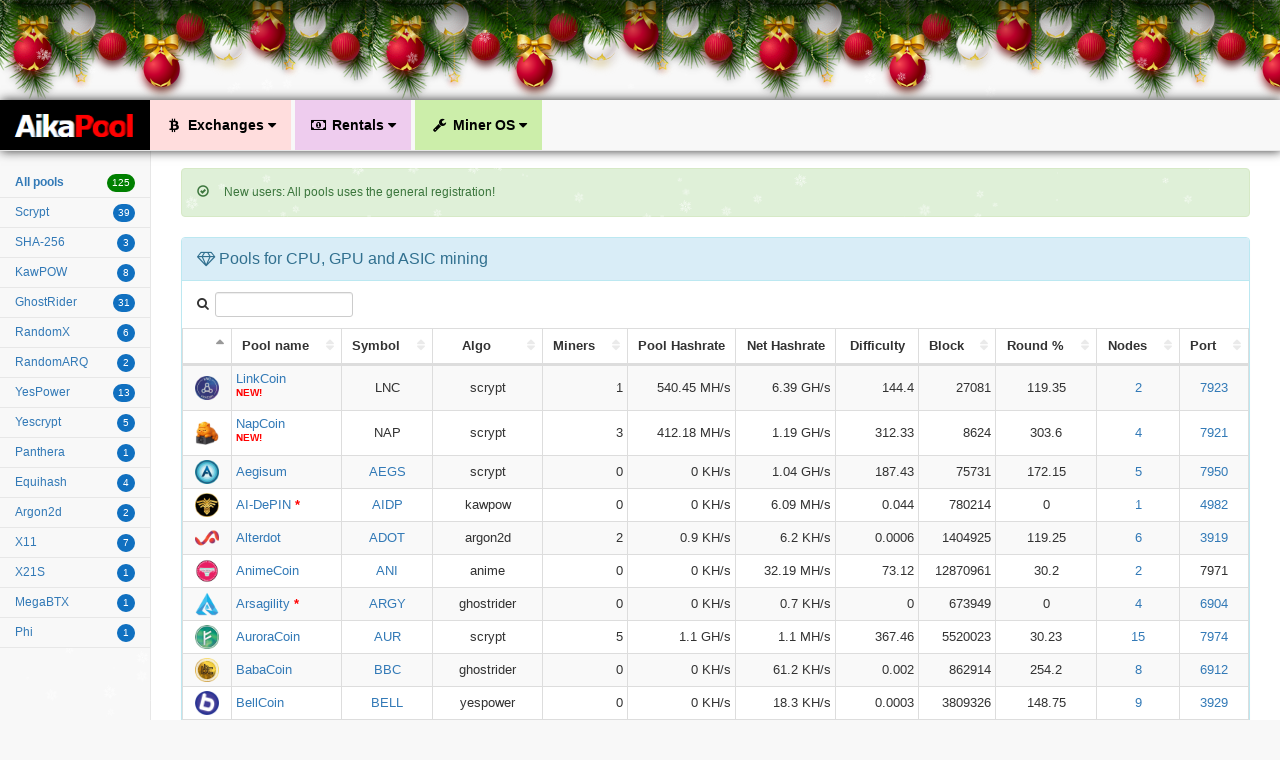

--- FILE ---
content_type: text/html; charset=UTF-8
request_url: https://aikapool.com/
body_size: 25973
content:
<!doctype html>
<html lang="en">
<head>
  <meta charset="utf-8"/>
  <meta name="viewport" content="width=device-width, initial-scale=1.0">
    <title>AikaPool - Mining Pools</title>
    <meta property="og:site_name" content="AikaPool"/>
  <meta property="og:title" content="Mining pools">
  <meta property="og:image" content="../.images/logo/aikapool_logo_140x140.png"/>
  <meta property="og:description" content="ASIC, GPU and CPU mining pools">
  <meta name="description" content="ASIC, GPU and CPU mining pools" />

  <link rel=icon type=image/x-icon href="/favicon.ico">
  <link rel="shortcut icon" type=image/x-icon href="/favicon.ico">

  <!--[if IE]><script type="text/javascript" src="site_assets/bootstrap/js/excanvas.js"></script><![endif]-->
    <link href="site_assets/bootstrap/css/bootstrap.min.css" rel="stylesheet">
  <link href="site_assets/bootstrap/css/bootstrap-switch.min.css" rel="stylesheet">
  <link href="site_assets/bootstrap/font-awesome/css/font-awesome.min.css" rel="stylesheet">
  <link href="site_assets/bootstrap/css/plugins/morris/morris-0.5.1.css" rel="stylesheet">
  <link href="site_assets/bootstrap/css/plugins/timeline/timeline.css" rel="stylesheet">
  <link href="site_assets/bootstrap/css/plugins/dataTables/dataTables.bootstrap.css" rel="stylesheet">
  <link href="site_assets/bootstrap/css/mpos.css?v2" rel="stylesheet">
  <link href="site_assets/bootstrap/css/plugins/metisMenu/metisMenu.css" rel="stylesheet">
  <link href="site_assets/bootstrap/css/sparklines.css" rel="stylesheet">
  
  <script src="site_assets/bootstrap/js/jquery.min.js"></script>
  <script src="site_assets/bootstrap/js/jquery.cookie.js"></script>
  <script src="site_assets/bootstrap/js/jquery.md5.js"></script>
  <script src="site_assets/bootstrap/js/bootstrap.min.js"></script>
  <script src="site_assets/bootstrap/js/bootstrap-switch.min.js"></script>
  <script src="site_assets/bootstrap/js/plugins/dataTables/jquery.dataTables.js"></script>
  <script src="site_assets/bootstrap/js/plugins/dataTables/dataTables.bootstrap.js"></script>
  <script src="site_assets/bootstrap/js/plugins/metisMenu/jquery.metisMenu.js"></script>
  <script src="site_assets/bootstrap/js/plugins/raphael-2.1.2.min.js"></script>
  <script src="site_assets/bootstrap/js/plugins/morris/morris-0.5.1.min.js"></script>
  <script src="site_assets/bootstrap/js/plugins/sparkline/jquery.sparkline.min.js"></script>
  <script src="site_assets/bootstrap/js/mpos.js"></script>

  <script type="text/javascript" src="site_assets/bootstrap/../particles/particles.min.js"></script>

<!-- Add jQuery library -->
<!--script type="text/javascript" src="/.lib/jquery-1.10.1.min.js"></script-->

<!-- Add fancyBox main JS and CSS files -->
<script type="text/javascript" src="/.lib/jquery.fancybox.js?v=2.1.5"></script>
<link rel="stylesheet" type="text/css" href="/.lib/jquery.fancybox.css?v=2.1.5" media="screen" />

<!-- Add Toastr main JS and CSS files -->
<script type="text/javascript" src="/.lib/toastr.min.js"></script>
<link type="text/css" rel="stylesheet" href="/.lib/toastr.min.css"/>

<script type="text/javascript">
	$(document).ready(function() {
		$('.fancybox_balance').fancybox({
			width : 940,
			fitToView : true,
			autoSize : true,
			type : "iframe"
		});
		$('.fancybox_pools').fancybox({
			width : 980,
			fitToView : true,
			autoSize : true,
			type : "iframe"
		});
		$(".hiddenlink").each(function(){
			$(this).replaceWith('<a target="_blank" href="'+$(this).attr("title")+'">'+$(this).html()+'</a>');  
		});
	});
  function GetPools(algo,algoname) {
    $("#pools").load("/pools_new.php?algo="+algo+"&algoname="+algoname);
  }

  $("#ap_inline").fancybox({
    //'titlePosition': 'inside',
    'transitionIn': 'none',
    'transitionOut': 'none'
  });
</script>

<script async src="https://pagead2.googlesyndication.com/pagead/js/adsbygoogle.js?client=ca-pub-5656233209854363"
     crossorigin="anonymous"></script>

</head>
<body>

  
    <script src="/site_assets/newyear/newyear.js"></script>
    <link href="/site_assets/newyear/style.css" rel="stylesheet" />

  <div class="b-page_newyear" style="height:100px">
        <div class="b-page__content">
            <i class="b-head-decor" style="z-index:0">

<div id="particles-js" style="position:fixed; top:0; left:0; bottom:0; right:0; z-index:1; overflow: hidden;"></div>
<script type="text/javascript" src="site_assets/bootstrap/../particles/script.js"></script>

                <i class="b-head-decor__inner b-head-decor__inner_n1">
                    <div class="b-ball b-ball_n1 b-ball_bounce">
                        <div class="b-ball__right"></div>
                        <div class="b-ball__i"></div>
                    </div>
                    <div class="b-ball b-ball_n2 b-ball_bounce">
                        <div class="b-ball__right"></div>
                        <div class="b-ball__i"></div>
                    </div>
                    <div class="b-ball b-ball_n3 b-ball_bounce">
                        <div class="b-ball__right"></div>
                        <div class="b-ball__i"></div>
                    </div>
                    <div class="b-ball b-ball_n4 b-ball_bounce">
                        <div class="b-ball__right"></div>
                        <div class="b-ball__i"></div>
                    </div>
                    <div class="b-ball b-ball_n5 b-ball_bounce">
                        <div class="b-ball__right"></div>
                        <div class="b-ball__i"></div>
                    </div>
                    <div class="b-ball b-ball_n6 b-ball_bounce">
                        <div class="b-ball__right"></div>
                        <div class="b-ball__i"></div>
                    </div>
                    <div class="b-ball b-ball_n7 b-ball_bounce">
                        <div class="b-ball__right"></div>
                        <div class="b-ball__i"></div>
                    </div>
                    <div class="b-ball b-ball_n8 b-ball_bounce">
                        <div class="b-ball__right"></div>
                        <div class="b-ball__i"></div>
                    </div>
                    <div class="b-ball b-ball_n9 b-ball_bounce">
                        <div class="b-ball__right"></div>
                        <div class="b-ball__i"></div>
                    </div>
                    <div class="b-ball b-ball_i1">
                        <div class="b-ball__right"></div>
                        <div class="b-ball__i"></div>
                    </div>
                    <div class="b-ball b-ball_i2">
                        <div class="b-ball__right"></div>
                        <div class="b-ball__i"></div>
                    </div>
                    <div class="b-ball b-ball_i3">
                        <div class="b-ball__right"></div>
                        <div class="b-ball__i"></div>
                    </div>
                    <div class="b-ball b-ball_i4">
                        <div class="b-ball__right"></div>
                        <div class="b-ball__i"></div>
                    </div>
                    <div class="b-ball b-ball_i5">
                        <div class="b-ball__right"></div>
                        <div class="b-ball__i"></div>
                    </div>
                    <div class="b-ball b-ball_i6">
                        <div class="b-ball__right"></div>
                        <div class="b-ball__i"></div>
                    </div>
                </i>
                <i class="b-head-decor__inner b-head-decor__inner_n2">
                    <div class="b-ball b-ball_n1 b-ball_bounce">
                        <div class="b-ball__right"></div>
                        <div class="b-ball__i"></div>
                    </div>
                    <div class="b-ball b-ball_n2 b-ball_bounce">
                        <div class="b-ball__right"></div>
                        <div class="b-ball__i"></div>
                    </div>
                    <div class="b-ball b-ball_n3 b-ball_bounce">
                        <div class="b-ball__right"></div>    
                        <div class="b-ball__i"></div>
                    </div>
                    <div class="b-ball b-ball_n4 b-ball_bounce">
                        <div class="b-ball__right"></div>
                        <div class="b-ball__i"></div>
                    </div>
                    <div class="b-ball b-ball_n5 b-ball_bounce">
                        <div class="b-ball__right"></div>
                        <div class="b-ball__i"></div>
                    </div>
                    <div class="b-ball b-ball_n6 b-ball_bounce">
                        <div class="b-ball__right"></div>
                        <div class="b-ball__i"></div>
                    </div>
                    <div class="b-ball b-ball_n7 b-ball_bounce">
                        <div class="b-ball__right"></div>
                        <div class="b-ball__i"></div>
                    </div>
                    <div class="b-ball b-ball_n8 b-ball_bounce">
                        <div class="b-ball__right"></div>
                        <div class="b-ball__i"></div>
                    </div>
                    <div class="b-ball b-ball_n9 b-ball_bounce">
                        <div class="b-ball__right"></div>
                        <div class="b-ball__i"></div>
                    </div>
                    <div class="b-ball b-ball_i1">
                        <div class="b-ball__right"></div>
                        <div class="b-ball__i"></div>
                    </div>
                    <div class="b-ball b-ball_i2">
                        <div class="b-ball__right"></div>
                        <div class="b-ball__i"></div>
                    </div>
                    <div class="b-ball b-ball_i3">
                        <div class="b-ball__right"></div>
                        <div class="b-ball__i"></div>
                    </div>
                    <div class="b-ball b-ball_i4">
                        <div class="b-ball__right"></div>
                        <div class="b-ball__i"></div>
                    </div>
                    <div class="b-ball b-ball_i5">
                        <div class="b-ball__right"></div>
                        <div class="b-ball__i"></div>
                    </div>
                    <div class="b-ball b-ball_i6">
                        <div class="b-ball__right"></div>
                        <div class="b-ball__i"></div>
                    </div>
                </i>
                <i class="b-head-decor__inner b-head-decor__inner_n3">
                    <div class="b-ball b-ball_n1 b-ball_bounce">
                        <div class="b-ball__right"></div>
                        <div class="b-ball__i"></div>
                    </div>
                    <div class="b-ball b-ball_n2 b-ball_bounce">
                        <div class="b-ball__right"></div>
                        <div class="b-ball__i"></div>
                    </div>
                    <div class="b-ball b-ball_n3 b-ball_bounce">
                        <div class="b-ball__right"></div>
                        <div class="b-ball__i"></div>
                    </div>
                    <div class="b-ball b-ball_n4 b-ball_bounce">
                        <div class="b-ball__right"></div>
                        <div class="b-ball__i"></div>
                    </div>
                    <div class="b-ball b-ball_n5 b-ball_bounce">
                        <div class="b-ball__right"></div>
                        <div class="b-ball__i"></div>
                    </div>
                    <div class="b-ball b-ball_n6 b-ball_bounce">
                        <div class="b-ball__right"></div>
                        <div class="b-ball__i"></div>
                    </div>
                    <div class="b-ball b-ball_n7 b-ball_bounce">
                        <div class="b-ball__right"></div>
                        <div class="b-ball__i"></div>
                    </div>
                    <div class="b-ball b-ball_n8 b-ball_bounce">
                        <div class="b-ball__right"></div>
                        <div class="b-ball__i"></div>
                    </div>
                    <div class="b-ball b-ball_n9 b-ball_bounce">
                        <div class="b-ball__right"></div>
                        <div class="b-ball__i"></div>
                    </div>
                    <div class="b-ball b-ball_i1">
                        <div class="b-ball__right"></div>
                        <div class="b-ball__i"></div>
                    </div>
                    <div class="b-ball b-ball_i2">
                        <div class="b-ball__right"></div>
                        <div class="b-ball__i"></div>
                    </div>
                    <div class="b-ball b-ball_i3">
                        <div class="b-ball__right"></div>
                        <div class="b-ball__i"></div>
                    </div>
                    <div class="b-ball b-ball_i4">
                        <div class="b-ball__right"></div>
                        <div class="b-ball__i"></div>
                    </div>
                    <div class="b-ball b-ball_i5">
                        <div class="b-ball__right"></div>
                        <div class="b-ball__i"></div>
                    </div>
                    <div class="b-ball b-ball_i6">
                        <div class="b-ball__right"></div>
                        <div class="b-ball__i"></div>
                    </div>
                </i>
                <i class="b-head-decor__inner b-head-decor__inner_n4">
                    <div class="b-ball b-ball_n1 b-ball_bounce">
                        <div class="b-ball__right"></div>
                        <div class="b-ball__i"></div>
                    </div>
                    <div class="b-ball b-ball_n2 b-ball_bounce">
                        <div class="b-ball__right"></div>
                        <div class="b-ball__i"></div>
                    </div>
                    <div class="b-ball b-ball_n3 b-ball_bounce">
                        <div class="b-ball__right"></div>
                        <div class="b-ball__i"></div>
                    </div>
                    <div class="b-ball b-ball_n4 b-ball_bounce">
                        <div class="b-ball__right"></div>
                        <div class="b-ball__i"></div>
                    </div>
                    <div class="b-ball b-ball_n5 b-ball_bounce">
                        <div class="b-ball__right"></div>
                        <div class="b-ball__i"></div>
                    </div>
                    <div class="b-ball b-ball_n6 b-ball_bounce">
                        <div class="b-ball__right"></div>
                        <div class="b-ball__i"></div>
                    </div>
                    <div class="b-ball b-ball_n7 b-ball_bounce">
                        <div class="b-ball__right"></div>
                        <div class="b-ball__i"></div>
                    </div>
                    <div class="b-ball b-ball_n8 b-ball_bounce">
                        <div class="b-ball__right"></div>
                        <div class="b-ball__i"></div>
                    </div>
                    <div class="b-ball b-ball_n9 b-ball_bounce">
                        <div class="b-ball__right"></div>
                        <div class="b-ball__i"></div>
                    </div>
                    <div class="b-ball b-ball_i1">
                        <div class="b-ball__right"></div>
                        <div class="b-ball__i"></div>
                    </div>
                    <div class="b-ball b-ball_i2">
                        <div class="b-ball__right"></div>
                        <div class="b-ball__i"></div>
                    </div>
                    <div class="b-ball b-ball_i3">
                        <div class="b-ball__right"></div>
                        <div class="b-ball__i"></div>
                    </div>
                    <div class="b-ball b-ball_i4">
                        <div class="b-ball__right"></div>
                        <div class="b-ball__i"></div>
                    </div>
                    <div class="b-ball b-ball_i5">
                        <div class="b-ball__right"></div>
                        <div class="b-ball__i"></div>
                    </div>
                    <div class="b-ball b-ball_i6">
                        <div class="b-ball__right"></div>
                        <div class="b-ball__i"></div>
                    </div>
                </i>
                <i class="b-head-decor__inner b-head-decor__inner_n5">
                   <div class="b-ball b-ball_n1 b-ball_bounce">
                    <div class="b-ball__right"></div>
                        <div class="b-ball__i"></div>
                    </div>
                    <div class="b-ball b-ball_n2 b-ball_bounce">
                        <div class="b-ball__right"></div>
                        <div class="b-ball__i"></div>
                    </div>
                    <div class="b-ball b-ball_n3 b-ball_bounce">
                        <div class="b-ball__right"></div>
                        <div class="b-ball__i"></div>
                    </div>
                    <div class="b-ball b-ball_n4 b-ball_bounce">
                        <div class="b-ball__right"></div>
                        <div class="b-ball__i"></div>
                    </div>
                    <div class="b-ball b-ball_n5 b-ball_bounce">
                        <div class="b-ball__right"></div>
                        <div class="b-ball__i"></div>
                    </div>
                    <div class="b-ball b-ball_n6 b-ball_bounce">
                        <div class="b-ball__right"></div>
                        <div class="b-ball__i"></div>
                    </div>
                    <div class="b-ball b-ball_n7 b-ball_bounce">
                        <div class="b-ball__right"></div>
                        <div class="b-ball__i"></div>
                    </div>
                    <div class="b-ball b-ball_n8 b-ball_bounce">
                        <div class="b-ball__right"></div>
                        <div class="b-ball__i"></div>
                    </div>
                    <div class="b-ball b-ball_n9 b-ball_bounce">
                        <div class="b-ball__right"></div>
                        <div class="b-ball__i"></div>
                    </div>
                    <div class="b-ball b-ball_i1">
                        <div class="b-ball__right"></div>
                        <div class="b-ball__i"></div>
                    </div>
                    <div class="b-ball b-ball_i2">
                        <div class="b-ball__right"></div>
                        <div class="b-ball__i"></div>
                    </div>
                    <div class="b-ball b-ball_i3">
                        <div class="b-ball__right"></div>
                        <div class="b-ball__i"></div>
                    </div>
                    <div class="b-ball b-ball_i4">
                        <div class="b-ball__right"></div>
                        <div class="b-ball__i"></div>
                    </div>
                    <div class="b-ball b-ball_i5">
                        <div class="b-ball__right"></div>
                        <div class="b-ball__i"></div>
                    </div>
                    <div class="b-ball b-ball_i6">
                        <div class="b-ball__right"></div>
                        <div class="b-ball__i"></div>
                    </div>
                </i>
                <i class="b-head-decor__inner b-head-decor__inner_n6">
                    <div class="b-ball b-ball_n1 b-ball_bounce">
                        <div class="b-ball__right"></div>
                        <div class="b-ball__i"></div>
                    </div>
                    <div class="b-ball b-ball_n2 b-ball_bounce">
                        <div class="b-ball__right"></div>
                        <div class="b-ball__i"></div>
                    </div>
                    <div class="b-ball b-ball_n3 b-ball_bounce">
                        <div class="b-ball__right"></div>
                        <div class="b-ball__i"></div>
                    </div>
                    <div class="b-ball b-ball_n4 b-ball_bounce">
                        <div class="b-ball__right"></div>
                        <div class="b-ball__i"></div>
                    </div>
                    <div class="b-ball b-ball_n5 b-ball_bounce">
                        <div class="b-ball__right"></div>
                        <div class="b-ball__i"></div>
                    </div>
                    <div class="b-ball b-ball_n6 b-ball_bounce">
                        <div class="b-ball__right"></div>
                        <div class="b-ball__i"></div>
                    </div>
                    <div class="b-ball b-ball_n7 b-ball_bounce">
                        <div class="b-ball__right"></div>
                        <div class="b-ball__i"></div>
                    </div>
                    <div class="b-ball b-ball_n8 b-ball_bounce">
                        <div class="b-ball__right"></div>
                        <div class="b-ball__i"></div>
                    </div>
                    <div class="b-ball b-ball_n9 b-ball_bounce">
                        <div class="b-ball__right"></div>
                        <div class="b-ball__i"></div>
                    </div>
                    <div class="b-ball b-ball_i1">
                        <div class="b-ball__right"></div>
                        <div class="b-ball__i"></div>
                    </div>
                    <div class="b-ball b-ball_i2">
                        <div class="b-ball__right"></div>
                        <div class="b-ball__i"></div>
                    </div>
                    <div class="b-ball b-ball_i3">
                        <div class="b-ball__right"></div>
                        <div class="b-ball__i"></div>
                    </div>
                    <div class="b-ball b-ball_i4">
                        <div class="b-ball__right"></div>
                        <div class="b-ball__i"></div>
                    </div>
                    <div class="b-ball b-ball_i5">
                        <div class="b-ball__right"></div>
                        <div class="b-ball__i"></div>
                    </div>
                    <div class="b-ball b-ball_i6">
                        <div class="b-ball__right"></div>
                        <div class="b-ball__i"></div>
                    </div>
                </i>
                <i class="b-head-decor__inner b-head-decor__inner_n7">
                    <div class="b-ball b-ball_n1 b-ball_bounce">
                        <div class="b-ball__right"></div>
                        <div class="b-ball__i"></div>
                    </div>
                    <div class="b-ball b-ball_n2 b-ball_bounce">
                        <div class="b-ball__right"></div>
                        <div class="b-ball__i"></div>
                    </div>
                    <div class="b-ball b-ball_n3 b-ball_bounce">
                        <div class="b-ball__right"></div>
                        <div class="b-ball__i"></div>
                    </div>
                    <div class="b-ball b-ball_n4 b-ball_bounce">
                        <div class="b-ball__right"></div>
                        <div class="b-ball__i"></div>
                    </div>
                    <div class="b-ball b-ball_n5 b-ball_bounce">
                        <div class="b-ball__right"></div>
                        <div class="b-ball__i"></div>
                    </div>
                    <div class="b-ball b-ball_n6 b-ball_bounce">
                        <div class="b-ball__right"></div>
                        <div class="b-ball__i"></div>
                    </div>
                    <div class="b-ball b-ball_n7 b-ball_bounce">
                        <div class="b-ball__right"></div>
                        <div class="b-ball__i"></div>
                    </div>
                    <div class="b-ball b-ball_n8 b-ball_bounce">
                        <div class="b-ball__right"></div>
                        <div class="b-ball__i"></div>
                    </div>
                    <div class="b-ball b-ball_n9 b-ball_bounce">
                        <div class="b-ball__right"></div>
                        <div class="b-ball__i"></div>
                    </div>
                    <div class="b-ball b-ball_i1">
                        <div class="b-ball__right"></div>
                        <div class="b-ball__i"></div>
                    </div>
                    <div class="b-ball b-ball_i2">
                        <div class="b-ball__right"></div>
                        <div class="b-ball__i"></div>
                    </div>
                    <div class="b-ball b-ball_i3">
                        <div class="b-ball__right"></div>
                        <div class="b-ball__i"></div>
                    </div>
                    <div class="b-ball b-ball_i4">
                        <div class="b-ball__right"></div>
                        <div class="b-ball__i"></div>
                    </div>
                    <div class="b-ball b-ball_i5">
                        <div class="b-ball__right"></div>
                        <div class="b-ball__i"></div>
                    </div>
                    <div class="b-ball b-ball_i6">
                        <div class="b-ball__right"></div>
                        <div class="b-ball__i"></div>
                    </div>
                </i>
            </i>
        </div>
    </div>

  <div id="wrapper">
                  <nav class="navbar navbar-default navbar-static-top" role="navigation" style="margin-bottom:0px;width:100%;box-shadow: 1px 0 10px;">
            <div class="navbar-header" style="width:100%;">
                <button type="button" class="navbar-toggle" data-toggle="collapse" data-target=".sidebar-collapse" style="margin-top:8px;">
                    <span class="sr-only">Toggle navigation</span>
                    <span class="icon-bar"></span>
                    <span class="icon-bar"></span>
                    <span class="icon-bar"></span>
                </button>

                <a href="/" class="navbar-brand" style="background:black;color:white;width:150px;height:50px;">
                  <img src='/aikapool_logo.png' style='margin-left:-9px;margin-top:-13px;width:137px;'>
                </a>

                <ul class="nav navbar-top-links navbar-left" style="font-weight:bold;font-size:1.2em;">

<style type="text/css">
ul.exchmenu li {
  position: relative;
}
ul.exchmenu-inside {
  position: absolute;
}
li.exchmenu-top > a:hover {
  color: blue;
  text-decoration: underline;
}
ul.exchmenu li.exchmenu-top:hover .exchmenu-inside {
  display: block;
  left: 150px;
  top: -8px;
  color: white;
}
</style>
                    <li class="dropdown" style="background:#fdd;">
                        <a class="dropdown-toggle" data-toggle="dropdown" href="#">
                            <font color=black><b><i class="fa fa-btc fa-fw"></i> Exchanges <i class="fa fa-caret-down"></i></b></font>
                        </a>
                        <ul class="dropdown-menu exchmenu">
                                                                                                                                                              <li><a href="/exchanges/binance"><font color=green><b>Binance</b></font></a></li>
                                                                                                                                                                                                                                                                      <li><a href="/exchanges/coinex"><font color=green><b>CoinEx</b></font></a></li>
                                                                                                                                                              <li><a href="/exchanges/xeggex"><font color=green><b>Xeggex</b></font></a></li>
                                                                                                                                                              <li><a href="/exchanges/gateio"><font color=green><b>Gate.io</b></font></a></li>
                                                                                                                                                              <li><a href="/exchanges/exmo"><font color=green><b>Exmo</b></font></a></li>
                                                                                                                                                              <li><a href="/exchanges/bittrex"><font color=maroon><b>Bittrex</b></font></a></li>
                                                                                                                                                              <li><a href="/exchanges/poloniex"><font color=maroon><b>Poloniex</b></font></a></li>
                                                                                                                                                              <li><a href="/exchanges/kucoin">KuCoin</a></li>
                                                                                                                                                              <li><a href="/exchanges/yobit">YObit</a></li>
                                                                                                                                                                                                                                                                                                                                                                              <li><a href="/exchanges/z-obmen">Z-obmen</a></li>
                                                                                                                                                              <li><a href="/exchanges/bestchange">BestChange</a></li>
                                                                                                                                                                                    </ul>
                    </li>
                    <li class="dropdown" style="background:#ece;">
                        <a class="dropdown-toggle" data-toggle="dropdown" href="#">
                            <font color=black><b><i class="fa fa-money fa-fw"></i> Rentals <i class="fa fa-caret-down"></i></b></font>
                        </a>
                        <ul class="dropdown-menu rentmenu">
                                                                                                                                                                                                                                                                      <li><a href="/rentals/miningrigrentals">MiningRigRentals</a></li>
                                                                                                                                                                                    </ul>
                    </li>
                    <li class="dropdown" style="background:#cea;">
                        <a class="dropdown-toggle" data-toggle="dropdown" href="#" style="height:25px;">
                            <font color=black><b><i class="fa fa-wrench fa-fw"></i> Miner OS <i class="fa fa-caret-down"></i></b></font>
                        </a>
                        <ul class="dropdown-menu minerosmenu">
                                                                                                                                                              <li><a href="/mineros/hiveos">HiveOS</a></li>
                                                                                                                                                                                                                                                                                                                                                                                                                                                                                                            </ul>
                    </li>
                </ul>

            </div>
        </nav>

      <style>
.uk-badge {
    box-sizing: border-box;
    min-width: 18px;
    height: 18px;
    padding: 0 5px;
    border-radius: 500px;
    vertical-align: middle;
    background: #1070C0;
    color: #fff !important;
    font-size: 10px;
    display: inline-flex;
    justify-content: center;
    align-items: center;
    line-height: 0;
}
#side-menu {
    padding-top: 15px;
}
#side-menu > li > a {
    padding: 6px 15px;
}
</style>

<!--link rel="stylesheet" type="text/css" href="/style.css?version=1" /-->

                                                                                                                                                                                                                                                                                                                                                                                                                                                                                                                                                                                                                                                                                                                                                                                                                                                                                                                                                                                                                                                                                                                                                                                                                                                                                                                                                                                                                                                                                                                                                                                                                                                                                                                                                                                                                                                                                                                                                                                                                                                                                                                                                                                                                                                                                                                                                                                                                                                                                                                                                                                                                                                                                                                                                                                                                                                                                                                                                                                                                                                                                                                                                                                                                                                                                                                                                                                                                                                                                                                                                                                                                                                                                                                                                                                                                                                                                                                                                                                                                                                                                                                                                                                                                                                                                                                                                                                                                                                                                                                                                                                                                                                                                                                                                                                                                                                                                                                                                                                                                                                                                                                                                                                                                                                                                                                                                                                                                                                                                                                                                                                                                                                                                                                                                                                                                                                                                                                                                                                                                                                                                                                                                                                                                                                                                                                                                                                                                                                                                                                                                                                                                                                                                                                                                                                                                                                                                                                                                                                                                                                                                                                                                                                                                                                                                                                                                                                                                                                                                                                                                                                                                                                                                                                                                                                                                                                                                                                                                                                                                                                                                                                                                                                                                                                                                                                                                                                                                                                                                                                                                                                                                                                                                                                                                                                                                                                                                                                                                                                                                                                                                                                                                                                                                                                                                                                                                                                                                                                                                                                                                                                                                                                                                                                                                                                                                                                                                                                                                                                                                                                                                                                                                                                                                                                                                                                                                                                                                                                                                                                                                                                                                                                                                                                                                                                                                                                                                                                                                                                                                                                                                                                                                                                                                                                                                                                                                                                                                                                                                                                                                                                                                                                                                                                                                                                                                                                                                                                                                                                                                                                                                                                                                                                                                                                                                                                                                                                                                                                                                                                                                                                                                                                                                                                                                                                                                                                                                                                                                                                                                                                                                                                                                                                                                                                                                                                                                                                                                                                                                                                                                                                                                                                                                                                                                                                                                                                                                                                                                                                                                                                                                                                                                                                                                                                                                                                                                                                                                                                                                                                                                                                                                                                                                                                                                                                                                                                                                                                                                                                                                                                                                                                                                                                                                    
       <nav class="navbar-default navbar-static-side" role="navigation" style="margin-top:2px;">
            <div class="sidebar-collapse">
                <ul class="nav" id="side-menu">
                    <li>
                        <a onclick="return GetPools('')" href="/">
                            <b>All pools</b>
                            <span class="uk-badge" style="float:right;background: #008000;" id="menualgo_all}">125</span>
                        </a>
                    </li>
                                                                                                                                            <li >
                              <a onclick="GetPools('scrypt','Scrypt')" href="#" data-toggle="link">
                                Scrypt
                                <span class="uk-badge" style="float:right;" id="menualgo_scrypt">39</span>
                              </a>
                            </li>
                                                                                                                                                                        <li >
                              <a onclick="GetPools('sha256','SHA-256')" href="#" data-toggle="link">
                                SHA-256
                                <span class="uk-badge" style="float:right;" id="menualgo_sha256">3</span>
                              </a>
                            </li>
                                                                                                                                                                        <li >
                              <a onclick="GetPools('kawpow','KawPOW')" href="#" data-toggle="link">
                                KawPOW
                                <span class="uk-badge" style="float:right;" id="menualgo_kawpow">8</span>
                              </a>
                            </li>
                                                                                                                                                                        <li >
                              <a onclick="GetPools('ghostrider','GhostRider')" href="#" data-toggle="link">
                                GhostRider
                                <span class="uk-badge" style="float:right;" id="menualgo_ghostrider">31</span>
                              </a>
                            </li>
                                                                                                                                                                        <li >
                              <a onclick="GetPools('randomx','RandomX')" href="#" data-toggle="link">
                                RandomX
                                <span class="uk-badge" style="float:right;" id="menualgo_randomx">6</span>
                              </a>
                            </li>
                                                                                                                                                                        <li >
                              <a onclick="GetPools('randomARQ','RandomARQ')" href="#" data-toggle="link">
                                RandomARQ
                                <span class="uk-badge" style="float:right;" id="menualgo_randomARQ">2</span>
                              </a>
                            </li>
                                                                                                                                                                        <li >
                              <a onclick="GetPools('yespower','YesPower')" href="#" data-toggle="link">
                                YesPower
                                <span class="uk-badge" style="float:right;" id="menualgo_yespower">13</span>
                              </a>
                            </li>
                                                                                                                                                                        <li >
                              <a onclick="GetPools('yescrypt','Yescrypt')" href="#" data-toggle="link">
                                Yescrypt
                                <span class="uk-badge" style="float:right;" id="menualgo_yescrypt">5</span>
                              </a>
                            </li>
                                                                                                                                                                                                                                                                                                                                                                                                                <li >
                              <a onclick="GetPools('panthera','Panthera')" href="#" data-toggle="link">
                                Panthera
                                <span class="uk-badge" style="float:right;" id="menualgo_panthera">1</span>
                              </a>
                            </li>
                                                                                                                                                                        <li >
                              <a onclick="GetPools('equihash','Equihash')" href="#" data-toggle="link">
                                Equihash
                                <span class="uk-badge" style="float:right;" id="menualgo_equihash">4</span>
                              </a>
                            </li>
                                                                                                                                                                                                                                                                                            <li >
                              <a onclick="GetPools('argon2d','Argon2d')" href="#" data-toggle="link">
                                Argon2d
                                <span class="uk-badge" style="float:right;" id="menualgo_argon2d">2</span>
                              </a>
                            </li>
                                                                                                                                                                                                                                                                                                                                                                                                                                                                                                                                    <li >
                              <a onclick="GetPools('x11','X11')" href="#" data-toggle="link">
                                X11
                                <span class="uk-badge" style="float:right;" id="menualgo_x11">7</span>
                              </a>
                            </li>
                                                                                                                                                                                                                                                                                                                                                                                                                                                                                                                                                                                                                                                                                                                                                                                                                                                                                                                                                                                                                                                                                                                                                                                                                                                                                                                                                                                                                                                                                                                                                                                                                                                                                                                                                                                                                                                                                                                                                                                                                                                                                                                                                                                                                                                                                                                                                                                                                                                                                                                                                                                                                                                                                                            <li >
                              <a onclick="GetPools('x21s','X21S')" href="#" data-toggle="link">
                                X21S
                                <span class="uk-badge" style="float:right;" id="menualgo_x21s">1</span>
                              </a>
                            </li>
                                                                                                                                                                                                                                                                                                                                                                                                                                                                                                                                    <li >
                              <a onclick="GetPools('megabtx','MegaBTX')" href="#" data-toggle="link">
                                MegaBTX
                                <span class="uk-badge" style="float:right;" id="menualgo_megabtx">1</span>
                              </a>
                            </li>
                                                                                                                                                                        <li >
                              <a onclick="GetPools('phi','Phi')" href="#" data-toggle="link">
                                Phi
                                <span class="uk-badge" style="float:right;" id="menualgo_phi">1</span>
                              </a>
                            </li>
                                                                                                                                                                                                                            </ul>
            </div>
        </nav>

        <div id="page-wrapper"><br />

    
                      <div class=" alert alert-success " id="static">
                        <span class="glyphicon glyphicon-ok-circle">&nbsp;</span>
                New users: All pools uses the general registration!
      </div>
              
                  <script type="text/javascript">
//  $(document).ready(function() {
//    GetPools('','');
//  });
</script>

<div class="row">
  <div class="col-lg-12">
    <div class="panel panel-info">
      <div class="panel-heading">
        <font size=3>
          <i class="fa fa-diamond"></i> Pools for CPU, GPU and ASIC mining
        </font>
      </div>
      <span id="pools" style="font-size:13px;">
        <script type="text/javascript">
  $(document).ready(function() {
//    exit;
    // Initialize DataTable
    $('#poolsTable').DataTable({
//      "order": [[1,"asc"]],
      "columnDefs": [
        {"orderable":false,"targets":0},
        {"orderable":false,"targets":5},
        {"orderable":false,"targets":6},
        {"orderable":false,"targets":7}
      ],
      language: {
        search: '<i class="fa fa-search"></i>'
      },
      paging: false, // Enable pagination
      searching: true, // Enable search
      ordering: true, // Enable sorting
      info: false, // Show information
      lengthChange: false // Disable the "Show X entries" dropdown
    });
    var f = $('#poolsTable_filter');
    f.parent().removeClass('col-sm-6').addClass('col-sm-12');
//    f.addClass('pull-left');
  });
</script>

<style>
.dataTables_filter {
   float: left !important;
   margin-top: 10px;
}
</style>
<div class='table-responsive'><table id='poolsTable' class='table table-striped table-bordered table-hover'><thead><tr><th class='text-center'></th><th class='text-center'>Pool name</th><th class='text-center'>Symbol</th><th class='text-center'>Algo</th><th class='text-center'>Miners</th><th class='text-center'>Pool Hashrate</th><th class='text-center'>Net Hashrate</th><th class='text-center'>Difficulty</th><th class='text-center'>Block</th><th class='text-center'>Round %</th><th class='text-center'>Nodes</th><th class='text-center'>Port</th></tr></thead><tbody><tr><td class='text-center'><img src='.images/lnc.png' height='24'></td><td><a href='https://aikapool.com/lnc/index.php?page=dashboard' target=_parent>LinkCoin</a><br><font color=red><b><sup>NEW!</sup></b></font>
</td><td class='text-center'>LNC</td><td class='text-center'>scrypt</td><td align='right'>1</td><td align='right' title='8.46%'>540.45 MH/s</td><td align='right'>6.39 GH/s</td><td align='right'>144.4</td><td align='right'>27081</td><td class='text-center'>119.35</td><td class='text-center'><a id="ap_inline" href="#pi_lnc">2</a><div style="display:none;"><div id="pi_lnc" style="width:360px;"><b>Use the following nodes to join the network:</b><br><br><font face='Courier' size=2><table width=100%><tr><td width=100%>addnode=159.223.90.59:7200<br>addnode=144.202.3.215:7200<br><br></td><td>v0.9.4<br>v0.9.4<br><br></td></tr></table><br></font></div></div></td><td class='text-center'><a id="ap_inline" href="#ap_lnc">7923</a><div style="display:none;"><div id="ap_lnc" style="width:500px;"><center><b>Stratum VarDiff Port: <font color=green>7923</font></b><br>stratum+tcp://stratum.aikapool.com:7923<br><br><table width=100% cellspacing=5px><tr style='vertical-align:top;'><td>Port:&nbsp;<b><font color=red>7623</font></b></td><td>Diff:&nbsp;65536</td><td>VarDiff:&nbsp;10K - 2000K</td><td>for <a href='https://www.nicehash.com/?refby=7d3e224d-a1f5-41a0-a4f0-a631dfa60eb7'>NiceHash</a> or <a href='http://www.miningrigrentals.com?ref=14328'>MiningRigRentals</a></td></tr></table></center></div></div></td></tr><tr><td class='text-center'><img src='.images/nap.png' height='24'></td><td><a href='https://aikapool.com/nap/index.php?page=dashboard' target=_parent>NapCoin</a><br><font color=red><b><sup>NEW!</sup></b></font>
</td><td class='text-center'>NAP</td><td class='text-center'>scrypt</td><td align='right'>3</td><td align='right' title='34.57%'>412.18 MH/s</td><td align='right'>1.19 GH/s</td><td align='right'>312.33</td><td align='right'>8624</td><td class='text-center'>303.6</td><td class='text-center'><a id="ap_inline" href="#pi_nap">4</a><div style="display:none;"><div id="pi_nap" style="width:360px;"><b>Use the following nodes to join the network:</b><br><br><font face='Courier' size=2><table width=100%><tr><td width=100%>addnode=93.170.237.55:25034<br>addnode=216.230.233.132:25034<br>addnode=miningcoin.online<br>addnode=209.126.5.210:25034<br><br></td><td>v0.21.3<br>v0.21.3<br>v0.21.3<br>v0.21.3<br><br></td></tr></table><br></font></div></div></td><td class='text-center'><a id="ap_inline" href="#ap_nap">7921</a><div style="display:none;"><div id="ap_nap" style="width:500px;"><center><b>Stratum VarDiff Port: <font color=green>7921</font></b><br>stratum+tcp://stratum.aikapool.com:7921<br><br><table width=100% cellspacing=5px><tr style='vertical-align:top;'><td>Port:&nbsp;<b><font color=red>7621</font></b></td><td>Diff:&nbsp;65536</td><td>VarDiff:&nbsp;10K - 2000K</td><td>for <a href='https://www.nicehash.com/?refby=7d3e224d-a1f5-41a0-a4f0-a631dfa60eb7'>NiceHash</a> or <a href='http://www.miningrigrentals.com?ref=14328'>MiningRigRentals</a></td></tr></table></center></div></div></td></tr><tr><td class='text-center'><img src='.images/aegs.png' height='24'></td><td><a href='https://aikapool.com/aegs/index.php?page=dashboard' target=_parent>Aegisum</a><br>
</td><td class='text-center'><a href='https://bitcointalk.org/index.php?topic=5530950' target='_blank'>AEGS</a></td><td class='text-center'>scrypt</td><td align='right'>0</td><td align='right' title='0%'>0 KH/s</td><td align='right'>1.04 GH/s</td><td align='right'>187.43</td><td align='right'>75731</td><td class='text-center'>172.15</td><td class='text-center'><a id="ap_inline" href="#pi_aegs">5</a><div style="display:none;"><div id="pi_aegs" style="width:360px;"><b>Use the following nodes to join the network:</b><br><br><font face='Courier' size=2><table width=100%><tr><td width=100%>addnode=188.166.183.29:39941<br>addnode=128.199.227.216:39941<br>addnode=57.128.236.79:39941<br>addnode=95.141.241.26:39941<br>addnode=145.239.3.70:39941<br><br></td><td>v0.21.3<br><br>v0.21.3<br>v0.21.3<br>v0.21.3<br><br></td></tr></table><br></font></div></div></td><td class='text-center'><a id="ap_inline" href="#ap_aegs">7950</a><div style="display:none;"><div id="ap_aegs" style="width:500px;"><center><b>Stratum VarDiff Port: <font color=green>7950</font></b><br>stratum+tcp://stratum.aikapool.com:7950<br><br><table width=100% cellspacing=5px><tr style='vertical-align:top;'><td>Port:&nbsp;<b><font color=red>7650</font></b></td><td>Diff:&nbsp;65536</td><td>VarDiff:&nbsp;10K - 2000K</td><td>for <a href='https://www.nicehash.com/?refby=7d3e224d-a1f5-41a0-a4f0-a631dfa60eb7'>NiceHash</a> or <a href='http://www.miningrigrentals.com?ref=14328'>MiningRigRentals</a></td></tr></table></center></div></div></td></tr><tr><td class='text-center'><img src='.images/aidp.png' height='24'></td><td><a href='https://aikapool.com/aidp/index.php?page=dashboard' target=_parent>AI-DePIN</a>&nbsp;<font color=red><b>*</b></font><br>
</td><td class='text-center'><a href='https://bitcointalk.org/index.php?topic=5492486' target='_blank'>AIDP</a></td><td class='text-center'>kawpow</td><td align='right'>0</td><td align='right' title='0%'>0 KH/s</td><td align='right'>6.09 MH/s</td><td align='right'>0.044</td><td align='right'>780214</td><td class='text-center'>0</td><td class='text-center'><a id="ap_inline" href="#pi_aidp">1</a><div style="display:none;"><div id="pi_aidp" style="width:360px;"><b>Use the following nodes to join the network:</b><br><br><font face='Courier' size=2><table width=100%><tr><td width=100%>addnode=37.187.76.79:17001<br><br></td><td>v1.0.1<br><br></td></tr></table><br></font></div></div></td><td class='text-center'><a id="ap_inline" href="#ap_aidp">4982</a><div style="display:none;"><div id="ap_aidp" style="width:500px;"><center><b>Stratum VarDiff Port: <font color=green>4982</font></b><br>stratum+tcp://stratum.aikapool.com:4982<br><br><table width=100% cellspacing=5px><tr style='vertical-align:top;'><td>Port:&nbsp;<b><font color=red>4682</font></b></td><td></td><td>VarDiff:&nbsp;1 - 1024</td><td>for <a href='https://www.nicehash.com/?refby=7d3e224d-a1f5-41a0-a4f0-a631dfa60eb7'>NiceHash</a> or <a href='http://www.miningrigrentals.com?ref=14328'>MiningRigRentals</a></td></tr></table></center></div></div></td></tr><tr><td class='text-center'><img src='.images/adot.png' height='24'></td><td><a href='https://aikapool.com/adot/index.php?page=dashboard' target=_parent>Alterdot</a><br>
</td><td class='text-center'><a href='https://bitcointalk.org/index.php?topic=5217044' target='_blank'>ADOT</a></td><td class='text-center'>argon2d</td><td align='right'>2</td><td align='right' title='15.17%'>0.9 KH/s</td><td align='right'>6.2 KH/s</td><td align='right'>0.0006</td><td align='right'>1404925</td><td class='text-center'>119.25</td><td class='text-center'><a id="ap_inline" href="#pi_adot">6</a><div style="display:none;"><div id="pi_adot" style="width:360px;"><b>Use the following nodes to join the network:</b><br><br><font face='Courier' size=2><table width=100%><tr><td width=100%>addnode=95.217.56.57:31000<br>addnode=107.173.82.10:31000<br>addnode=178.21.79.245:31000<br>addnode=23.94.220.10:31000<br>addnode=27.254.39.27:31000<br>addnode=183.88.212.13:31000<br><br></td><td>v1.9.4<br>v1.9.4<br><br>v1.9.4<br>v1.9.4<br>v1.9.4<br><br></td></tr></table><br></font></div></div></td><td class='text-center'><a id="ap_inline" href="#ap_adot">3919</a><div style="display:none;"><div id="ap_adot" style="width:500px;"><center><b>Stratum VarDiff Port: <font color=green>3919</font></b><br>stratum+tcp://stratum.aikapool.com:3919<br><br><table width=100% cellspacing=5px><tr style='vertical-align:top;'><td>Port:&nbsp;<b><font color=red>3619</font></b></td><td>Diff:&nbsp;1</td><td>VarDiff:&nbsp;0.1 - 1024</td><td>for <a href='https://www.nicehash.com/?refby=7d3e224d-a1f5-41a0-a4f0-a631dfa60eb7'>NiceHash</a> or <a href='http://www.miningrigrentals.com?ref=14328'>MiningRigRentals</a></td></tr></table></center></div></div></td></tr><tr><td class='text-center'><img src='.images/ani.png' height='24'></td><td><a href='https://aikapool.com/ani/index.php?page=dashboard' target=_parent>AnimeCoin</a><br>
</td><td class='text-center'><a href='https://bitcointalk.org/index.php?topic=2726521.0' target='_blank'>ANI</a></td><td class='text-center'>anime</td><td align='right'>0</td><td align='right' title='0%'>0 KH/s</td><td align='right'>32.19 MH/s</td><td align='right'>73.12</td><td align='right'>12870961</td><td class='text-center'>30.2</td><td class='text-center'><a id="ap_inline" href="#pi_ani">2</a><div style="display:none;"><div id="pi_ani" style="width:360px;"><b>Use the following nodes to join the network:</b><br><br><font face='Courier' size=2><table width=100%><tr><td width=100%>addnode=188.187.62.35<br>addnode=80.208.229.211:1212<br><br></td><td>v0.10.2<br>v0.10.2<br><br></td></tr></table><br></font></div></div></td><td class='text-center'>7971</td></tr><tr><td class='text-center'><img src='.images/argy.png' height='24'></td><td><a href='https://aikapool.com/argy/index.php?page=dashboard' target=_parent>Arsagility</a>&nbsp;<font color=red><b>*</b></font><br>
</td><td class='text-center'><a href='https://bitcointalk.org/index.php?topic=5454808' target='_blank'>ARGY</a></td><td class='text-center'>ghostrider</td><td align='right'>0</td><td align='right' title='0%'>0 KH/s</td><td align='right'>0.7 KH/s</td><td align='right'>0</td><td align='right'>673949</td><td class='text-center'>0</td><td class='text-center'><a id="ap_inline" href="#pi_argy">4</a><div style="display:none;"><div id="pi_argy" style="width:360px;"><b>Use the following nodes to join the network:</b><br><br><font face='Courier' size=2><table width=100%><tr><td width=100%>addnode=84.247.132.231:13232<br>addnode=167.86.119.78:13232<br>addnode=129.146.161.225:13232<br>addnode=185.250.241.209:13232<br><br></td><td>v2.7.14.72<br>v2.7.14.72<br>v2.7.14.72<br>v2.7.14.72<br><br></td></tr></table><br></font></div></div></td><td class='text-center'><a id="ap_inline" href="#ap_argy">6904</a><div style="display:none;"><div id="ap_argy" style="width:500px;"><center><b>Stratum VarDiff Port: <font color=green>6904</font></b><br>stratum+tcp://stratum.aikapool.com:6904<br><br><table width=100% cellspacing=5px><tr style='vertical-align:top;'><td>Port:&nbsp;<b><font color=red>6604</font></b></td><td></td><td>VarDiff:&nbsp;1 - 1024</td><td>for <a href='https://www.nicehash.com/?refby=7d3e224d-a1f5-41a0-a4f0-a631dfa60eb7'>NiceHash</a> or <a href='http://www.miningrigrentals.com?ref=14328'>MiningRigRentals</a></td></tr></table></center></div></div></td></tr><tr><td class='text-center'><img src='.images/aur.png' height='24'></td><td><a href='https://aikapool.com/aur/index.php?page=dashboard' target=_parent>AuroraCoin</a><br>
</td><td class='text-center'><a href='https://bitcointalk.org/index.php?topic=1467050' target='_blank'>AUR</a></td><td class='text-center'>scrypt</td><td align='right'>5</td><td align='right' title='100000%'>1.1 GH/s</td><td align='right'>1.1 MH/s</td><td align='right'>367.46</td><td align='right'>5520023</td><td class='text-center'>30.23</td><td class='text-center'><a id="ap_inline" href="#pi_aur">15</a><div style="display:none;"><div id="pi_aur" style="width:360px;"><b>Use the following nodes to join the network:</b><br><br><font face='Courier' size=2><table width=100%><tr><td width=100%>addnode=62.171.189.219:12340<br>addnode=66.151.242.154<br>addnode=116.202.196.52:12340<br>addnode=5.188.104.245<br>addnode=83.221.211.116<br>addnode=161.97.137.213<br>addnode=85.214.16.140:12340<br>addnode=31.25.241.224<br>addnode=62.72.6.36:12340<br>addnode=84.247.135.201:12340<br>addnode=65.108.72.71:12340<br>addnode=94.23.167.77:12340<br>addnode=89.117.75.85:12340<br>addnode=173.249.0.253:12340<br>addnode=162.212.157.38:12340<br><br></td><td>v2022.06.1.0<br>v2022.06.1.0<br>v2022.06.1.0<br>v2022.06.1.0<br>v2022.06.1.0<br>v2022.06.1.0<br>v2022.06.1.0<br>v2022.06.1.0<br>v2022.06.1.0<br>v2022.06.1.0<br>v2022.06.1.0<br>v2022.06.1.0<br>v2022.06.1.0<br>v2022.06.1.0<br>v2022.06.1.0<br><br></td></tr></table><br></font></div></div></td><td class='text-center'><a id="ap_inline" href="#ap_aur">7974</a><div style="display:none;"><div id="ap_aur" style="width:500px;"><center><b>Stratum VarDiff Port: <font color=green>7974</font></b><br>stratum+tcp://stratum.aikapool.com:7974<br><br><table width=100% cellspacing=5px><tr style='vertical-align:top;'><td>Port:&nbsp;<b><font color=red>7674</font></b></td><td>Diff:&nbsp;65536</td><td>VarDiff:&nbsp;10K - 2000K</td><td>for <a href='https://www.nicehash.com/?refby=7d3e224d-a1f5-41a0-a4f0-a631dfa60eb7'>NiceHash</a> or <a href='http://www.miningrigrentals.com?ref=14328'>MiningRigRentals</a></td></tr></table></center></div></div></td></tr><tr><td class='text-center'><img src='.images/bbc.png' height='24'></td><td><a href='https://aikapool.com/bbc/index.php?page=dashboard' target=_parent>BabaCoin</a><br>
</td><td class='text-center'><a href='https://bitcointalk.org/index.php?topic=5414098' target='_blank'>BBC</a></td><td class='text-center'>ghostrider</td><td align='right'>0</td><td align='right' title='0%'>0 KH/s</td><td align='right'>61.2 KH/s</td><td align='right'>0.002</td><td align='right'>862914</td><td class='text-center'>254.2</td><td class='text-center'><a id="ap_inline" href="#pi_bbc">8</a><div style="display:none;"><div id="pi_bbc" style="width:360px;"><b>Use the following nodes to join the network:</b><br><br><font face='Courier' size=2><table width=100%><tr><td width=100%>addnode=130.61.189.205:6678<br>addnode=143.47.186.26:6678<br>addnode=158.101.207.106:6678<br>addnode=89.117.73.158:6678<br>addnode=62.72.45.90:6678<br>addnode=154.53.58.24:6678<br>addnode=95.31.9.124:6678<br>addnode=183.88.212.13:6678<br><br></td><td>v1.0.0.0<br>v1.0.0.0<br>v1.0.0.0<br>v1.0.0.0<br>v1.0.0.0<br>v1.0.0.0<br>v1.0.0.0<br>v1.0.0.0<br><br></td></tr></table><br></font></div></div></td><td class='text-center'><a id="ap_inline" href="#ap_bbc">6912</a><div style="display:none;"><div id="ap_bbc" style="width:500px;"><center><b>Stratum VarDiff Port: <font color=green>6912</font></b><br>stratum+tcp://stratum.aikapool.com:6912<br><br><table width=100% cellspacing=5px><tr style='vertical-align:top;'><td>Port:&nbsp;<b><font color=red>6612</font></b></td><td></td><td>VarDiff:&nbsp;1 - 1024</td><td>for <a href='https://www.nicehash.com/?refby=7d3e224d-a1f5-41a0-a4f0-a631dfa60eb7'>NiceHash</a> or <a href='http://www.miningrigrentals.com?ref=14328'>MiningRigRentals</a></td></tr></table></center></div></div></td></tr><tr><td class='text-center'><img src='.images/bell.png' height='24'></td><td><a href='https://aikapool.com/bell/index.php?page=dashboard' target=_parent>BellCoin</a><br>
</td><td class='text-center'><a href='https://bitcointalk.org/index.php?topic=5035609.0' target='_blank'>BELL</a></td><td class='text-center'>yespower</td><td align='right'>0</td><td align='right' title='0%'>0 KH/s</td><td align='right'>18.3 KH/s</td><td align='right'>0.0003</td><td align='right'>3809326</td><td class='text-center'>148.75</td><td class='text-center'><a id="ap_inline" href="#pi_bell">9</a><div style="display:none;"><div id="pi_bell" style="width:360px;"><b>Use the following nodes to join the network:</b><br><br><font face='Courier' size=2><table width=100%><tr><td width=100%>addnode=164.68.125.217:25253<br>addnode=167.179.119.83:25253<br>addnode=45.76.203.13:25253<br>addnode=140.227.60.249:25253<br>addnode=151.80.237.2:25253<br>addnode=4.194.232.205:25253<br>addnode=96.9.229.140:25253<br>addnode=45.63.15.121<br>addnode=207.246.124.192:25253<br><br></td><td>v1.0.2.2<br>v1.0.2.2<br>v1.0.2.2<br>v1.0.2.2<br>v1.0.2<br>v1.0.2.2<br>v1.0.2.2<br>v1.0.2.2<br>v1.0.2.2<br><br></td></tr></table><br></font></div></div></td><td class='text-center'><a id="ap_inline" href="#ap_bell">3929</a><div style="display:none;"><div id="ap_bell" style="width:500px;"><center><b>Stratum VarDiff Port: <font color=green>3929</font></b><br>stratum+tcp://stratum.aikapool.com:3929<br><br><table width=100% cellspacing=5px><tr style='vertical-align:top;'><td>Port:&nbsp;<b><font color=red>3629</font></b></td><td>Diff:&nbsp;1</td><td>VarDiff:&nbsp;0.1 - 256</td><td>for <a href='https://www.nicehash.com/?refby=7d3e224d-a1f5-41a0-a4f0-a631dfa60eb7'>NiceHash</a> or <a href='http://www.miningrigrentals.com?ref=14328'>MiningRigRentals</a></td></tr></table></center></div></div></td></tr><tr><td class='text-center'><img src='.images/b1t.png' height='24'></td><td><a href='https://aikapool.com/b1t/index.php?page=dashboard' target=_parent>Bit</a><br>
</td><td class='text-center'><a href='https://bitcointalk.org/index.php?topic=5523006' target='_blank'>B1T</a></td><td class='text-center'>scrypt</td><td align='right'>0</td><td align='right' title='0%'>0 KH/s</td><td align='right'>86.01 TH/s</td><td align='right'>562.49K</td><td align='right'>260345</td><td class='text-center'>29.2</td><td class='text-center'><a id="ap_inline" href="#pi_b1t">8</a><div style="display:none;"><div id="pi_b1t" style="width:360px;"><b>Use the following nodes to join the network:</b><br><br><font face='Courier' size=2><table width=100%><tr><td width=100%>addnode=157.230.109.96:33317<br>addnode=188.227.59.40:33317<br>addnode=161.35.231.176:33317<br>addnode=44.224.136.92:33317<br>addnode=216.230.233.132:33317<br>addnode=45.14.50.31:33317<br>addnode=52.29.144.46:33317<br>addnode=91.99.11.81:33317<br><br></td><td>v3.0.0<br>v3.0.0<br>v3.0.0<br><br>v3.0.0<br>v3.0.0<br>v3.0.0<br>v3.0.0<br><br></td></tr></table><br></font></div></div></td><td class='text-center'><a id="ap_inline" href="#ap_b1t">7962</a><div style="display:none;"><div id="ap_b1t" style="width:500px;"><center><b>Stratum VarDiff Port: <font color=green>7962</font></b><br>stratum+tcp://stratum.aikapool.com:7962<br><br><table width=100% cellspacing=5px><tr style='vertical-align:top;'><td>Port:&nbsp;<b><font color=red>7662</font></b></td><td>Diff:&nbsp;65536</td><td>VarDiff:&nbsp;10K - 2000K</td><td>for <a href='https://www.nicehash.com/?refby=7d3e224d-a1f5-41a0-a4f0-a631dfa60eb7'>NiceHash</a> or <a href='http://www.miningrigrentals.com?ref=14328'>MiningRigRentals</a></td></tr></table></center></div></div></td></tr><tr><td class='text-center'><img src='.images/btc.png' height='24'></td><td><a href='https://aikapool.com/btc/index.php?page=dashboard' target=_parent>Bitcoin</a><br>
</td><td class='text-center'>BTC</td><td class='text-center'>sha256</td><td align='right'>0</td><td align='right' title='0%'>0 KH/s</td><td align='right'>965.75 EH/s</td><td align='right'>146472.57G</td><td align='right'>933263</td><td class='text-center'>0.17</td><td class='text-center'><a id="ap_inline" href="#pi_btc">10</a><div style="display:none;"><div id="pi_btc" style="width:360px;"><b>Use the following nodes to join the network:</b><br><br><font face='Courier' size=2><table width=100%><tr><td width=100%>addnode=162.19.102.6:8333<br>addnode=34.31.59.83:8333<br>addnode=95.217.32.30:8333<br>addnode=24.207.134.171:9333<br>addnode=51.222.153.6:8333<br>addnode=88.99.219.190:8333<br>addnode=167.99.179.226:8333<br>addnode=3.151.230.1:8333<br>addnode=164.92.120.45:8333<br>addnode=190.25.40.23:8334<br><br></td><td>v27.0.0<br>v24.0.1<br>v28.1.0<br>v29.2.0<br>v24.0.1<br>v27.0.0<br>v30.0.0<br>v29.1.0<br>v28.1.0<br>v30.0.0<br><br></td></tr></table><br></font></div></div></td><td class='text-center'>7930</td></tr><tr style='color:#AAA'><td class='text-center'><img src='.images/btcz.png' height='24'></td><td><a href='https://aikapool.com/btcz/index.php?page=dashboard' target=_parent>BitcoinZ</a>&nbsp;<font color=red><b>*</b></font><br>
</td><td class='text-center'><a href='https://bitcointalk.org/index.php?topic=3086664.0' target='_blank'>BTCZ</a></td><td class='text-center'>equihash</td><td align='right'>0</td><td align='right'>0 Sol/s</td><td align='right'>63.21 KSol/s</td><td align='right'>1213.95</td><td align='right'>1626047</td><td class='text-center'>177.01</td><td class='text-center'><a id="ap_inline" href="#pi_btcz">3</a><div style="display:none;"><div id="pi_btcz" style="width:360px;"><b>Use the following nodes to join the network:</b><br><br><font face='Courier' size=2><table width=100%><tr><td width=100%>addnode=51.222.50.26:1989<br>addnode=37.187.76.80:1989<br>addnode=146.59.69.245:1989<br><br></td><td>v2.0.10<br><br>v2.0.10<br><br></td></tr></table><br></font></div></div></td><td class='text-center'><a id="ap_inline" href="#ap_btcz">9925</a><div style="display:none;"><div id="ap_btcz" style="width:500px;"><center><b>Stratum VarDiff Port: <font color=green>9925</font></b><br>stratum+tcp://stratum.aikapool.com:9925<br><br><table width=100% cellspacing=5px><tr style='vertical-align:top;'><td>Port:&nbsp;<b><font color=red>9625</font></b></td><td></td><td>VarDiff:&nbsp;1 - 1024</td><td>for <a href='https://www.nicehash.com/?refby=7d3e224d-a1f5-41a0-a4f0-a631dfa60eb7'>NiceHash</a> or <a href='http://www.miningrigrentals.com?ref=14328'>MiningRigRentals</a></td></tr></table></center></div></div></td></tr><tr><td class='text-center'><img src='.images/btx.png' height='24'></td><td><a href='https://aikapool.com/btx/index.php?page=dashboard' target=_parent>BitCore</a><br>
</td><td class='text-center'><a href='https://bitcointalk.org/index.php?topic=1883902' target='_blank'>BTX</a></td><td class='text-center'>megabtx</td><td align='right'>1</td><td align='right' title='4.17%'>35.62 MH/s</td><td align='right'>855.08 MH/s</td><td align='right'>28.08</td><td align='right'>1736259</td><td class='text-center'>59.91</td><td class='text-center'><a id="ap_inline" href="#pi_btx">12</a><div style="display:none;"><div id="pi_btx" style="width:360px;"><b>Use the following nodes to join the network:</b><br><br><font face='Courier' size=2><table width=100%><tr><td width=100%>addnode=149.28.34.40:8555<br>addnode=185.228.139.10<br>addnode=5.188.104.245:8555<br>addnode=51.15.77.33<br>addnode=83.221.211.116:8555<br>addnode=83.171.248.115:8555<br>addnode=31.25.241.224:8555<br>addnode=207.180.252.200<br>addnode=91.121.45.149:8555<br>addnode=93.44.134.30:8555<br>addnode=37.120.186.85:8555<br>addnode=66.151.242.154<br><br></td><td>v0.90.9.6<br>v0.90.9.6<br>v0.90.9.9<br>v0.90.9.6<br>v0.90.9.10<br>v0.90.9.8<br>v0.90.9.10<br>v0.90.9.8<br>v0.90.9.5<br>v0.90.9.10<br>v0.90.9.10<br>v0.90.9.10<br><br></td></tr></table><br></font></div></div></td><td class='text-center'><a id="ap_inline" href="#ap_btx">3902</a><div style="display:none;"><div id="ap_btx" style="width:500px;"><center><b>Stratum VarDiff Port: <font color=green>3902</font></b><br>stratum+tcp://stratum.aikapool.com:3902<br><br><table width=100% cellspacing=5px><tr style='vertical-align:top;'><td>Port:&nbsp;<b><font color=red>3602</font></b></td><td>Diff:&nbsp;32</td><td>VarDiff:&nbsp;1 - 1024</td><td>for <a href='https://www.nicehash.com/?refby=7d3e224d-a1f5-41a0-a4f0-a631dfa60eb7'>NiceHash</a> or <a href='http://www.miningrigrentals.com?ref=14328'>MiningRigRentals</a></td></tr></table></center></div></div></td></tr><tr><td class='text-center'><img src='.images/btsc.png' height='24'></td><td><a href='https://aikapool.com/btsc/index.php?page=dashboard' target=_parent>BitfishCoin</a><br>
</td><td class='text-center'><a href='https://bitcointalk.org/index.php?topic=5439445' target='_blank'>BTSC</a></td><td class='text-center'>ghostrider</td><td align='right'>0</td><td align='right' title='0%'>0 KH/s</td><td align='right'>0.3 KH/s</td><td align='right'>0</td><td align='right'>733885</td><td class='text-center'>108.31</td><td class='text-center'><a id="ap_inline" href="#pi_btsc">12</a><div style="display:none;"><div id="pi_btsc" style="width:360px;"><b>Use the following nodes to join the network:</b><br><br><font face='Courier' size=2><table width=100%><tr><td width=100%>addnode=62.171.132.112<br>addnode=47.237.154.147:21002<br>addnode=47.84.47.56:21002<br>addnode=8.219.205.216:21002<br>addnode=185.135.137.254:21002<br>addnode=193.122.163.118<br>addnode=129.146.20.199<br>addnode=141.145.197.15<br>addnode=150.136.174.13<br>addnode=129.146.16.57:21002<br>addnode=141.145.204.242<br>addnode=141.145.212.164:21002<br><br></td><td>v1.1.0.0<br>v1.1.1.1<br>v1.1.1.1<br>v1.1.1.1<br>v1.1.0.0<br>v1.1.0.0<br>v1.1.0.0<br>v1.1.0.0<br>v1.1.0.0<br>v1.1.1.1<br>v1.1.0.0<br>v1.1.0.0<br><br></td></tr></table><br></font></div></div></td><td class='text-center'><a id="ap_inline" href="#ap_btsc">6910</a><div style="display:none;"><div id="ap_btsc" style="width:500px;"><center><b>Stratum VarDiff Port: <font color=green>6910</font></b><br>stratum+tcp://stratum.aikapool.com:6910<br><br><table width=100% cellspacing=5px><tr style='vertical-align:top;'><td>Port:&nbsp;<b><font color=red>6610</font></b></td><td></td><td>VarDiff:&nbsp;1 - 1024</td><td>for <a href='https://www.nicehash.com/?refby=7d3e224d-a1f5-41a0-a4f0-a631dfa60eb7'>NiceHash</a> or <a href='http://www.miningrigrentals.com?ref=14328'>MiningRigRentals</a></td></tr></table></center></div></div></td></tr><tr style='color:black;font-weight: normal;'><td class='text-center'><img src='.images/btrm.png' height='24'></td><td><a href='https://aikapool.com/btrm/index.php?page=dashboard' target=_parent>Bitoreum</a>&nbsp;<font color=red><b>*</b></font><br>
</td><td class='text-center'><a href='https://bitcointalk.org/index.php?topic=5393900' target='_blank'>BTRM</a></td><td class='text-center'>ghostrider</td><td align='right'>0</td><td align='right' title='0%'>0 KH/s</td><td align='right'>0 KH/s</td><td align='right'>0</td><td align='right'>847322</td><td class='text-center'>0</td><td class='text-center'><a id="ap_inline" href="#pi_btrm">7</a><div style="display:none;"><div id="pi_btrm" style="width:360px;"><b>Use the following nodes to join the network:</b><br><br><font face='Courier' size=2><table width=100%><tr><td width=100%>addnode=130.61.189.205:15168<br>addnode=164.68.114.175:15168<br>addnode=130.61.85.171<br>addnode=140.238.145.180:15168<br>addnode=45.78.176.140:15168<br>addnode=37.187.76.80:15168<br>addnode=70.26.133.91:15168<br><br></td><td>v3.0.2.1<br>v3.0.2.1<br>v3.0.2.1<br>v3.0.2.1<br>v3.0.2.1<br>v3.0.2.1<br><br><br></td></tr></table><br></font></div></div></td><td class='text-center'><a id="ap_inline" href="#ap_btrm">6906</a><div style="display:none;"><div id="ap_btrm" style="width:500px;"><center><b>Stratum VarDiff Port: <font color=green>6906</font></b><br>stratum+tcp://stratum.aikapool.com:6906<br><br><table width=100% cellspacing=5px><tr style='vertical-align:top;'><td>Port:&nbsp;<b><font color=red>6606</font></b></td><td></td><td>VarDiff:&nbsp;1 - 1024</td><td>for <a href='https://www.nicehash.com/?refby=7d3e224d-a1f5-41a0-a4f0-a631dfa60eb7'>NiceHash</a> or <a href='http://www.miningrigrentals.com?ref=14328'>MiningRigRentals</a></td></tr></table></center></div></div></td></tr><tr><td class='text-center'><img src='.images/btre.png' height='24'></td><td><a href='https://aikapool.com/btre/index.php?page=dashboard' target=_parent>Bitrae</a><br>
</td><td class='text-center'><a href='https://bitcointalk.org/index.php?topic=5507798' target='_blank'>BTRE</a></td><td class='text-center'>scrypt</td><td align='right'>0</td><td align='right' title='0%'>0 KH/s</td><td align='right'>5.52 GH/s</td><td align='right'>21.24</td><td align='right'>1070140</td><td class='text-center'>15.3</td><td class='text-center'><a id="ap_inline" href="#pi_btre">6</a><div style="display:none;"><div id="pi_btre" style="width:360px;"><b>Use the following nodes to join the network:</b><br><br><font face='Courier' size=2><table width=100%><tr><td width=100%>addnode=37.60.248.217<br>addnode=185.241.151.18:6333<br>addnode=77.68.88.115:6333<br>addnode=109.228.37.150:6333<br>addnode=77.68.78.85<br>addnode=149.102.150.95<br><br></td><td>v0.1.0<br>v0.2.1<br>v0.2.1<br>v0.2.1<br>v0.2.1<br>v0.2.1<br><br></td></tr></table><br></font></div></div></td><td class='text-center'><a id="ap_inline" href="#ap_btre">7957</a><div style="display:none;"><div id="ap_btre" style="width:500px;"><center><b>Stratum VarDiff Port: <font color=green>7957</font></b><br>stratum+tcp://stratum.aikapool.com:7957<br><br><table width=100% cellspacing=5px><tr style='vertical-align:top;'><td>Port:&nbsp;<b><font color=red>7657</font></b></td><td>Diff:&nbsp;65536</td><td>VarDiff:&nbsp;10K - 2000K</td><td>for <a href='https://www.nicehash.com/?refby=7d3e224d-a1f5-41a0-a4f0-a631dfa60eb7'>NiceHash</a> or <a href='http://www.miningrigrentals.com?ref=14328'>MiningRigRentals</a></td></tr></table></center></div></div></td></tr><tr><td class='text-center'><img src='.images/bte.png' height='24'></td><td><a href='https://aikapool.com/bte/index.php?page=dashboard' target=_parent>Bitweb</a><br>
</td><td class='text-center'><a href='https://bitcointalk.org/index.php?topic=5400649' target='_blank'>BTE</a></td><td class='text-center'>yescryptR16</td><td align='right'>0</td><td align='right' title='0%'>0 KH/s</td><td align='right'>59.7 KH/s</td><td align='right'>0.0009</td><td align='right'>2390219</td><td class='text-center'>67.45</td><td class='text-center'><a id="ap_inline" href="#pi_bte">4</a><div style="display:none;"><div id="pi_bte" style="width:360px;"><b>Use the following nodes to join the network:</b><br><br><font face='Courier' size=2><table width=100%><tr><td width=100%>addnode=51.75.117.211:1604<br>addnode=95.217.56.57:1604<br>addnode=65.21.53.172:1604<br>addnode=37.60.248.165:1604<br><br></td><td>v24.0.1<br>v24.0.1<br>v0.16.4<br>v24.0.1<br><br></td></tr></table><br></font></div></div></td><td class='text-center'><a id="ap_inline" href="#ap_bte">3956</a><div style="display:none;"><div id="ap_bte" style="width:500px;"><center><b>Stratum VarDiff Port: <font color=green>3956</font></b><br>stratum+tcp://stratum.aikapool.com:3956<br><br><table width=100% cellspacing=5px><tr style='vertical-align:top;'><td>Port:&nbsp;<b><font color=red>3656</font></b></td><td>Diff:&nbsp;1</td><td>VarDiff:&nbsp;0.01 - 256</td><td>for <a href='https://www.nicehash.com/?refby=7d3e224d-a1f5-41a0-a4f0-a631dfa60eb7'>NiceHash</a> or <a href='http://www.miningrigrentals.com?ref=14328'>MiningRigRentals</a></td></tr></table></center></div></div></td></tr><tr><td class='text-center'><img src='.images/bgco.png' height='24'></td><td><a href='https://aikapool.com/bgco/index.php?page=dashboard' target=_parent>BlackGoldCoin</a><br>
</td><td class='text-center'><a href='https://bitcointalk.org/index.php?topic=5524879' target='_blank'>BGCO</a></td><td class='text-center'>sha256</td><td align='right'>0</td><td align='right' title='0%'>0 KH/s</td><td align='right'>1.35 PH/s</td><td align='right'>39.26M</td><td align='right'>239686</td><td class='text-center'>96.03</td><td class='text-center'><a id="ap_inline" href="#pi_bgco">7</a><div style="display:none;"><div id="pi_bgco" style="width:360px;"><b>Use the following nodes to join the network:</b><br><br><font face='Courier' size=2><table width=100%><tr><td width=100%>addnode=38.242.200.217:11865<br>addnode=185.249.225.198:11865<br>addnode=95.217.56.57:11865<br>addnode=79.40.230.130:11865<br>addnode=79.77.62.111:7733<br>addnode=142.171.48.241:11865<br>addnode=205.198.92.97:11865<br><br></td><td>v2.0.1<br>v2.0.1<br>v2.0.0<br>v2.0.1<br>v2.0.0<br>v2.0.1<br>v2.0.1<br><br></td></tr></table><br></font></div></div></td><td class='text-center'>7931</td></tr><tr><td class='text-center'><img src='.images/boli.png' height='24'></td><td><a href='https://aikapool.com/boli/index.php?page=dashboard' target=_parent>BolivarCoin</a><br>
</td><td class='text-center'><a href='https://bitcointalk.org/index.php?topic=3215568' target='_blank'>BOLI</a></td><td class='text-center'>x11</td><td align='right'>0</td><td align='right' title='0%'>0 KH/s</td><td align='right'>15.33 GH/s</td><td align='right'>6134.22</td><td align='right'>1374671</td><td class='text-center'>0</td><td class='text-center'><a id="ap_inline" href="#pi_boli">8</a><div style="display:none;"><div id="pi_boli" style="width:360px;"><b>Use the following nodes to join the network:</b><br><br><font face='Courier' size=2><table width=100%><tr><td width=100%>addnode=137.184.195.209:3893<br>addnode=138.197.127.246:3893<br>addnode=51.38.57.53:3893<br>addnode=173.212.229.187:3893<br>addnode=66.94.115.80:3893<br>addnode=156.67.30.188:3893<br>addnode=144.91.120.225:3893<br>addnode=5.189.173.231:3893<br><br></td><td>v2.0.0.2<br>v2.0.0.2<br>v2.0.0.2<br>v2.0.0.2<br>v2.0.0.2<br><br>v2.0.0.2<br>v2.0.0.2<br><br></td></tr></table><br></font></div></div></td><td class='text-center'><a id="ap_inline" href="#ap_boli">7989</a><div style="display:none;"><div id="ap_boli" style="width:500px;"><center><b>Stratum VarDiff Port: <font color=green>7989</font></b><br>stratum+tcp://stratum.aikapool.com:7989<br><br><table width=100% cellspacing=5px><tr style='vertical-align:top;'><td>Port:&nbsp;<b><font color=red>7689</font></b></td><td>Diff:&nbsp;64</td><td>VarDiff:&nbsp;16 - 16384</td><td>for <a href='https://www.nicehash.com/?refby=7d3e224d-a1f5-41a0-a4f0-a631dfa60eb7'>NiceHash</a> or <a href='http://www.miningrigrentals.com?ref=14328'>MiningRigRentals</a></td></tr></table></center></div></div></td></tr><tr><td class='text-center'><img src='.images/broccoli.png' height='24'></td><td><a href='https://aikapool.com/broccoli/index.php?page=dashboard' target=_parent>BroccoliCoin</a>&nbsp;<font color=red><b>*</b></font><br>
</td><td class='text-center'><a href='https://bitcointalk.org/index.php?topic=5534406' target='_blank'>BROCCOLI</a></td><td class='text-center'>scrypt</td><td align='right'>0</td><td align='right' title='0%'>0 KH/s</td><td align='right'>2.08 MH/s</td><td align='right'>3.75</td><td align='right'>255197</td><td class='text-center'>1378.73</td><td class='text-center'><a id="ap_inline" href="#pi_broccoli">1</a><div style="display:none;"><div id="pi_broccoli" style="width:360px;"><b>Use the following nodes to join the network:</b><br><br><font face='Courier' size=2><table width=100%><tr><td width=100%>addnode=5.196.91.67:53118<br><br></td><td>v1.14.0<br><br></td></tr></table><br></font></div></div></td><td class='text-center'><a id="ap_inline" href="#ap_broccoli">7947</a><div style="display:none;"><div id="ap_broccoli" style="width:500px;"><center><b>Stratum VarDiff Port: <font color=green>7947</font></b><br>stratum+tcp://stratum.aikapool.com:7947<br><br><table width=100% cellspacing=5px><tr style='vertical-align:top;'><td>Port:&nbsp;<b><font color=red>7647</font></b></td><td>Diff:&nbsp;65536</td><td>VarDiff:&nbsp;10K - 2000K</td><td>for <a href='https://www.nicehash.com/?refby=7d3e224d-a1f5-41a0-a4f0-a631dfa60eb7'>NiceHash</a> or <a href='http://www.miningrigrentals.com?ref=14328'>MiningRigRentals</a></td></tr></table></center></div></div></td></tr><tr><td class='text-center'><img src='.images/btcq.png' height='24'></td><td><a href='https://aikapool.com/btcq/index.php?page=dashboard' target=_parent>BTCturquoise</a><br>
</td><td class='text-center'>BTCQ</td><td class='text-center'>ghostrider</td><td align='right'>0</td><td align='right' title='0%'>0 KH/s</td><td align='right'>3.8 KH/s</td><td align='right'>0.0001</td><td align='right'>275114</td><td class='text-center'>0</td><td class='text-center'><a id="ap_inline" href="#pi_btcq">3</a><div style="display:none;"><div id="pi_btcq" style="width:360px;"><b>Use the following nodes to join the network:</b><br><br><font face='Courier' size=2><table width=100%><tr><td width=100%>addnode=167.86.110.168<br>addnode=129.213.203.57:3333<br>addnode=183.88.212.13:3333<br><br></td><td>v2.0.54.3<br>v2.0.54.3<br>v2.0.54.3<br><br></td></tr></table><br></font></div></div></td><td class='text-center'><a id="ap_inline" href="#ap_btcq">6926</a><div style="display:none;"><div id="ap_btcq" style="width:500px;"><center><b>Stratum VarDiff Port: <font color=green>6926</font></b><br>stratum+tcp://stratum.aikapool.com:6926<br><br><table width=100% cellspacing=5px><tr style='vertical-align:top;'><td>Port:&nbsp;<b><font color=red>6626</font></b></td><td></td><td>VarDiff:&nbsp;1 - 1024</td><td>for <a href='https://www.nicehash.com/?refby=7d3e224d-a1f5-41a0-a4f0-a631dfa60eb7'>NiceHash</a> or <a href='http://www.miningrigrentals.com?ref=14328'>MiningRigRentals</a></td></tr></table></center></div></div></td></tr><tr><td class='text-center'><img src='.images/btfc.png' height='24'></td><td><a href='https://aikapool.com/btfc/index.php?page=dashboard' target=_parent>Butterfly</a>&nbsp;<font color=red><b>*</b></font><br>
</td><td class='text-center'><a href='https://bitcointalk.org/index.php?topic=5499149' target='_blank'>BTFC</a></td><td class='text-center'>x11</td><td align='right'>0</td><td align='right' title='0%'>0 KH/s</td><td align='right'>8 KH/s</td><td align='right'>0.0003</td><td align='right'>527525</td><td class='text-center'>0</td><td class='text-center'><a id="ap_inline" href="#pi_btfc">4</a><div style="display:none;"><div id="pi_btfc" style="width:360px;"><b>Use the following nodes to join the network:</b><br><br><font face='Courier' size=2><table width=100%><tr><td width=100%>addnode=173.249.3.174<br>addnode=62.169.16.38<br>addnode=167.86.119.230<br>addnode=183.88.212.13<br><br></td><td>v1.3.0<br>v1.3.0<br>v1.3.0<br>v1.3.0<br><br></td></tr></table><br></font></div></div></td><td class='text-center'><a id="ap_inline" href="#ap_btfc">7985</a><div style="display:none;"><div id="ap_btfc" style="width:500px;"><center><b>Stratum VarDiff Port: <font color=green>7985</font></b><br>stratum+tcp://stratum.aikapool.com:7985<br><br><table width=100% cellspacing=5px><tr style='vertical-align:top;'><td>Port:&nbsp;<b><font color=red>7685</font></b></td><td>Diff:&nbsp;64</td><td>VarDiff:&nbsp;16 - 16384</td><td>for <a href='https://www.nicehash.com/?refby=7d3e224d-a1f5-41a0-a4f0-a631dfa60eb7'>NiceHash</a> or <a href='http://www.miningrigrentals.com?ref=14328'>MiningRigRentals</a></td></tr></table></center></div></div></td></tr><tr><td class='text-center'><img src='.images/cas.png' height='24'></td><td><a href='https://aikapool.com/cas/index.php?page=dashboard' target=_parent>CasCoin</a><br>
</td><td class='text-center'><a href='https://bitcointalk.org/index.php?topic=5544330' target='_blank'>CAS</a></td><td class='text-center'>sha256</td><td align='right'>0</td><td align='right' title='0%'>0 KH/s</td><td align='right'>200.31 GH/s</td><td align='right'>3.49M</td><td align='right'>178754</td><td class='text-center'>31.56</td><td class='text-center'><a id="ap_inline" href="#pi_cas">10</a><div style="display:none;"><div id="pi_cas" style="width:360px;"><b>Use the following nodes to join the network:</b><br><br><font face='Courier' size=2><table width=100%><tr><td width=100%>addnode=164.68.108.60:22222<br>addnode=46.29.161.147:22222<br>addnode=161.97.74.182:22222<br>addnode=192.3.148.16:22222<br>addnode=138.199.196.145<br>addnode=107.175.61.159<br>addnode=82.5.182.154:22222<br>addnode=213.136.71.13:22222<br>addnode=173.212.243.215:22222<br>addnode=195.154.167.36:22222<br><br></td><td>v3.1.6<br>v3.1.6<br>v3.2.1<br>v3.1.6<br>v3.2.1<br>v3.2.1<br>v3.2.1<br>v3.2.1<br>v3.1.6<br>v3.1.6<br><br></td></tr></table><br></font></div></div></td><td class='text-center'>7932</td></tr><tr style='color:black;font-weight: normal;'><td class='text-center'><img src='.images/cat.png' height='24'></td><td><a href='https://aikapool.com/cat/index.php?page=dashboard' target=_parent>CatCoin</a>&nbsp;<font color=red><b>*</b></font><br>
</td><td class='text-center'><a href='https://bitcointalk.org/index.php?topic=1118569' target='_blank'>CAT</a></td><td class='text-center'>scrypt</td><td align='right'>0</td><td align='right' title='0%'>0 KH/s</td><td align='right'>40.14 MH/s</td><td align='right'>3793.38</td><td align='right'>397145</td><td class='text-center'>755.6</td><td class='text-center'><a id="ap_inline" href="#pi_cat">8</a><div style="display:none;"><div id="pi_cat" style="width:360px;"><b>Use the following nodes to join the network:</b><br><br><font face='Courier' size=2><table width=100%><tr><td width=100%>addnode=161.129.176.222:9933<br>addnode=161.129.176.92:9933<br>addnode=161.129.176.95:9933<br>addnode=173.249.57.232:9933<br>addnode=199.192.19.91:9933<br>addnode=204.12.227.26:9933<br>addnode=140.99.164.14:9933<br>addnode=5.199.162.99:9933<br><br></td><td>v2.1.1<br>v2.1.1<br>v2.1.1<br>v2.1.1<br>v2.1.1<br><br>v2.1.0<br>v2.1.1<br><br></td></tr></table><br></font></div></div></td><td class='text-center'><a id="ap_inline" href="#ap_cat">7925</a><div style="display:none;"><div id="ap_cat" style="width:500px;"><center><b>Stratum VarDiff Port: <font color=green>7925</font></b><br>stratum+tcp://stratum.aikapool.com:7925<br><br><table width=100% cellspacing=5px><tr style='vertical-align:top;'><td>Port:&nbsp;<b><font color=red>7625</font></b></td><td>Diff:&nbsp;65536</td><td>VarDiff:&nbsp;10K - 2000K</td><td>for <a href='https://www.nicehash.com/?refby=7d3e224d-a1f5-41a0-a4f0-a631dfa60eb7'>NiceHash</a> or <a href='http://www.miningrigrentals.com?ref=14328'>MiningRigRentals</a></td></tr></table></center></div></div></td></tr><tr><td class='text-center'><img src='.images/cha.png' height='24'></td><td><a href='https://aikapool.com/cha/index.php?page=dashboard' target=_parent>Chaucha</a><br>
</td><td class='text-center'><a href='https://bitcointalk.org/index.php?topic=2144238.0' target='_blank'>CHA</a></td><td class='text-center'>scrypt</td><td align='right'>2</td><td align='right' title='101.16%'>2.4 MH/s</td><td align='right'>2.38 MH/s</td><td align='right'>0.03</td><td align='right'>3769879</td><td class='text-center'>96.48</td><td class='text-center'><a id="ap_inline" href="#pi_cha">5</a><div style="display:none;"><div id="pi_cha" style="width:360px;"><b>Use the following nodes to join the network:</b><br><br><font face='Courier' size=2><table width=100%><tr><td width=100%>addnode=167.99.169.33:21663<br>addnode=85.15.179.171:21663<br>addnode=89.185.100.226:21663<br>addnode=151.242.242.60:21663<br>addnode=91.206.16.214:21663<br><br></td><td>v29.0.0<br>v3.0.2<br>v2.1.0<br>v2.1.0<br>v3.0.2<br><br></td></tr></table><br></font></div></div></td><td class='text-center'><a id="ap_inline" href="#ap_cha">7918</a><div style="display:none;"><div id="ap_cha" style="width:500px;"><center><b>Stratum VarDiff Port: <font color=green>7918</font></b><br>stratum+tcp://stratum.aikapool.com:7918<br><br><table width=100% cellspacing=5px><tr style='vertical-align:top;'><td>Port:&nbsp;<b><font color=red>7618</font></b></td><td>Diff:&nbsp;65536</td><td>VarDiff:&nbsp;10K - 2000K</td><td>for <a href='https://www.nicehash.com/?refby=7d3e224d-a1f5-41a0-a4f0-a631dfa60eb7'>NiceHash</a> or <a href='http://www.miningrigrentals.com?ref=14328'>MiningRigRentals</a></td></tr></table></center></div></div></td></tr><tr style='color:black;font-weight: normal;'><td class='text-center'><img src='.images/clore.png' height='24'></td><td><a href='https://aikapool.com/clore/index.php?page=dashboard' target=_parent>Clore</a>&nbsp;<font color=red><b>*</b></font><br>
</td><td class='text-center'><a href='https://bitcointalk.org/index.php?topic=5428175' target='_blank'>CLORE</a></td><td class='text-center'>kawpow</td><td align='right'>0</td><td align='right' title='0%'>0 KH/s</td><td align='right'>69.04 MH/s</td><td align='right'>1.01</td><td align='right'>1610710</td><td class='text-center'>137.85</td><td class='text-center'><a id="ap_inline" href="#pi_clore">10</a><div style="display:none;"><div id="pi_clore" style="width:360px;"><b>Use the following nodes to join the network:</b><br><br><font face='Courier' size=2><table width=100%><tr><td width=100%>addnode=193.70.81.165:8788<br>addnode=51.68.155.69:8788<br>addnode=173.234.30.37:8788<br>addnode=46.62.162.178:8788<br>addnode=51.195.34.205:8788<br>addnode=167.88.61.23:8788<br>addnode=51.161.136.131:8788<br>addnode=203.23.128.70:8788<br>addnode=167.235.206.252:8788<br>addnode=109.104.155.110:8788<br><br></td><td>v4.4.4.2<br>v4.4.4.2<br>v4.4.4.2<br>v4.4.4.2<br>v4.4.4.2<br>v4.4.4.2<br>v4.4.4.2<br>v4.4.4.2<br>v4.4.4.2<br>v4.4.4.2<br><br></td></tr></table><br></font></div></div></td><td class='text-center'><a id="ap_inline" href="#ap_clore">4995</a><div style="display:none;"><div id="ap_clore" style="width:500px;"><center><b>Stratum VarDiff Port: <font color=green>4995</font></b><br>stratum+tcp://stratum.aikapool.com:4995<br><br><table width=100% cellspacing=5px><tr style='vertical-align:top;'><td>Port:&nbsp;<b><font color=red>4695</font></b></td><td></td><td>VarDiff:&nbsp;1 - 1024</td><td>for <a href='https://www.nicehash.com/?refby=7d3e224d-a1f5-41a0-a4f0-a631dfa60eb7'>NiceHash</a> or <a href='http://www.miningrigrentals.com?ref=14328'>MiningRigRentals</a></td></tr></table></center></div></div></td></tr><tr><td class='text-center'><img src='.images/cms.png' height='24'></td><td><a href='https://aikapool.com/cms/index.php?page=dashboard' target=_parent>CMusicAI</a><br>
</td><td class='text-center'><a href='https://bitcointalk.org/index.php?topic=5489958' target='_blank'>CMS</a></td><td class='text-center'>kawpow</td><td align='right'>0</td><td align='right' title='0%'>0 KH/s</td><td align='right'>419.04 MH/s</td><td align='right'>10.27</td><td align='right'>837457</td><td class='text-center'>50.65</td><td class='text-center'><a id="ap_inline" href="#pi_cms">4</a><div style="display:none;"><div id="pi_cms" style="width:360px;"><b>Use the following nodes to join the network:</b><br><br><font face='Courier' size=2><table width=100%><tr><td width=100%>addnode=165.227.189.91<br>addnode=18.212.76.101:9328<br>addnode=103.13.114.21:9328<br>addnode=147.160.139.119:9328<br><br></td><td><br>v2.0.3<br>v2.0.3<br><br><br></td></tr></table><br></font></div></div></td><td class='text-center'><a id="ap_inline" href="#ap_cms">4983</a><div style="display:none;"><div id="ap_cms" style="width:500px;"><center><b>Stratum VarDiff Port: <font color=green>4983</font></b><br>stratum+tcp://stratum.aikapool.com:4983<br><br><table width=100% cellspacing=5px><tr style='vertical-align:top;'><td>Port:&nbsp;<b><font color=red>4683</font></b></td><td></td><td>VarDiff:&nbsp;1 - 1024</td><td>for <a href='https://www.nicehash.com/?refby=7d3e224d-a1f5-41a0-a4f0-a631dfa60eb7'>NiceHash</a> or <a href='http://www.miningrigrentals.com?ref=14328'>MiningRigRentals</a></td></tr></table></center></div></div></td></tr><tr><td class='text-center'><img src='.images/taft.png' height='24'></td><td><a href='https://aikapool.com/taft/index.php?page=dashboard' target=_parent>CoinTAFT</a><br>
</td><td class='text-center'><a href='https://bitcointalk.org/index.php?topic=5446579' target='_blank'>TAFT</a></td><td class='text-center'>ghostrider</td><td align='right'>0</td><td align='right' title='0%'>0 KH/s</td><td align='right'>1.5 KH/s</td><td align='right'>0</td><td align='right'>709950</td><td class='text-center'>57.2</td><td class='text-center'><a id="ap_inline" href="#pi_taft">6</a><div style="display:none;"><div id="pi_taft" style="width:360px;"><b>Use the following nodes to join the network:</b><br><br><font face='Courier' size=2><table width=100%><tr><td width=100%>addnode=178.18.244.223:14277<br>addnode=167.86.127.48:14277<br>addnode=129.146.20.199:14277<br>addnode=192.9.136.2:14277<br>addnode=152.67.254.254:14277<br>addnode=103.13.114.21:14277<br><br></td><td>v0.1.1.0<br>v0.0.1.1<br>v0.0.1.1<br>v0.0.1.1<br>v0.0.1.1<br>v0.1.1.0<br><br></td></tr></table><br></font></div></div></td><td class='text-center'><a id="ap_inline" href="#ap_taft">6927</a><div style="display:none;"><div id="ap_taft" style="width:500px;"><center><b>Stratum VarDiff Port: <font color=green>6927</font></b><br>stratum+tcp://stratum.aikapool.com:6927<br><br><table width=100% cellspacing=5px><tr style='vertical-align:top;'><td>Port:&nbsp;<b><font color=red>6627</font></b></td><td></td><td>VarDiff:&nbsp;1 - 1024</td><td>for <a href='https://www.nicehash.com/?refby=7d3e224d-a1f5-41a0-a4f0-a631dfa60eb7'>NiceHash</a> or <a href='http://www.miningrigrentals.com?ref=14328'>MiningRigRentals</a></td></tr></table></center></div></div></td></tr><tr><td class='text-center'><img src='.images/cpu.png' height='24'></td><td><a href='https://aikapool.com/cpu/index.php?page=dashboard' target=_parent>CPUchain</a><br>
</td><td class='text-center'><a href='https://bitcointalk.org/index.php?topic=5161183' target='_blank'>CPU</a></td><td class='text-center'>cpupower</td><td align='right'>0</td><td align='right' title='0%'>0 KH/s</td><td align='right'>0.4 KH/s</td><td align='right'>0.0001</td><td align='right'>3197518</td><td class='text-center'>806.45</td><td class='text-center'><a id="ap_inline" href="#pi_cpu">4</a><div style="display:none;"><div id="pi_cpu" style="width:360px;"><b>Use the following nodes to join the network:</b><br><br><font face='Courier' size=2><table width=100%><tr><td width=100%>addnode=95.217.56.57:19706<br>addnode=172.93.186.179:19706<br>addnode=141.98.199.240:19706<br>addnode=35.144.68.70:19706<br><br></td><td>v25.2.1<br>v25.2.1<br>v25.2.1<br>v25.2.1<br><br></td></tr></table><br></font></div></div></td><td class='text-center'><a id="ap_inline" href="#ap_cpu">3941</a><div style="display:none;"><div id="ap_cpu" style="width:500px;"><center><b>Stratum VarDiff Port: <font color=green>3941</font></b><br>stratum+tcp://stratum.aikapool.com:3941<br><br><table width=100% cellspacing=5px><tr style='vertical-align:top;'><td>Port:&nbsp;<b><font color=red>3641</font></b></td><td>Diff:&nbsp;1</td><td>VarDiff:&nbsp;0.1 - 256</td><td>for <a href='https://www.nicehash.com/?refby=7d3e224d-a1f5-41a0-a4f0-a631dfa60eb7'>NiceHash</a> or <a href='http://www.miningrigrentals.com?ref=14328'>MiningRigRentals</a></td></tr></table></center></div></div></td></tr><tr><td class='text-center'><img src='.images/crnc.png' height='24'></td><td><a href='https://aikapool.com/crnc/index.php?page=dashboard' target=_parent>Crionic</a><br>
</td><td class='text-center'><a href='https://bitcointalk.org/index.php?topic=5451240' target='_blank'>CRNC</a></td><td class='text-center'>yespowerLTNCG</td><td align='right'>5</td><td align='right' title='22.57%'>2.8 KH/s</td><td align='right'>12.2 KH/s</td><td align='right'>0.0001</td><td align='right'>4609567</td><td class='text-center'>24.27</td><td class='text-center'><a id="ap_inline" href="#pi_crnc">8</a><div style="display:none;"><div id="pi_crnc" style="width:360px;"><b>Use the following nodes to join the network:</b><br><br><font face='Courier' size=2><table width=100%><tr><td width=100%>addnode=158.220.97.200:6644<br>addnode=194.163.132.161<br>addnode=27.254.39.27:6644<br>addnode=49.12.173.49:6644<br>addnode=5.188.4.26:6644<br>addnode=145.239.3.70:6644<br>addnode=103.13.114.21:6644<br>addnode=212.3.204.14<br><br></td><td>v3.1.1<br>v3.1.1<br>v3.1.1<br>v3.1.1<br>v3.1.1<br>v3.1.1<br>v3.1.1<br><br><br></td></tr></table><br></font></div></div></td><td class='text-center'><a id="ap_inline" href="#ap_crnc">3939</a><div style="display:none;"><div id="ap_crnc" style="width:500px;"><center><b>Stratum VarDiff Port: <font color=green>3939</font></b><br>stratum+tcp://stratum.aikapool.com:3939<br><br><table width=100% cellspacing=5px><tr style='vertical-align:top;'><td>Port:&nbsp;<b><font color=red>3639</font></b></td><td>Diff:&nbsp;1</td><td>VarDiff:&nbsp;0.1 - 256</td><td>for <a href='https://www.nicehash.com/?refby=7d3e224d-a1f5-41a0-a4f0-a631dfa60eb7'>NiceHash</a> or <a href='http://www.miningrigrentals.com?ref=14328'>MiningRigRentals</a></td></tr></table></center></div></div></td></tr><tr><td class='text-center'><img src='.images/dash.png' height='24'></td><td><a href='https://aikapool.com/dash/index.php?page=dashboard' target=_parent>Dash</a><br>
</td><td class='text-center'><a href='https://bitcointalk.org/index.php?topic=421615' target='_blank'>DASH</a></td><td class='text-center'>x11</td><td align='right'>0</td><td align='right' title='0%'>0 KH/s</td><td align='right'>2.77 PH/s</td><td align='right'>110.87M</td><td align='right'>2409541</td><td class='text-center'>349.96</td><td class='text-center'><a id="ap_inline" href="#pi_dash">10</a><div style="display:none;"><div id="pi_dash" style="width:360px;"><b>Use the following nodes to join the network:</b><br><br><font face='Courier' size=2><table width=100%><tr><td width=100%>addnode=162.243.221.80:9999<br>addnode=164.132.55.103:9999<br>addnode=188.166.1.179:9999<br>addnode=8.219.234.202:9999<br>addnode=107.170.248.57:9999<br>addnode=5.189.186.78:9999<br>addnode=108.160.131.192:9999<br>addnode=185.213.24.34:9999<br>addnode=173.212.239.124:9999<br>addnode=134.209.200.174:9999<br><br></td><td>v22.0.0<br>v23.0.2<br>v23.0.0<br>v23.0.0<br>v22.0.0<br>v23.0.2<br>v23.0.0<br>v23.0.0<br>v23.0.2<br>v22.0.0<br><br></td></tr></table><br></font></div></div></td><td class='text-center'><a id="ap_inline" href="#ap_dash">7980</a><div style="display:none;"><div id="ap_dash" style="width:500px;"><center><b>Stratum VarDiff Port: <font color=green>7980</font></b><br>stratum+tcp://stratum.aikapool.com:7980<br><br><table width=100% cellspacing=5px><tr style='vertical-align:top;'><td>Port:&nbsp;<b><font color=red>7680</font></b></td><td>Diff:&nbsp;64</td><td>VarDiff:&nbsp;16 - 16384</td><td>for <a href='https://www.nicehash.com/?refby=7d3e224d-a1f5-41a0-a4f0-a631dfa60eb7'>NiceHash</a> or <a href='http://www.miningrigrentals.com?ref=14328'>MiningRigRentals</a></td></tr></table></center></div></div></td></tr><tr><td class='text-center'><img src='.images/dgc.png' height='24'></td><td><a href='https://aikapool.com/dgc/scrypt/index.php?page=dashboard' target=_parent>DigitalCoin</a><br>
</td><td class='text-center'><a href='https://bitcointalk.org/index.php?topic=209508' target='_blank'>DGC</a></td><td class='text-center'>scrypt</td><td align='right'>0</td><td align='right' title='0%'>0 KH/s</td><td align='right'>31.15 GH/s</td><td align='right'>177.73</td><td align='right'>8199304</td><td class='text-center'>245.85</td><td class='text-center'><a id="ap_inline" href="#pi_dgc">9</a><div style="display:none;"><div id="pi_dgc" style="width:360px;"><b>Use the following nodes to join the network:</b><br><br><font face='Courier' size=2><table width=100%><tr><td width=100%>addnode=62.171.190.3:7999<br>addnode=176.57.189.38<br>addnode=91.206.16.214<br>addnode=87.98.254.62:7999<br>addnode=167.86.97.19:7999<br>addnode=104.236.89.11<br>addnode=104.236.60.15<br>addnode=45.55.157.54<br>addnode=85.15.179.171<br><br></td><td>v5.0.3<br>v5.0.3<br>v5.0.3<br>v5.0.3<br>v5.0.3<br>v5.0.3<br>v5.0.3<br>v5.0.3<br>v5.0.3<br><br></td></tr></table><br></font></div></div></td><td class='text-center'><a id="ap_inline" href="#ap_dgc">7902</a><div style="display:none;"><div id="ap_dgc" style="width:500px;"><center><b>Stratum VarDiff Port: <font color=green>7902</font></b><br>stratum+tcp://stratum.aikapool.com:7902<br><br><table width=100% cellspacing=5px><tr style='vertical-align:top;'><td>Port:&nbsp;<b><font color=red>7602</font></b></td><td>Diff:&nbsp;65536</td><td>VarDiff:&nbsp;10K - 2000K</td><td>for <a href='https://www.nicehash.com/?refby=7d3e224d-a1f5-41a0-a4f0-a631dfa60eb7'>NiceHash</a> or <a href='http://www.miningrigrentals.com?ref=14328'>MiningRigRentals</a></td></tr></table></center></div></div></td></tr><tr><td class='text-center'><img src='.images/dgc.png' height='24'></td><td><a href='https://aikapool.com/dgc/x11/index.php?page=dashboard' target=_parent>DigitalCoin</a><br>
</td><td class='text-center'><a href='https://bitcointalk.org/index.php?topic=209508' target='_blank'>DGC</a></td><td class='text-center'>x11</td><td align='right'>0</td><td align='right' title='0%'>0 KH/s</td><td align='right'>563.26 GH/s</td><td align='right'>9133.11</td><td align='right'>8199304</td><td class='text-center'><font color=red>3875.94</font></td><td class='text-center'><a id="ap_inline" href="#pi_dgc">9</a><div style="display:none;"><div id="pi_dgc" style="width:360px;"><b>Use the following nodes to join the network:</b><br><br><font face='Courier' size=2><table width=100%><tr><td width=100%>addnode=176.57.189.38<br>addnode=62.171.190.3<br>addnode=87.98.254.62:7999<br>addnode=91.206.16.214<br>addnode=104.131.140.204<br>addnode=45.55.157.54<br>addnode=167.86.97.19:7999<br>addnode=45.63.78.182<br>addnode=85.15.179.171<br><br></td><td>v5.0.3<br>v5.0.3<br>v5.0.3<br>v5.0.3<br>v5.0.3<br>v5.0.3<br>v5.0.3<br>v5.0.3<br>v5.0.3<br><br></td></tr></table><br></font></div></div></td><td class='text-center'><a id="ap_inline" href="#ap_dgc">7982</a><div style="display:none;"><div id="ap_dgc" style="width:500px;"><center><b>Stratum VarDiff Port: <font color=green>7982</font></b><br>stratum+tcp://stratum.aikapool.com:7982<br><br><table width=100% cellspacing=5px><tr style='vertical-align:top;'><td>Port:&nbsp;<b><font color=red>7682</font></b></td><td>Diff:&nbsp;64</td><td>VarDiff:&nbsp;16 - 16384</td><td>for <a href='https://www.nicehash.com/?refby=7d3e224d-a1f5-41a0-a4f0-a631dfa60eb7'>NiceHash</a> or <a href='http://www.miningrigrentals.com?ref=14328'>MiningRigRentals</a></td></tr></table></center></div></div></td></tr><tr><td class='text-center'><img src='.images/dcy.png' height='24'></td><td><a href='https://aikapool.com/dcy/index.php?page=dashboard' target=_parent>DinastyCoin</a><br>
</td><td class='text-center'><a href='https://bitcointalk.org/index.php?topic=5202107' target='_blank'>DCY</a></td><td class='text-center'>randomx</td><td align='right'>0</td><td align='right' title='0%'>0 KH/s</td><td align='right'>18 KH/s</td><td align='right'>2.16M</td><td align='right'>1460760</td><td class='text-center'>0</td><td class='text-center'><a id="ap_inline" href="#pi_dcy">1</a><div style="display:none;"><div id="pi_dcy" style="width:360px;"><b>Use the following nodes to join the network:</b><br><br><font face='Courier' size=2><table width=100%><tr><td width=100%>addnode=149.22.120.126:37175<br><br></td><td><br><br></td></tr></table><br></font></div></div></td><td class='text-center'><a id="ap_inline" href="#ap_dcy">5901</a><div style="display:none;"><div id="ap_dcy" style="width:500px;"><center><b>Stratum VarDiff Port: <font color=green>5901</font></b><br>stratum+tcp://stratum.aikapool.com:5901<br><br><table width=100% cellspacing=5px><tr style='vertical-align:top;'><td>Port:&nbsp;<b><font color=red>5901</font></b></td><td>Diff:&nbsp;30K</td><td>VarDiff:&nbsp;10K - 1000K</td><td>for single CPU</td></tr><tr style='vertical-align:top;'><td>Port:&nbsp;<b><font color=red>5601</font></b></td><td>Diff:&nbsp;300K</td><td>VarDiff:&nbsp;10K - 1000K</td><td>for <a href='https://www.nicehash.com/?refby=7d3e224d-a1f5-41a0-a4f0-a631dfa60eb7'>NiceHash</a> or <a href='http://www.miningrigrentals.com?ref=14328'>MiningRigRentals</a></td></tr></table></center></div></div></td></tr><tr><td class='text-center'><img src='.images/dingo.png' height='24'></td><td><a href='https://aikapool.com/dingo/index.php?page=dashboard' target=_parent>DingoCoin</a><br>
</td><td class='text-center'><a href='https://bitcointalk.org/index.php?topic=5329998' target='_blank'>DINGO</a></td><td class='text-center'>scrypt</td><td align='right'>0</td><td align='right' title='0%'>0 KH/s</td><td align='right'>26.3 GH/s</td><td align='right'>74120.32</td><td align='right'>2326237</td><td class='text-center'>293.01</td><td class='text-center'><a id="ap_inline" href="#pi_dingo">2</a><div style="display:none;"><div id="pi_dingo" style="width:360px;"><b>Use the following nodes to join the network:</b><br><br><font face='Courier' size=2><table width=100%><tr><td width=100%>addnode=66.151.242.154:33117<br>addnode=204.12.227.26:33117<br><br></td><td>v1.16.0.9<br><br><br></td></tr></table><br></font></div></div></td><td class='text-center'><a id="ap_inline" href="#ap_dingo">7920</a><div style="display:none;"><div id="ap_dingo" style="width:500px;"><center><b>Stratum VarDiff Port: <font color=green>7920</font></b><br>stratum+tcp://stratum.aikapool.com:7920<br><br><table width=100% cellspacing=5px><tr style='vertical-align:top;'><td>Port:&nbsp;<b><font color=red>7620</font></b></td><td>Diff:&nbsp;65536</td><td>VarDiff:&nbsp;10K - 2000K</td><td>for <a href='https://www.nicehash.com/?refby=7d3e224d-a1f5-41a0-a4f0-a631dfa60eb7'>NiceHash</a> or <a href='http://www.miningrigrentals.com?ref=14328'>MiningRigRentals</a></td></tr></table></center></div></div></td></tr><tr><td class='text-center'><img src='.images/dms.png' height='24'></td><td><a href='https://aikapool.com/dms/index.php?page=dashboard' target=_parent>DocumentChain</a><br>
</td><td class='text-center'><a href='https://bitcointalk.org/index.php?topic=5201974' target='_blank'>DMS</a></td><td class='text-center'>yescryptR32</td><td align='right'>1</td><td align='right' title='4.91%'>0.4 KH/s</td><td align='right'>7.6 KH/s</td><td align='right'>0.0008</td><td align='right'>616536</td><td class='text-center'>187.72</td><td class='text-center'><a id="ap_inline" href="#pi_dms">8</a><div style="display:none;"><div id="pi_dms" style="width:360px;"><b>Use the following nodes to join the network:</b><br><br><font face='Courier' size=2><table width=100%><tr><td width=100%>addnode=86.38.175.53:41319<br>addnode=89.116.156.112:41319<br>addnode=108.174.60.168:41319<br>addnode=198.12.65.178:41319<br>addnode=167.86.127.48:41319<br>addnode=84.46.239.150:41319<br>addnode=89.143.197.26:41319<br>addnode=104.168.87.102:41319<br><br></td><td>v0.17.0.3<br>v0.17.0.3<br>v0.17.0.3<br>v0.17.0.3<br>v0.17.0.3<br>v0.17.0.3<br>v0.17.0.3<br>v0.17.0.3<br><br></td></tr></table><br></font></div></div></td><td class='text-center'><a id="ap_inline" href="#ap_dms">3951</a><div style="display:none;"><div id="ap_dms" style="width:500px;"><center><b>Stratum VarDiff Port: <font color=green>3951</font></b><br>stratum+tcp://stratum.aikapool.com:3951<br><br><table width=100% cellspacing=5px><tr style='vertical-align:top;'><td>Port:&nbsp;<b><font color=red>3651</font></b></td><td>Diff:&nbsp;0.4</td><td>VarDiff:&nbsp;0.01 - 256</td><td>for <a href='https://www.nicehash.com/?refby=7d3e224d-a1f5-41a0-a4f0-a631dfa60eb7'>NiceHash</a> or <a href='http://www.miningrigrentals.com?ref=14328'>MiningRigRentals</a></td></tr></table></center></div></div></td></tr><tr style='color:black;font-weight: normal;'><td class='text-center'><img src='.images/doge.png' height='24'></td><td><a href='https://aikapool.com/doge/index.php?page=dashboard' target=_parent>DogeCoin</a><br>
</td><td class='text-center'><a href='https://bitcointalk.org/index.php?topic=361813' target='_blank'>DOGE</a></td><td class='text-center'>scrypt</td><td align='right'>19</td><td align='right' title='0%'>6.59 GH/s</td><td align='right'>3.22 PH/s</td><td align='right'>45.99M</td><td align='right'>6052977</td><td class='text-center'>276.88</td><td class='text-center'><a id="ap_inline" href="#pi_doge">8</a><div style="display:none;"><div id="pi_doge" style="width:360px;"><b>Use the following nodes to join the network:</b><br><br><font face='Courier' size=2><table width=100%><tr><td width=100%>addnode=62.210.214.167:22556<br>addnode=35.198.45.5:22556<br>addnode=5.223.18.57:22556<br>addnode=88.99.90.98:22556<br>addnode=93.189.27.165:22556<br>addnode=165.232.144.192:22556<br>addnode=94.130.71.31:22556<br>addnode=188.138.39.160:22556<br><br></td><td>v1.14.9<br>v1.14.9<br>v1.14.9<br>v1.14.9<br>v1.14.9<br>v1.14.9<br>v1.14.9<br>v1.14.9<br><br></td></tr></table><br></font></div></div></td><td class='text-center'><a id="ap_inline" href="#ap_doge">7915</a><div style="display:none;"><div id="ap_doge" style="width:500px;"><center><b>Stratum VarDiff Port: <font color=green>7915</font></b><br>stratum+tcp://stratum.aikapool.com:7915<br><br><table width=100% cellspacing=5px><tr style='vertical-align:top;'><td>Port:&nbsp;<b><font color=red>7615</font></b></td><td>Diff:&nbsp;65536</td><td>VarDiff:&nbsp;10K - 2000K</td><td>for <a href='https://www.nicehash.com/?refby=7d3e224d-a1f5-41a0-a4f0-a631dfa60eb7'>NiceHash</a> or <a href='http://www.miningrigrentals.com?ref=14328'>MiningRigRentals</a></td></tr></table></center></div></div></td></tr><tr style='color:#AAA'><td class='text-center'><img src='.images/dogm.png' height='24'></td><td><a href='https://aikapool.com/dogm/index.php?page=dashboard' target=_parent>DogmCoin</a>&nbsp;<font color=red><b>*</b></font><br>
</td><td class='text-center'><a href='https://bitcointalk.org/index.php?topic=5400580' target='_blank'>DOGM</a></td><td class='text-center'>scrypt</td><td align='right'>0</td><td align='right' title='0%'>0 KH/s</td><td align='right'>27.86 GH/s</td><td align='right'>398.61</td><td align='right'>21078</td><td class='text-center'>2886.16</td><td class='text-center'><a id="ap_inline" href="#pi_dogm">4</a><div style="display:none;"><div id="pi_dogm" style="width:360px;"><b>Use the following nodes to join the network:</b><br><br><font face='Courier' size=2><table width=100%><tr><td width=100%>addnode=47.236.109.213:22171<br>addnode=178.18.252.200<br>addnode=45.116.78.202<br>addnode=5.196.91.67<br><br></td><td>v1.14.6.1<br>v1.14.7.1<br>v1.14.7.1<br>v1.14.7.1<br><br></td></tr></table><br></font></div></div></td><td class='text-center'><a id="ap_inline" href="#ap_dogm">7948</a><div style="display:none;"><div id="ap_dogm" style="width:500px;"><center><b>Stratum VarDiff Port: <font color=green>7948</font></b><br>stratum+tcp://stratum.aikapool.com:7948<br><br><table width=100% cellspacing=5px><tr style='vertical-align:top;'><td>Port:&nbsp;<b><font color=red>7648</font></b></td><td>Diff:&nbsp;65536</td><td>VarDiff:&nbsp;10K - 2000K</td><td>for <a href='https://www.nicehash.com/?refby=7d3e224d-a1f5-41a0-a4f0-a631dfa60eb7'>NiceHash</a> or <a href='http://www.miningrigrentals.com?ref=14328'>MiningRigRentals</a></td></tr></table></center></div></div></td></tr><tr><td class='text-center'><img src='.images/dyn.png' height='24'></td><td><a href='https://aikapool.com/dyn/index.php?page=dashboard' target=_parent>Dynamic</a><br>
</td><td class='text-center'><a href='https://bitcointalk.org/index.php?topic=5107698' target='_blank'>DYN</a></td><td class='text-center'>argon2d</td><td align='right'>0</td><td align='right' title='0%'>0 KH/s</td><td align='right'>21 KH/s</td><td align='right'>0.0004</td><td align='right'>2557501</td><td class='text-center'>311.54</td><td class='text-center'><a id="ap_inline" href="#pi_dyn">4</a><div style="display:none;"><div id="pi_dyn" style="width:360px;"><b>Use the following nodes to join the network:</b><br><br><font face='Courier' size=2><table width=100%><tr><td width=100%>addnode=167.86.127.48<br>addnode=84.247.132.230<br>addnode=82.64.201.143<br>addnode=183.88.212.13:33300<br><br></td><td>v2.5.0<br>v2.5.0<br>v2.5.0<br>v2.5.0<br><br></td></tr></table><br></font></div></div></td><td class='text-center'><a id="ap_inline" href="#ap_dyn">3918</a><div style="display:none;"><div id="ap_dyn" style="width:500px;"><center><b>Stratum VarDiff Port: <font color=green>3918</font></b><br>stratum+tcp://stratum.aikapool.com:3918<br><br><table width=100% cellspacing=5px><tr style='vertical-align:top;'><td>Port:&nbsp;<b><font color=red>3618</font></b></td><td>Diff:&nbsp;64</td><td>VarDiff:&nbsp;1 - 65536</td><td>for <a href='https://www.nicehash.com/?refby=7d3e224d-a1f5-41a0-a4f0-a631dfa60eb7'>NiceHash</a> or <a href='http://www.miningrigrentals.com?ref=14328'>MiningRigRentals</a></td></tr></table></center></div></div></td></tr><tr><td class='text-center'><img src='.images/enig.png' height='24'></td><td><a href='https://aikapool.com/enig/index.php?page=dashboard' target=_parent>EnigCoin</a>&nbsp;<font color=red><b>*</b></font><br>
</td><td class='text-center'><a href='https://bitcointalk.org/index.php?topic=5506603' target='_blank'>ENIG</a></td><td class='text-center'>ghostrider</td><td align='right'>1</td><td align='right' title='65.16%'>0 KH/s</td><td align='right'>0.1 KH/s</td><td align='right'>0</td><td align='right'>353798</td><td class='text-center'>137.14</td><td class='text-center'><a id="ap_inline" href="#pi_enig">3</a><div style="display:none;"><div id="pi_enig" style="width:360px;"><b>Use the following nodes to join the network:</b><br><br><font face='Courier' size=2><table width=100%><tr><td width=100%>addnode=37.60.248.165:18142<br>addnode=167.86.119.78:18142<br>addnode=185.250.241.209:18142<br><br></td><td>v1.8.18.24<br>v1.8.18.24<br>v1.8.18.24<br><br></td></tr></table><br></font></div></div></td><td class='text-center'><a id="ap_inline" href="#ap_enig">6932</a><div style="display:none;"><div id="ap_enig" style="width:500px;"><center><b>Stratum VarDiff Port: <font color=green>6932</font></b><br>stratum+tcp://stratum.aikapool.com:6932<br><br><table width=100% cellspacing=5px><tr style='vertical-align:top;'><td>Port:&nbsp;<b><font color=red>6632</font></b></td><td></td><td>VarDiff:&nbsp;1 - 1024</td><td>for <a href='https://www.nicehash.com/?refby=7d3e224d-a1f5-41a0-a4f0-a631dfa60eb7'>NiceHash</a> or <a href='http://www.miningrigrentals.com?ref=14328'>MiningRigRentals</a></td></tr></table></center></div></div></td></tr><tr><td class='text-center'><img src='.images/fnnc.png' height='24'></td><td><a href='https://aikapool.com/fnnc/index.php?page=dashboard' target=_parent>Fennec</a><br>
</td><td class='text-center'>FNNC</td><td class='text-center'>yescryptR16</td><td align='right'>0</td><td align='right' title='0%'>0 KH/s</td><td align='right'>417.9 KH/s</td><td align='right'>0.018</td><td align='right'>634023</td><td class='text-center'>19.62</td><td class='text-center'><a id="ap_inline" href="#pi_fnnc">5</a><div style="display:none;"><div id="pi_fnnc" style="width:360px;"><b>Use the following nodes to join the network:</b><br><br><font face='Courier' size=2><table width=100%><tr><td width=100%>addnode=149.28.168.59:8338<br>addnode=207.246.104.64:8338<br>addnode=seed3.fennecblockchain.com<br>addnode=seed1.fennecblockchain.com<br>addnode=134.195.198.39:8338<br><br></td><td>v1.0.4<br>v1.0.4<br>v1.0.4<br>v1.0.4<br>v1.0.4<br><br></td></tr></table><br></font></div></div></td><td class='text-center'><a id="ap_inline" href="#ap_fnnc">3952</a><div style="display:none;"><div id="ap_fnnc" style="width:500px;"><center><b>Stratum VarDiff Port: <font color=green>3952</font></b><br>stratum+tcp://stratum.aikapool.com:3952<br><br><table width=100% cellspacing=5px><tr style='vertical-align:top;'><td>Port:&nbsp;<b><font color=red>3652</font></b></td><td>Diff:&nbsp;1</td><td>VarDiff:&nbsp;0.01 - 256</td><td>for <a href='https://www.nicehash.com/?refby=7d3e224d-a1f5-41a0-a4f0-a631dfa60eb7'>NiceHash</a> or <a href='http://www.miningrigrentals.com?ref=14328'>MiningRigRentals</a></td></tr></table></center></div></div></td></tr><tr style='color:#AAA'><td class='text-center'><img src='.images/fec.png' height='24'></td><td><a href='https://aikapool.com/fec/index.php?page=dashboard' target=_parent>Ferrite</a>&nbsp;<font color=red><b>*</b></font><br>
</td><td class='text-center'><a href='https://bitcointalk.org/index.php?topic=5434589.0' target='_blank'>FEC</a></td><td class='text-center'>scrypt</td><td align='right'>0</td><td align='right' title='0%'>0 KH/s</td><td align='right'>2.44 GH/s</td><td align='right'>90.2</td><td align='right'>663640</td><td class='text-center'><font color=red>48592</font></td><td class='text-center'><a id="ap_inline" href="#pi_fec">4</a><div style="display:none;"><div id="pi_fec" style="width:360px;"><b>Use the following nodes to join the network:</b><br><br><font face='Courier' size=2><table width=100%><tr><td width=100%>addnode=89.185.100.228:9574<br>addnode=118.189.201.104:9574<br>addnode=118.189.201.104:9588<br>addnode=118.189.201.104:9598<br><br></td><td>v4.0.0<br>v3.2.0<br>v3.2.0<br>v3.2.0<br><br></td></tr></table><br></font></div></div></td><td class='text-center'><a id="ap_inline" href="#ap_fec">7928</a><div style="display:none;"><div id="ap_fec" style="width:500px;"><center><b>Stratum VarDiff Port: <font color=green>7928</font></b><br>stratum+tcp://stratum.aikapool.com:7928<br><br><table width=100% cellspacing=5px><tr style='vertical-align:top;'><td>Port:&nbsp;<b><font color=red>7628</font></b></td><td>Diff:&nbsp;65536</td><td>VarDiff:&nbsp;10K - 2000K</td><td>for <a href='https://www.nicehash.com/?refby=7d3e224d-a1f5-41a0-a4f0-a631dfa60eb7'>NiceHash</a> or <a href='http://www.miningrigrentals.com?ref=14328'>MiningRigRentals</a></td></tr></table></center></div></div></td></tr><tr><td class='text-center'><img src='.images/fbit.png' height='24'></td><td><a href='https://aikapool.com/fbit/index.php?page=dashboard' target=_parent>FewBit</a>&nbsp;<font color=red><b>*</b></font><br>
</td><td class='text-center'><a href='https://bitcointalk.org/index.php?topic=5496507' target='_blank'>FBIT</a></td><td class='text-center'>ghostrider</td><td align='right'>0</td><td align='right' title='0%'>0 KH/s</td><td align='right'>0.4 KH/s</td><td align='right'>0.0002</td><td align='right'>300055</td><td class='text-center'>25.41</td><td class='text-center'><a id="ap_inline" href="#pi_fbit">3</a><div style="display:none;"><div id="pi_fbit" style="width:360px;"><b>Use the following nodes to join the network:</b><br><br><font face='Courier' size=2><table width=100%><tr><td width=100%>addnode=82.65.2.72:1155<br>addnode=81.57.117.43:1155<br>addnode=102.130.242.56:1155<br><br></td><td>v4.4.0.0<br><br><br><br></td></tr></table><br></font></div></div></td><td class='text-center'><a id="ap_inline" href="#ap_fbit">6929</a><div style="display:none;"><div id="ap_fbit" style="width:500px;"><center><b>Stratum VarDiff Port: <font color=green>6929</font></b><br>stratum+tcp://stratum.aikapool.com:6929<br><br><table width=100% cellspacing=5px><tr style='vertical-align:top;'><td>Port:&nbsp;<b><font color=red>6629</font></b></td><td></td><td>VarDiff:&nbsp;1 - 1024</td><td>for <a href='https://www.nicehash.com/?refby=7d3e224d-a1f5-41a0-a4f0-a631dfa60eb7'>NiceHash</a> or <a href='http://www.miningrigrentals.com?ref=14328'>MiningRigRentals</a></td></tr></table></center></div></div></td></tr><tr><td class='text-center'><img src='.images/fren.png' height='24'></td><td><a href='https://aikapool.com/fren/index.php?page=dashboard' target=_parent>FrenCoin</a><br>
</td><td class='text-center'><a href='https://bitcointalk.org/index.php?topic=5451885' target='_blank'>FREN</a></td><td class='text-center'>kawpow</td><td align='right'>0</td><td align='right' title='0%'>0 KH/s</td><td align='right'>3.46 GH/s</td><td align='right'>24.73</td><td align='right'>2830344</td><td class='text-center'>54.99</td><td class='text-center'><a id="ap_inline" href="#pi_fren">7</a><div style="display:none;"><div id="pi_fren" style="width:360px;"><b>Use the following nodes to join the network:</b><br><br><font face='Courier' size=2><table width=100%><tr><td width=100%>addnode=144.91.102.155:4207<br>addnode=94.72.124.91:4207<br>addnode=188.134.65.21:4207<br>addnode=57.128.236.79:4207<br>addnode=15.204.229.143:4207<br>addnode=65.130.253.162:4207<br>addnode=103.13.114.21:4207<br><br></td><td>v5.2.3<br>v5.2.4<br>v5.2.3<br>v5.2.4<br>v5.2.4<br>v5.2.2<br>v5.2.4<br><br></td></tr></table><br></font></div></div></td><td class='text-center'><a id="ap_inline" href="#ap_fren">4994</a><div style="display:none;"><div id="ap_fren" style="width:500px;"><center><b>Stratum VarDiff Port: <font color=green>4994</font></b><br>stratum+tcp://stratum.aikapool.com:4994<br><br><table width=100% cellspacing=5px><tr style='vertical-align:top;'><td>Port:&nbsp;<b><font color=red>4694</font></b></td><td></td><td>VarDiff:&nbsp;1 - 1024</td><td>for <a href='https://www.nicehash.com/?refby=7d3e224d-a1f5-41a0-a4f0-a631dfa60eb7'>NiceHash</a> or <a href='http://www.miningrigrentals.com?ref=14328'>MiningRigRentals</a></td></tr></table></center></div></div></td></tr><tr><td class='text-center'><img src='.images/fsc.png' height='24'></td><td><a href='https://aikapool.com/fsc/index.php?page=dashboard' target=_parent>Fsociety</a><br>
</td><td class='text-center'><a href='https://bitcointalk.org/index.php?topic=5453112' target='_blank'>FSC</a></td><td class='text-center'>ghostrider</td><td align='right'>0</td><td align='right' title='0%'>0 KH/s</td><td align='right'>259.3 KH/s</td><td align='right'>0.007</td><td align='right'>442869</td><td class='text-center'>15.7</td><td class='text-center'><a id="ap_inline" href="#pi_fsc">8</a><div style="display:none;"><div id="pi_fsc" style="width:360px;"><b>Use the following nodes to join the network:</b><br><br><font face='Courier' size=2><table width=100%><tr><td width=100%>addnode=185.198.27.15<br>addnode=141.147.104.85:15277<br>addnode=176.10.206.228:15277<br>addnode=167.86.127.48:15277<br>addnode=91.147.205.205:15277<br>addnode=81.57.117.43:15277<br>addnode=129.146.20.199:15277<br>addnode=103.13.114.21<br><br></td><td>v0.0.1.1<br>v0.0.1.2<br>v0.0.1.3<br>v0.0.1.3<br>v0.0.1.2<br>v0.0.1.3<br>v0.0.1.2<br>v0.0.1.3<br><br></td></tr></table><br></font></div></div></td><td class='text-center'><a id="ap_inline" href="#ap_fsc">6911</a><div style="display:none;"><div id="ap_fsc" style="width:500px;"><center><b>Stratum VarDiff Port: <font color=green>6911</font></b><br>stratum+tcp://stratum.aikapool.com:6911<br><br><table width=100% cellspacing=5px><tr style='vertical-align:top;'><td>Port:&nbsp;<b><font color=red>6611</font></b></td><td></td><td>VarDiff:&nbsp;1 - 1024</td><td>for <a href='https://www.nicehash.com/?refby=7d3e224d-a1f5-41a0-a4f0-a631dfa60eb7'>NiceHash</a> or <a href='http://www.miningrigrentals.com?ref=14328'>MiningRigRentals</a></td></tr></table></center></div></div></td></tr><tr><td class='text-center'><img src='.images/fuec.png' height='24'></td><td><a href='https://aikapool.com/fuec/index.php?page=dashboard' target=_parent>FuerteCoin</a><br>
</td><td class='text-center'>FUEC</td><td class='text-center'>ghostrider</td><td align='right'>0</td><td align='right' title='0%'>0 KH/s</td><td align='right'>0.1 KH/s</td><td align='right'>0</td><td align='right'>588317</td><td class='text-center'>49.23</td><td class='text-center'><a id="ap_inline" href="#pi_fuec">8</a><div style="display:none;"><div id="pi_fuec" style="width:360px;"><b>Use the following nodes to join the network:</b><br><br><font face='Courier' size=2><table width=100%><tr><td width=100%>addnode=77.223.214.100:2023<br>addnode=149.56.28.200:2023<br>addnode=167.86.119.78:2023<br>addnode=213.199.43.150:2023<br>addnode=104.168.123.142:2023<br>addnode=129.146.16.57:2023<br>addnode=185.250.241.209:2023<br>addnode=27.254.39.27:2023<br><br></td><td>v1.1.2.0<br>v1.1.2.0<br>v1.1.1.5<br>v1.1.2.0<br>v1.1.2.0<br>v1.1.2.0<br>v1.1.2.0<br>v1.1.2.0<br><br></td></tr></table><br></font></div></div></td><td class='text-center'><a id="ap_inline" href="#ap_fuec">6921</a><div style="display:none;"><div id="ap_fuec" style="width:500px;"><center><b>Stratum VarDiff Port: <font color=green>6921</font></b><br>stratum+tcp://stratum.aikapool.com:6921<br><br><table width=100% cellspacing=5px><tr style='vertical-align:top;'><td>Port:&nbsp;<b><font color=red>6621</font></b></td><td></td><td>VarDiff:&nbsp;1 - 1024</td><td>for <a href='https://www.nicehash.com/?refby=7d3e224d-a1f5-41a0-a4f0-a631dfa60eb7'>NiceHash</a> or <a href='http://www.miningrigrentals.com?ref=14328'>MiningRigRentals</a></td></tr></table></center></div></div></td></tr><tr><td class='text-center'><img src='.images/gprx.png' height='24'></td><td><a href='https://aikapool.com/gprx/index.php?page=dashboard' target=_parent>GainProX</a><br>
</td><td class='text-center'>GPRX</td><td class='text-center'>ghostrider</td><td align='right'>0</td><td align='right' title='0%'>0 KH/s</td><td align='right'>0.4 KH/s</td><td align='right'>0</td><td align='right'>609272</td><td class='text-center'>169.72</td><td class='text-center'><a id="ap_inline" href="#pi_gprx">8</a><div style="display:none;"><div id="pi_gprx" style="width:360px;"><b>Use the following nodes to join the network:</b><br><br><font face='Courier' size=2><table width=100%><tr><td width=100%>addnode=167.86.88.189:15289<br>addnode=142.171.132.165:15289<br>addnode=62.224.174.237:15289<br>addnode=94.181.45.46:15289<br>addnode=185.218.224.49:15289<br>addnode=129.146.48.236:15289<br>addnode=185.250.241.209:15289<br>addnode=183.88.212.13:15289<br><br></td><td>v1.1.13.30<br>v1.1.13.30<br>v1.1.13.30<br>v1.1.13.30<br>v1.1.13.30<br>v1.1.13.30<br>v1.1.13.30<br>v1.1.13.30<br><br></td></tr></table><br></font></div></div></td><td class='text-center'><a id="ap_inline" href="#ap_gprx">6909</a><div style="display:none;"><div id="ap_gprx" style="width:500px;"><center><b>Stratum VarDiff Port: <font color=green>6909</font></b><br>stratum+tcp://stratum.aikapool.com:6909<br><br><table width=100% cellspacing=5px><tr style='vertical-align:top;'><td>Port:&nbsp;<b><font color=red>6609</font></b></td><td></td><td>VarDiff:&nbsp;1 - 1024</td><td>for <a href='https://www.nicehash.com/?refby=7d3e224d-a1f5-41a0-a4f0-a631dfa60eb7'>NiceHash</a> or <a href='http://www.miningrigrentals.com?ref=14328'>MiningRigRentals</a></td></tr></table></center></div></div></td></tr><tr style='color:#AAA'><td class='text-center'><img src='.images/glink.png' height='24'></td><td><a href='https://aikapool.com/glink/index.php?page=dashboard' target=_parent>Gemlink</a>&nbsp;<font color=red><b>*</b></font><br>
</td><td class='text-center'><a href='https://bitcointalk.org/index.php?topic=5390185' target='_blank'>GLINK</a></td><td class='text-center'>equihash</td><td align='right'>0</td><td align='right'>0 Sol/s</td><td align='right'>1.45 KSol/s</td><td align='right'>10.55</td><td align='right'>4028246</td><td class='text-center'>291.4</td><td class='text-center'><a id="ap_inline" href="#pi_glink">11</a><div style="display:none;"><div id="pi_glink" style="width:360px;"><b>Use the following nodes to join the network:</b><br><br><font face='Courier' size=2><table width=100%><tr><td width=100%>addnode=62.210.222.58:16113<br>addnode=37.26.137.12:16113<br>addnode=5.199.136.72:16113<br>addnode=94.130.15.74:16113<br>addnode=89.163.231.238:16113<br>addnode=185.15.244.132:16113<br>addnode=51.79.206.214:16113<br>addnode=46.250.237.238:16113<br>addnode=186.179.80.210:16113<br>addnode=103.191.146.105:16113<br>addnode=192.210.207.55:16113<br><br></td><td>v4.2.21<br>v4.3.1<br>v4.3.1<br>v4.3.1<br>v4.3.1<br>v4.3.1<br>v4.3.1<br>v4.3.1<br>v4.3.1<br>v4.2.21<br>v4.2.21<br><br></td></tr></table><br></font></div></div></td><td class='text-center'><a id="ap_inline" href="#ap_glink">9928</a><div style="display:none;"><div id="ap_glink" style="width:500px;"><center><b>Stratum VarDiff Port: <font color=green>9928</font></b><br>stratum+tcp://stratum.aikapool.com:9928<br><br><table width=100% cellspacing=5px><tr style='vertical-align:top;'><td>Port:&nbsp;<b><font color=red>9628</font></b></td><td></td><td>VarDiff:&nbsp;1 - 1024</td><td>for <a href='https://www.nicehash.com/?refby=7d3e224d-a1f5-41a0-a4f0-a631dfa60eb7'>NiceHash</a> or <a href='http://www.miningrigrentals.com?ref=14328'>MiningRigRentals</a></td></tr></table></center></div></div></td></tr><tr><td class='text-center'><img src='.images/grr.png' height='24'></td><td><a href='https://aikapool.com/grr/index.php?page=dashboard' target=_parent>GhostRiderCoin</a><br>
</td><td class='text-center'><a href='https://bitcointalk.org/index.php?topic=5506058' target='_blank'>GRR</a></td><td class='text-center'>ghostrider</td><td align='right'>0</td><td align='right' title='0%'>0 KH/s</td><td align='right'>14 KH/s</td><td align='right'>0.0002</td><td align='right'>532525</td><td class='text-center'>24.16</td><td class='text-center'><a id="ap_inline" href="#pi_grr">11</a><div style="display:none;"><div id="pi_grr" style="width:360px;"><b>Use the following nodes to join the network:</b><br><br><font face='Courier' size=2><table width=100%><tr><td width=100%>addnode=154.12.251.227<br>addnode=162.19.65.136<br>addnode=170.187.143.117<br>addnode=37.60.248.217:15423<br>addnode=167.86.119.78<br>addnode=45.79.192.36:15423<br>addnode=46.247.109.89:15423<br>addnode=185.250.241.209:15423<br>addnode=95.217.56.57:15423<br>addnode=103.13.114.21:15423<br>addnode=93.184.156.45:15423<br><br></td><td>v3.0.1.1<br>v3.0.3.1<br>v3.0.1.1<br>v3.0.3.1<br>v3.0.1.1<br>v3.0.1.1<br>v3.0.1.1<br>v3.0.3.1<br>v3.0.3.1<br>v3.0.3.1<br>v3.0.3.1<br><br></td></tr></table><br></font></div></div></td><td class='text-center'><a id="ap_inline" href="#ap_grr">6934</a><div style="display:none;"><div id="ap_grr" style="width:500px;"><center><b>Stratum VarDiff Port: <font color=green>6934</font></b><br>stratum+tcp://stratum.aikapool.com:6934<br><br><table width=100% cellspacing=5px><tr style='vertical-align:top;'><td>Port:&nbsp;<b><font color=red>6634</font></b></td><td></td><td>VarDiff:&nbsp;1 - 1024</td><td>for <a href='https://www.nicehash.com/?refby=7d3e224d-a1f5-41a0-a4f0-a631dfa60eb7'>NiceHash</a> or <a href='http://www.miningrigrentals.com?ref=14328'>MiningRigRentals</a></td></tr></table></center></div></div></td></tr><tr><td class='text-center'><img src='.images/gntl.png' height='24'></td><td><a href='https://aikapool.com/gntl/index.php?page=dashboard' target=_parent>GNTL Coin</a><br>
</td><td class='text-center'><a href='https://bitcointalk.org/index.php?topic=5371420' target='_blank'>GNTL</a></td><td class='text-center'>randomARQ</td><td align='right'>0</td><td align='right' title='0%'>0 KH/s</td><td align='right'>1.52 MH/s</td><td align='right'>182M</td><td align='right'>1277428</td><td class='text-center'>0.95</td><td class='text-center'><a id="ap_inline" href="#pi_gntl">13</a><div style="display:none;"><div id="pi_gntl" style="width:360px;"><b>Use the following nodes to join the network:</b><br><br><font face='Courier' size=2><table width=100%><tr><td width=100%>addnode=1.34.251.123:16661<br>addnode=108.4.232.185:16661<br>addnode=129.80.36.229:16661<br>addnode=132.145.162.118:16661<br>addnode=132.145.78.123:16661<br>addnode=150.136.106.40:16661<br>addnode=173.212.211.155:16661<br>addnode=198.50.187.228:16661<br>addnode=4.187.237.129:16661<br>addnode=47.181.202.47:16661<br>addnode=48.193.42.38:16661<br>addnode=57.156.24.223:16661<br>addnode=85.211.158.92:16661<br><br></td><td><br><br><br><br><br><br><br><br><br><br><br><br><br><br></td></tr></table><br></font></div></div></td><td class='text-center'><a id="ap_inline" href="#ap_gntl">5908</a><div style="display:none;"><div id="ap_gntl" style="width:500px;"><center><b>Stratum VarDiff Port: <font color=green>5908</font></b><br>stratum+tcp://stratum.aikapool.com:5908<br><br><table width=100% cellspacing=5px><tr style='vertical-align:top;'><td>Port:&nbsp;<b><font color=red>5908</font></b></td><td>Diff:&nbsp;30K</td><td>VarDiff:&nbsp;10K - 1000K</td><td>for single CPU</td></tr><tr style='vertical-align:top;'><td>Port:&nbsp;<b><font color=red>5608</font></b></td><td>Diff:&nbsp;300K</td><td>VarDiff:&nbsp;10K - 1000K</td><td>for <a href='https://www.nicehash.com/?refby=7d3e224d-a1f5-41a0-a4f0-a631dfa60eb7'>NiceHash</a> or <a href='http://www.miningrigrentals.com?ref=14328'>MiningRigRentals</a></td></tr></table></center></div></div></td></tr><tr><td class='text-center'><img src='.images/gold.png' height='24'></td><td><a href='https://aikapool.com/gold/index.php?page=dashboard' target=_parent>GoldCash</a><br>
</td><td class='text-center'><a href='https://bitcointalk.org/index.php?topic=5364174' target='_blank'>GOLD</a></td><td class='text-center'>yescryptR16</td><td align='right'>0</td><td align='right' title='0%'>0 KH/s</td><td align='right'>14.8 KH/s</td><td align='right'>0.0009</td><td align='right'>560316</td><td class='text-center'>5.58</td><td class='text-center'><a id="ap_inline" href="#pi_gold">3</a><div style="display:none;"><div id="pi_gold" style="width:360px;"><b>Use the following nodes to join the network:</b><br><br><font face='Courier' size=2><table width=100%><tr><td width=100%>addnode=95.217.56.57:6789<br>addnode=27.254.39.27:6789<br>addnode=154.53.58.24:6789<br><br></td><td>v0.14.2<br>v0.14.2<br>v0.14.2<br><br></td></tr></table><br></font></div></div></td><td class='text-center'><a id="ap_inline" href="#ap_gold">3954</a><div style="display:none;"><div id="ap_gold" style="width:500px;"><center><b>Stratum VarDiff Port: <font color=green>3954</font></b><br>stratum+tcp://stratum.aikapool.com:3954<br><br><table width=100% cellspacing=5px><tr style='vertical-align:top;'><td>Port:&nbsp;<b><font color=red>3654</font></b></td><td>Diff:&nbsp;1</td><td>VarDiff:&nbsp;0.01 - 256</td><td>for <a href='https://www.nicehash.com/?refby=7d3e224d-a1f5-41a0-a4f0-a631dfa60eb7'>NiceHash</a> or <a href='http://www.miningrigrentals.com?ref=14328'>MiningRigRentals</a></td></tr></table></center></div></div></td></tr><tr><td class='text-center'><img src='.images/glc.png' height='24'></td><td><a href='https://aikapool.com/glc/index.php?page=dashboard' target=_parent>GoldCoin</a><br>
</td><td class='text-center'><a href='https://bitcointalk.org/index.php?topic=317568.0' target='_blank'>GLC</a></td><td class='text-center'>scrypt</td><td align='right'>0</td><td align='right' title='0%'>0 KH/s</td><td align='right'>22.34 GH/s</td><td align='right'>660.86</td><td align='right'>2439740</td><td class='text-center'>18.33</td><td class='text-center'><a id="ap_inline" href="#pi_glc">12</a><div style="display:none;"><div id="pi_glc" style="width:360px;"><b>Use the following nodes to join the network:</b><br><br><font face='Courier' size=2><table width=100%><tr><td width=100%>addnode=66.151.242.154:8121<br>addnode=5.78.103.172:8121<br>addnode=83.221.211.116:8121<br>addnode=168.235.108.149:8121<br>addnode=213.165.255.204:8121<br>addnode=161.97.187.4:8121<br>addnode=168.235.83.100:8121<br>addnode=5.161.86.179:8121<br>addnode=31.25.241.224:8121<br>addnode=65.108.62.134:8121<br>addnode=38.109.228.194:8121<br>addnode=91.121.45.202:8121<br><br></td><td>v0.15.0<br>v0.15.0<br>v0.15.0<br>v0.15.0<br>v0.15.0<br>v0.14.9<br>v0.15.0<br>v0.15.0<br>v0.15.0<br>v0.15.0<br>v0.15.0<br>v0.15.0<br><br></td></tr></table><br></font></div></div></td><td class='text-center'><a id="ap_inline" href="#ap_glc">7907</a><div style="display:none;"><div id="ap_glc" style="width:500px;"><center><b>Stratum VarDiff Port: <font color=green>7907</font></b><br>stratum+tcp://stratum.aikapool.com:7907<br><br><table width=100% cellspacing=5px><tr style='vertical-align:top;'><td>Port:&nbsp;<b><font color=red>7607</font></b></td><td>Diff:&nbsp;65536</td><td>VarDiff:&nbsp;10K - 2000K</td><td>for <a href='https://www.nicehash.com/?refby=7d3e224d-a1f5-41a0-a4f0-a631dfa60eb7'>NiceHash</a> or <a href='http://www.miningrigrentals.com?ref=14328'>MiningRigRentals</a></td></tr></table></center></div></div></td></tr><tr><td class='text-center'><img src='.images/gspc.png' height='24'></td><td><a href='https://aikapool.com/gspc/index.php?page=dashboard' target=_parent>GSPcoin</a>&nbsp;<font color=red><b>*</b></font><br>
</td><td class='text-center'><a href='https://bitcointalk.org/index.php?topic=5418675' target='_blank'>GSPC</a></td><td class='text-center'>ghostrider</td><td align='right'>0</td><td align='right' title='0%'>0 KH/s</td><td align='right'>3.3 KH/s</td><td align='right'>0.0002</td><td align='right'>405313</td><td class='text-center'>120.86</td><td class='text-center'><a id="ap_inline" href="#pi_gspc">7</a><div style="display:none;"><div id="pi_gspc" style="width:360px;"><b>Use the following nodes to join the network:</b><br><br><font face='Courier' size=2><table width=100%><tr><td width=100%>addnode=164.68.112.217<br>addnode=164.68.114.175<br>addnode=130.162.237.49:27653<br>addnode=152.70.17.122:27653<br>addnode=95.217.56.57:27653<br>addnode=95.216.18.84<br>addnode=129.146.161.225<br><br></td><td>v2.1.1.0<br>v2.1.1.0<br>v2.1.1.0<br>v2.1.1.0<br>v2.1.1.0<br>v2.1.1.0<br>v2.1.1.0<br><br></td></tr></table><br></font></div></div></td><td class='text-center'><a id="ap_inline" href="#ap_gspc">6916</a><div style="display:none;"><div id="ap_gspc" style="width:500px;"><center><b>Stratum VarDiff Port: <font color=green>6916</font></b><br>stratum+tcp://stratum.aikapool.com:6916<br><br><table width=100% cellspacing=5px><tr style='vertical-align:top;'><td>Port:&nbsp;<b><font color=red>6616</font></b></td><td></td><td>VarDiff:&nbsp;1 - 1024</td><td>for <a href='https://www.nicehash.com/?refby=7d3e224d-a1f5-41a0-a4f0-a631dfa60eb7'>NiceHash</a> or <a href='http://www.miningrigrentals.com?ref=14328'>MiningRigRentals</a></td></tr></table></center></div></div></td></tr><tr style='color:#AAA'><td class='text-center'><img src='.images/guus.png' height='24'></td><td><a href='https://aikapool.com/guus/index.php?page=dashboard' target=_parent>Guus</a>&nbsp;<font color=red><b>*</b></font><br>
</td><td class='text-center'><a href='https://bitcointalk.org/index.php?topic=5520920.0' target='_blank'>GUUS</a></td><td class='text-center'>randomx</td><td align='right'>0</td><td align='right' title='0%'>0 KH/s</td><td align='right'>2.7 KH/s</td><td align='right'>321.35K</td><td align='right'>228957</td><td class='text-center'>9.44</td><td class='text-center'><a id="ap_inline" href="#pi_guus">1</a><div style="display:none;"><div id="pi_guus" style="width:360px;"><b>Use the following nodes to join the network:</b><br><br><font face='Courier' size=2><table width=100%><tr><td width=100%>addnode=193.198.102.108:21111<br><br></td><td><br><br></td></tr></table><br></font></div></div></td><td class='text-center'><a id="ap_inline" href="#ap_guus">5909</a><div style="display:none;"><div id="ap_guus" style="width:500px;"><center><b>Stratum VarDiff Port: <font color=green>5909</font></b><br>stratum+tcp://stratum.aikapool.com:5909<br><br><table width=100% cellspacing=5px><tr style='vertical-align:top;'><td>Port:&nbsp;<b><font color=red>5909</font></b></td><td>Diff:&nbsp;30K</td><td>VarDiff:&nbsp;10K - 1000K</td><td>for single CPU</td></tr><tr style='vertical-align:top;'><td>Port:&nbsp;<b><font color=red>5609</font></b></td><td>Diff:&nbsp;300K</td><td>VarDiff:&nbsp;10K - 1000K</td><td>for <a href='https://www.nicehash.com/?refby=7d3e224d-a1f5-41a0-a4f0-a631dfa60eb7'>NiceHash</a> or <a href='http://www.miningrigrentals.com?ref=14328'>MiningRigRentals</a></td></tr></table></center></div></div></td></tr><tr><td class='text-center'><img src='.images/hrld.png' height='24'></td><td><a href='https://aikapool.com/hrld/index.php?page=dashboard' target=_parent>HaroldCoin</a><br>
</td><td class='text-center'><a href='https://bitcointalk.org/index.php?topic=5340665' target='_blank'>HRLD</a></td><td class='text-center'>phi</td><td align='right'>0</td><td align='right' title='0%'>0 KH/s</td><td align='right'>17.63 MH/s</td><td align='right'>4.3</td><td align='right'>227906</td><td class='text-center'>723.55</td><td class='text-center'><a id="ap_inline" href="#pi_hrld">4</a><div style="display:none;"><div id="pi_hrld" style="width:360px;"><b>Use the following nodes to join the network:</b><br><br><font face='Courier' size=2><table width=100%><tr><td width=100%>addnode=152.70.124.227:25676<br>addnode=188.245.169.249:25676<br>addnode=64.227.126.212:25676<br>addnode=79.72.83.27:25676<br><br></td><td>v3.2.3<br>v3.2.3<br>v3.2.3<br>v3.2.3<br><br></td></tr></table><br></font></div></div></td><td class='text-center'>7972</td></tr><tr><td class='text-center'><img src='.images/hoot.png' height='24'></td><td><a href='https://aikapool.com/hoot/index.php?page=dashboard' target=_parent>HootChain</a><br>
</td><td class='text-center'><a href='https://bitcointalk.org/index.php?topic=5503581' target='_blank'>HOOT</a></td><td class='text-center'>x11</td><td align='right'>0</td><td align='right' title='0%'>0 KH/s</td><td align='right'>143.69 TH/s</td><td align='right'>1.52M</td><td align='right'>746114</td><td class='text-center'>138.07</td><td class='text-center'><a id="ap_inline" href="#pi_hoot">12</a><div style="display:none;"><div id="pi_hoot" style="width:360px;"><b>Use the following nodes to join the network:</b><br><br><font face='Courier' size=2><table width=100%><tr><td width=100%>addnode=173.249.3.174<br>addnode=144.91.67.244:6887<br>addnode=167.86.80.60:6887<br>addnode=96.44.169.110:6887<br>addnode=161.97.126.87:6887<br>addnode=37.60.238.174:6887<br>addnode=45.83.245.103:6887<br>addnode=45.155.173.219:6887<br>addnode=193.31.28.170<br>addnode=172.245.253.168:6887<br>addnode=151.244.85.166:6887<br>addnode=45.76.57.180:6887<br><br></td><td>v1.4.3<br>v1.4.3<br>v1.4.3<br>v1.4.3<br>v1.4.3<br>v1.4.3<br>v1.4.3<br>v1.4.3<br>v1.4.3<br>v1.4.3<br>v1.4.3<br>v1.4.3<br><br></td></tr></table><br></font></div></div></td><td class='text-center'><a id="ap_inline" href="#ap_hoot">7990</a><div style="display:none;"><div id="ap_hoot" style="width:500px;"><center><b>Stratum VarDiff Port: <font color=green>7990</font></b><br>stratum+tcp://stratum.aikapool.com:7990<br><br><table width=100% cellspacing=5px><tr style='vertical-align:top;'><td>Port:&nbsp;<b><font color=red>7690</font></b></td><td>Diff:&nbsp;64</td><td>VarDiff:&nbsp;16 - 16384</td><td>for <a href='https://www.nicehash.com/?refby=7d3e224d-a1f5-41a0-a4f0-a631dfa60eb7'>NiceHash</a> or <a href='http://www.miningrigrentals.com?ref=14328'>MiningRigRentals</a></td></tr></table></center></div></div></td></tr><tr><td class='text-center'><img src='.images/ibh.png' height='24'></td><td><a href='https://aikapool.com/ibh/index.php?page=dashboard' target=_parent>iBitHub</a><br>
</td><td class='text-center'><a href='https://bitcointalk.org/index.php?topic=4961073' target='_blank'>IBH</a></td><td class='text-center'>scrypt</td><td align='right'>1</td><td align='right' title='10.44%'>846.36 MH/s</td><td align='right'>8.11 GH/s</td><td align='right'>577.73</td><td align='right'>673773</td><td class='text-center'>21.83</td><td class='text-center'><a id="ap_inline" href="#pi_ibh">3</a><div style="display:none;"><div id="pi_ibh" style="width:360px;"><b>Use the following nodes to join the network:</b><br><br><font face='Courier' size=2><table width=100%><tr><td width=100%>addnode=192.248.152.47:2333<br>addnode=62.171.138.11:2333<br>addnode=155.138.175.189:2333<br><br></td><td>v0.8.7.8<br>v0.8.7.8<br>v0.8.7.8<br><br></td></tr></table><br></font></div></div></td><td class='text-center'><a id="ap_inline" href="#ap_ibh">7924</a><div style="display:none;"><div id="ap_ibh" style="width:500px;"><center><b>Stratum VarDiff Port: <font color=green>7924</font></b><br>stratum+tcp://stratum.aikapool.com:7924<br><br><table width=100% cellspacing=5px><tr style='vertical-align:top;'><td>Port:&nbsp;<b><font color=red>7624</font></b></td><td>Diff:&nbsp;65536</td><td>VarDiff:&nbsp;10K - 2000K</td><td>for <a href='https://www.nicehash.com/?refby=7d3e224d-a1f5-41a0-a4f0-a631dfa60eb7'>NiceHash</a> or <a href='http://www.miningrigrentals.com?ref=14328'>MiningRigRentals</a></td></tr></table></center></div></div></td></tr><tr style='color:black;font-weight: normal;'><td class='text-center'><img src='.images/ifc.png' height='24'></td><td><a href='https://aikapool.com/ifc/index.php?page=dashboard' target=_parent>InfiniteCoin</a>&nbsp;<font color=red><b>*</b></font><br>
</td><td class='text-center'><a href='https://bitcointalk.org/index.php?topic=356065' target='_blank'>IFC</a></td><td class='text-center'>scrypt</td><td align='right'>0</td><td align='right' title='0%'>0 KH/s</td><td align='right'>55.8 GH/s</td><td align='right'>360.76</td><td align='right'>11793365</td><td class='text-center'>56.79</td><td class='text-center'><a id="ap_inline" href="#pi_ifc">6</a><div style="display:none;"><div id="pi_ifc" style="width:360px;"><b>Use the following nodes to join the network:</b><br><br><font face='Courier' size=2><table width=100%><tr><td width=100%>addnode=180.76.120.227:9321<br>addnode=188.165.3.88:9321<br>addnode=175.24.190.185:9321<br>addnode=103.30.40.105:9321<br>addnode=45.116.78.202:9321<br>addnode=103.229.124.186:9321<br><br></td><td>v0.14.8<br>v0.14.8<br>v0.14.8<br>v0.14.8<br>v0.14.8<br>v0.14.8<br><br></td></tr></table><br></font></div></div></td><td class='text-center'><a id="ap_inline" href="#ap_ifc">7909</a><div style="display:none;"><div id="ap_ifc" style="width:500px;"><center><b>Stratum VarDiff Port: <font color=green>7909</font></b><br>stratum+tcp://stratum.aikapool.com:7909<br><br><table width=100% cellspacing=5px><tr style='vertical-align:top;'><td>Port:&nbsp;<b><font color=red>7609</font></b></td><td>Diff:&nbsp;65536</td><td>VarDiff:&nbsp;10K - 2000K</td><td>for <a href='https://www.nicehash.com/?refby=7d3e224d-a1f5-41a0-a4f0-a631dfa60eb7'>NiceHash</a> or <a href='http://www.miningrigrentals.com?ref=14328'>MiningRigRentals</a></td></tr></table></center></div></div></td></tr><tr><td class='text-center'><img src='.images/jgc.png' height='24'></td><td><a href='https://aikapool.com/jgc/index.php?page=dashboard' target=_parent>JagoanCoin</a><br>
</td><td class='text-center'><a href='https://bitcointalk.org/index.php?topic=5411752' target='_blank'>JGC</a></td><td class='text-center'>ghostrider</td><td align='right'>0</td><td align='right' title='0%'>0 KH/s</td><td align='right'>0.8 KH/s</td><td align='right'>0</td><td align='right'>866881</td><td class='text-center'>27.06</td><td class='text-center'><a id="ap_inline" href="#pi_jgc">3</a><div style="display:none;"><div id="pi_jgc" style="width:360px;"><b>Use the following nodes to join the network:</b><br><br><font face='Courier' size=2><table width=100%><tr><td width=100%>addnode=95.217.56.57:17899<br>addnode=167.86.115.141:17899<br>addnode=129.146.48.236:17899<br><br></td><td>v1.1.1.3<br>v1.1.1.2<br>v1.1.1.3<br><br></td></tr></table><br></font></div></div></td><td class='text-center'><a id="ap_inline" href="#ap_jgc">6915</a><div style="display:none;"><div id="ap_jgc" style="width:500px;"><center><b>Stratum VarDiff Port: <font color=green>6915</font></b><br>stratum+tcp://stratum.aikapool.com:6915<br><br><table width=100% cellspacing=5px><tr style='vertical-align:top;'><td>Port:&nbsp;<b><font color=red>6615</font></b></td><td></td><td>VarDiff:&nbsp;1 - 1024</td><td>for <a href='https://www.nicehash.com/?refby=7d3e224d-a1f5-41a0-a4f0-a631dfa60eb7'>NiceHash</a> or <a href='http://www.miningrigrentals.com?ref=14328'>MiningRigRentals</a></td></tr></table></center></div></div></td></tr><tr><td class='text-center'><img src='.images/jkc.png' height='24'></td><td><a href='https://aikapool.com/jkc/index.php?page=dashboard' target=_parent>JunkCoin</a><br>
</td><td class='text-center'>JKC</td><td class='text-center'>scrypt</td><td align='right'>0</td><td align='right' title='0%'>0 KH/s</td><td align='right'>2.95 PH/s</td><td align='right'>35.4M</td><td align='right'>794113</td><td class='text-center'>0.26</td><td class='text-center'><a id="ap_inline" href="#pi_jkc">7</a><div style="display:none;"><div id="pi_jkc" style="width:360px;"><b>Use the following nodes to join the network:</b><br><br><font face='Courier' size=2><table width=100%><tr><td width=100%>addnode=44.239.182.86:9771<br>addnode=3.212.41.153:9771<br>addnode=18.158.24.136:9771<br>addnode=3.66.245.44:9771<br>addnode=8.218.231.1:9771<br>addnode=204.12.227.26:9771<br>addnode=93.183.74.134:9771<br><br></td><td><br>v3.1.1<br>v3.1.1<br>v3.1.1<br>v3.1.1<br><br>v3.1.1<br><br></td></tr></table><br></font></div></div></td><td class='text-center'><a id="ap_inline" href="#ap_jkc">7960</a><div style="display:none;"><div id="ap_jkc" style="width:500px;"><center><b>Stratum VarDiff Port: <font color=green>7960</font></b><br>stratum+tcp://stratum.aikapool.com:7960<br><br><table width=100% cellspacing=5px><tr style='vertical-align:top;'><td>Port:&nbsp;<b><font color=red>7660</font></b></td><td>Diff:&nbsp;65536</td><td>VarDiff:&nbsp;10K - 2000K</td><td>for <a href='https://www.nicehash.com/?refby=7d3e224d-a1f5-41a0-a4f0-a631dfa60eb7'>NiceHash</a> or <a href='http://www.miningrigrentals.com?ref=14328'>MiningRigRentals</a></td></tr></table></center></div></div></td></tr><tr><td class='text-center'><img src='.images/kccc.png' height='24'></td><td><a href='https://aikapool.com/kccc/index.php?page=dashboard' target=_parent>KindCoin</a>&nbsp;<font color=red><b>*</b></font><br>
</td><td class='text-center'>KCCC</td><td class='text-center'>scrypt</td><td align='right'>0</td><td align='right' title='0%'>0 KH/s</td><td align='right'>318.2 TH/s</td><td align='right'>61.34</td><td align='right'>101427</td><td class='text-center'>201.09</td><td class='text-center'><a id="ap_inline" href="#pi_kccc">2</a><div style="display:none;"><div id="pi_kccc" style="width:360px;"><b>Use the following nodes to join the network:</b><br><br><font face='Courier' size=2><table width=100%><tr><td width=100%>addnode=198.48.239.248:21538<br>addnode=222.96.166.21:21538<br><br></td><td>v13.3.0<br>v13.3.0<br><br></td></tr></table><br></font></div></div></td><td class='text-center'><a id="ap_inline" href="#ap_kccc">7949</a><div style="display:none;"><div id="ap_kccc" style="width:500px;"><center><b>Stratum VarDiff Port: <font color=green>7949</font></b><br>stratum+tcp://stratum.aikapool.com:7949<br><br><table width=100% cellspacing=5px><tr style='vertical-align:top;'><td>Port:&nbsp;<b><font color=red>7649</font></b></td><td>Diff:&nbsp;65536</td><td>VarDiff:&nbsp;10K - 2000K</td><td>for <a href='https://www.nicehash.com/?refby=7d3e224d-a1f5-41a0-a4f0-a631dfa60eb7'>NiceHash</a> or <a href='http://www.miningrigrentals.com?ref=14328'>MiningRigRentals</a></td></tr></table></center></div></div></td></tr><tr><td class='text-center'><img src='.images/kiteh.png' height='24'></td><td><a href='https://aikapool.com/kiteh/index.php?page=dashboard' target=_parent>KitehCoin</a><br>
</td><td class='text-center'><a href='https://bitcointalk.org/index.php?topic=5545865' target='_blank'>KITEH</a></td><td class='text-center'>scrypt</td><td align='right'>0</td><td align='right' title='0%'>0 KH/s</td><td align='right'>306.51 MH/s</td><td align='right'>152.18</td><td align='right'>174946</td><td class='text-center'><font color=red>13925.32</font></td><td class='text-center'><a id="ap_inline" href="#pi_kiteh">2</a><div style="display:none;"><div id="pi_kiteh" style="width:360px;"><b>Use the following nodes to join the network:</b><br><br><font face='Courier' size=2><table width=100%><tr><td width=100%>addnode=5.196.91.67:15034<br>addnode=76.34.126.48:15034<br><br></td><td>v1.0.0<br>v1.0.0<br><br></td></tr></table><br></font></div></div></td><td class='text-center'><a id="ap_inline" href="#ap_kiteh">7961</a><div style="display:none;"><div id="ap_kiteh" style="width:500px;"><center><b>Stratum VarDiff Port: <font color=green>7961</font></b><br>stratum+tcp://stratum.aikapool.com:7961<br><br><table width=100% cellspacing=5px><tr style='vertical-align:top;'><td>Port:&nbsp;<b><font color=red>7661</font></b></td><td>Diff:&nbsp;65536</td><td>VarDiff:&nbsp;10K - 2000K</td><td>for <a href='https://www.nicehash.com/?refby=7d3e224d-a1f5-41a0-a4f0-a631dfa60eb7'>NiceHash</a> or <a href='http://www.miningrigrentals.com?ref=14328'>MiningRigRentals</a></td></tr></table></center></div></div></td></tr><tr><td class='text-center'><img src='.images/kyp.png' height='24'></td><td><a href='https://aikapool.com/kyp/index.php?page=dashboard' target=_parent>Krypton</a>&nbsp;<font color=red><b>*</b></font><br>
</td><td class='text-center'>KYP</td><td class='text-center'>scrypt</td><td align='right'>0</td><td align='right' title='0%'>0 KH/s</td><td align='right'>714.23 MH/s</td><td align='right'>9.72</td><td align='right'>250522</td><td class='text-center'>35.89</td><td class='text-center'><a id="ap_inline" href="#pi_kyp">3</a><div style="display:none;"><div id="pi_kyp" style="width:360px;"><b>Use the following nodes to join the network:</b><br><br><font face='Courier' size=2><table width=100%><tr><td width=100%>addnode=51.75.117.211:8369<br>addnode=5.196.91.67:8369<br>addnode=192.3.228.236:8369<br><br></td><td>v1.0.0<br>v1.0.0<br>v1.0.0<br><br></td></tr></table><br></font></div></div></td><td class='text-center'><a id="ap_inline" href="#ap_kyp">7927</a><div style="display:none;"><div id="ap_kyp" style="width:500px;"><center><b>Stratum VarDiff Port: <font color=green>7927</font></b><br>stratum+tcp://stratum.aikapool.com:7927<br><br><table width=100% cellspacing=5px><tr style='vertical-align:top;'><td>Port:&nbsp;<b><font color=red>7627</font></b></td><td>Diff:&nbsp;65536</td><td>VarDiff:&nbsp;10K - 2000K</td><td>for <a href='https://www.nicehash.com/?refby=7d3e224d-a1f5-41a0-a4f0-a631dfa60eb7'>NiceHash</a> or <a href='http://www.miningrigrentals.com?ref=14328'>MiningRigRentals</a></td></tr></table></center></div></div></td></tr><tr><td class='text-center'><img src='.images/kus.png' height='24'></td><td><a href='https://aikapool.com/kus/index.php?page=dashboard' target=_parent>Kusa</a>&nbsp;<font color=red><b>*</b></font><br>
</td><td class='text-center'><a href='https://bitcointalk.org/index.php?topic=5520331' target='_blank'>KUS</a></td><td class='text-center'>ghostrider</td><td align='right'>0</td><td align='right' title='0%'>0 KH/s</td><td align='right'>1.6 KH/s</td><td align='right'>0</td><td align='right'>293802</td><td class='text-center'>1.7</td><td class='text-center'><a id="ap_inline" href="#pi_kus">1</a><div style="display:none;"><div id="pi_kus" style="width:360px;"><b>Use the following nodes to join the network:</b><br><br><font face='Courier' size=2><table width=100%><tr><td width=100%>addnode=167.86.115.141:15277<br><br></td><td>v0.0.1.2<br><br></td></tr></table><br></font></div></div></td><td class='text-center'><a id="ap_inline" href="#ap_kus">6935</a><div style="display:none;"><div id="ap_kus" style="width:500px;"><center><b>Stratum VarDiff Port: <font color=green>6935</font></b><br>stratum+tcp://stratum.aikapool.com:6935<br><br><table width=100% cellspacing=5px><tr style='vertical-align:top;'><td>Port:&nbsp;<b><font color=red>6635</font></b></td><td></td><td>VarDiff:&nbsp;1 - 1024</td><td>for <a href='https://www.nicehash.com/?refby=7d3e224d-a1f5-41a0-a4f0-a631dfa60eb7'>NiceHash</a> or <a href='http://www.miningrigrentals.com?ref=14328'>MiningRigRentals</a></td></tr></table></center></div></div></td></tr><tr><td class='text-center'><img src='.images/lamby.png' height='24'></td><td><a href='https://aikapool.com/lamby/index.php?page=dashboard' target=_parent>LambyCrypto</a>&nbsp;<font color=red><b>*</b></font><br>
</td><td class='text-center'><a href='https://bitcointalk.org/index.php?topic=5463850' target='_blank'>LAMBY</a></td><td class='text-center'>scrypt</td><td align='right'>0</td><td align='right' title='0%'>0 KH/s</td><td align='right'>45.4 KH/s</td><td align='right'>0.005</td><td align='right'>966466</td><td class='text-center'><font color=red>4995.12</font></td><td class='text-center'><a id="ap_inline" href="#pi_lamby">3</a><div style="display:none;"><div id="pi_lamby" style="width:360px;"><b>Use the following nodes to join the network:</b><br><br><font face='Courier' size=2><table width=100%><tr><td width=100%>addnode=zalmex.online<br>addnode=89.185.100.228:8989<br>addnode=207.244.243.35:8989<br><br></td><td>v1.0.1<br>v2.0.0<br>v2.0.0<br><br></td></tr></table><br></font></div></div></td><td class='text-center'><a id="ap_inline" href="#ap_lamby">7905</a><div style="display:none;"><div id="ap_lamby" style="width:500px;"><center><b>Stratum VarDiff Port: <font color=green>7905</font></b><br>stratum+tcp://stratum.aikapool.com:7905<br><br><table width=100% cellspacing=5px><tr style='vertical-align:top;'><td>Port:&nbsp;<b><font color=red>7605</font></b></td><td>Diff:&nbsp;65536</td><td>VarDiff:&nbsp;10K - 2000K</td><td>for <a href='https://www.nicehash.com/?refby=7d3e224d-a1f5-41a0-a4f0-a631dfa60eb7'>NiceHash</a> or <a href='http://www.miningrigrentals.com?ref=14328'>MiningRigRentals</a></td></tr></table></center></div></div></td></tr><tr><td class='text-center'><img src='.images/ltc.png' height='24'></td><td><a href='https://aikapool.com/ltc/index.php?page=dashboard' target=_parent>LiteCoin</a><br>
</td><td class='text-center'><a href='https://bitcointalk.org/index.php?topic=47417.0' target='_blank'>LTC</a></td><td class='text-center'>scrypt</td><td align='right'>2</td><td align='right' title='0%'>376.66 MH/s</td><td align='right'>2.92 PH/s</td><td align='right'>97.59M</td><td align='right'>3042333</td><td class='text-center'>29.79</td><td class='text-center'><a id="ap_inline" href="#pi_ltc">10</a><div style="display:none;"><div id="pi_ltc" style="width:360px;"><b>Use the following nodes to join the network:</b><br><br><font face='Courier' size=2><table width=100%><tr><td width=100%>addnode=5.255.97.91:9333<br>addnode=45.88.106.107:9333<br>addnode=204.107.27.242:9333<br>addnode=135.125.96.207:9333<br>addnode=159.100.249.11:9333<br>addnode=184.174.32.39:9333<br>addnode=91.148.225.65:9333<br>addnode=104.143.2.195:9333<br>addnode=92.118.206.51:9333<br>addnode=199.217.115.27:9333<br><br></td><td>v0.21.2.1<br>v0.21.2.2<br>v0.21.4<br>v0.21.4<br>v0.21.4<br>v0.21.3<br>v0.21.2.2<br>v0.21.2.2<br>v0.21.3<br>v0.21.2.2<br><br></td></tr></table><br></font></div></div></td><td class='text-center'><a id="ap_inline" href="#ap_ltc">7900</a><div style="display:none;"><div id="ap_ltc" style="width:500px;"><center><b>Stratum VarDiff Port: <font color=green>7900</font></b><br>stratum+tcp://stratum.aikapool.com:7900<br><br><table width=100% cellspacing=5px><tr style='vertical-align:top;'><td>Port:&nbsp;<b><font color=red>7600</font></b></td><td>Diff:&nbsp;65536</td><td>VarDiff:&nbsp;10K - 2000K</td><td>for <a href='https://www.nicehash.com/?refby=7d3e224d-a1f5-41a0-a4f0-a631dfa60eb7'>NiceHash</a> or <a href='http://www.miningrigrentals.com?ref=14328'>MiningRigRentals</a></td></tr></table></center></div></div></td></tr><tr style='color:#AAA'><td class='text-center'><img src='.images/ltz.png' height='24'></td><td><a href='https://aikapool.com/ltz/index.php?page=dashboard' target=_parent>LitecoinZ</a>&nbsp;<font color=red><b>*</b></font><br>
</td><td class='text-center'><a href='https://bitcointalk.org/index.php?topic=2767102.0' target='_blank'>LTZ</a></td><td class='text-center'>equihash</td><td align='right'>0</td><td align='right'>0 Sol/s</td><td align='right'>1.27 KSol/s</td><td align='right'>27.81</td><td align='right'>1007604</td><td class='text-center'><font color=red>24951.59</font></td><td class='text-center'><a id="ap_inline" href="#pi_ltz">7</a><div style="display:none;"><div id="pi_ltz" style="width:360px;"><b>Use the following nodes to join the network:</b><br><br><font face='Courier' size=2><table width=100%><tr><td width=100%>addnode=51.79.161.107:29333<br>addnode=51.195.103.81:29333<br>addnode=145.239.87.173:29333<br>addnode=139.99.239.18:29333<br>addnode=154.38.165.9:29333<br>addnode=51.38.239.14:29333<br>addnode=51.178.183.113:29333<br><br></td><td>v3.0.4<br><br>v3.0.4<br>v3.0.4<br>v3.0.4<br>v3.0.4<br>v3.0.4<br><br></td></tr></table><br></font></div></div></td><td class='text-center'><a id="ap_inline" href="#ap_ltz">9930</a><div style="display:none;"><div id="ap_ltz" style="width:500px;"><center><b>Stratum VarDiff Port: <font color=green>9930</font></b><br>stratum+tcp://stratum.aikapool.com:9930<br><br><table width=100% cellspacing=5px><tr style='vertical-align:top;'><td>Port:&nbsp;<b><font color=red>9630</font></b></td><td></td><td>VarDiff:&nbsp;1 - 1024</td><td>for <a href='https://www.nicehash.com/?refby=7d3e224d-a1f5-41a0-a4f0-a631dfa60eb7'>NiceHash</a> or <a href='http://www.miningrigrentals.com?ref=14328'>MiningRigRentals</a></td></tr></table></center></div></div></td></tr><tr><td class='text-center'><img src='.images/ltrm.png' height='24'></td><td><a href='https://aikapool.com/ltrm/index.php?page=dashboard' target=_parent>Litoreum</a><br>
</td><td class='text-center'>LTRM</td><td class='text-center'>ghostrider</td><td align='right'>0</td><td align='right' title='0%'>0 KH/s</td><td align='right'>0.1 KH/s</td><td align='right'>0</td><td align='right'>729284</td><td class='text-center'>173.71</td><td class='text-center'><a id="ap_inline" href="#pi_ltrm">6</a><div style="display:none;"><div id="pi_ltrm" style="width:360px;"><b>Use the following nodes to join the network:</b><br><br><font face='Courier' size=2><table width=100%><tr><td width=100%>addnode=91.147.205.205:21001<br>addnode=129.146.20.199:21001<br>addnode=155.248.196.18:21001<br>addnode=152.70.124.70:21001<br>addnode=141.145.212.164:21001<br>addnode=152.67.254.254:21001<br><br></td><td>v2.0.2.1<br>v2.0.1.0<br>v2.0.1.0<br>v2.0.1.0<br>v2.0.1.0<br>v2.0.1.0<br><br></td></tr></table><br></font></div></div></td><td class='text-center'><a id="ap_inline" href="#ap_ltrm">6903</a><div style="display:none;"><div id="ap_ltrm" style="width:500px;"><center><b>Stratum VarDiff Port: <font color=green>6903</font></b><br>stratum+tcp://stratum.aikapool.com:6903<br><br><table width=100% cellspacing=5px><tr style='vertical-align:top;'><td>Port:&nbsp;<b><font color=red>6603</font></b></td><td></td><td>VarDiff:&nbsp;1 - 1024</td><td>for <a href='https://www.nicehash.com/?refby=7d3e224d-a1f5-41a0-a4f0-a631dfa60eb7'>NiceHash</a> or <a href='http://www.miningrigrentals.com?ref=14328'>MiningRigRentals</a></td></tr></table></center></div></div></td></tr><tr><td class='text-center'><img src='.images/mgpc.png' height='24'></td><td><a href='https://aikapool.com/mgpc/index.php?page=dashboard' target=_parent>MagpieCoin</a><br>
</td><td class='text-center'><a href='https://bitcointalk.org/index.php?topic=5323267' target='_blank'>MGPC</a></td><td class='text-center'>yespowerMGPC</td><td align='right'>0</td><td align='right' title='0%'>0 KH/s</td><td align='right'>1.1 KH/s</td><td align='right'>0.0001</td><td align='right'>1213321</td><td class='text-center'>92.94</td><td class='text-center'><a id="ap_inline" href="#pi_mgpc">6</a><div style="display:none;"><div id="pi_mgpc" style="width:360px;"><b>Use the following nodes to join the network:</b><br><br><font face='Courier' size=2><table width=100%><tr><td width=100%>addnode=74.48.109.51:9348<br>addnode=27.254.39.27:9348<br>addnode=38.55.131.218:9348<br>addnode=156.225.20.110:9348<br>addnode=43.143.109.6:9348<br>addnode=103.13.114.21:9348<br><br></td><td>v2.1.0<br>v2.1.2<br>v2.1.2<br>v2.1.2<br>v2.1.2<br>v2.1.2<br><br></td></tr></table><br></font></div></div></td><td class='text-center'><a id="ap_inline" href="#ap_mgpc">3938</a><div style="display:none;"><div id="ap_mgpc" style="width:500px;"><center><b>Stratum VarDiff Port: <font color=green>3938</font></b><br>stratum+tcp://stratum.aikapool.com:3938<br><br><table width=100% cellspacing=5px><tr style='vertical-align:top;'><td>Port:&nbsp;<b><font color=red>3638</font></b></td><td>Diff:&nbsp;1</td><td>VarDiff:&nbsp;0.1 - 256</td><td>for <a href='https://www.nicehash.com/?refby=7d3e224d-a1f5-41a0-a4f0-a631dfa60eb7'>NiceHash</a> or <a href='http://www.miningrigrentals.com?ref=14328'>MiningRigRentals</a></td></tr></table></center></div></div></td></tr><tr><td class='text-center'><img src='.images/mnn.png' height='24'></td><td><a href='https://aikapool.com/mnn/index.php?page=dashboard' target=_parent>MangoNote</a><br>
</td><td class='text-center'><a href='https://bitcointalk.org/index.php?topic=5484535' target='_blank'>MNN</a></td><td class='text-center'>randomx</td><td align='right'>0</td><td align='right' title='0%'>0 KH/s</td><td align='right'>0.8 KH/s</td><td align='right'>100.44K</td><td align='right'>852786</td><td class='text-center'>0</td><td class='text-center'><a id="ap_inline" href="#pi_mnn">2</a><div style="display:none;"><div id="pi_mnn" style="width:360px;"><b>Use the following nodes to join the network:</b><br><br><font face='Courier' size=2><table width=100%><tr><td width=100%>addnode=135.125.204.229:39180<br>addnode=15.235.197.146:39180<br><br></td><td><br><br><br></td></tr></table><br></font></div></div></td><td class='text-center'><a id="ap_inline" href="#ap_mnn">5903</a><div style="display:none;"><div id="ap_mnn" style="width:500px;"><center><b>Stratum VarDiff Port: <font color=green>5903</font></b><br>stratum+tcp://stratum.aikapool.com:5903<br><br><table width=100% cellspacing=5px><tr style='vertical-align:top;'><td>Port:&nbsp;<b><font color=red>5903</font></b></td><td>Diff:&nbsp;30K</td><td>VarDiff:&nbsp;10K - 1000K</td><td>for single CPU</td></tr><tr style='vertical-align:top;'><td>Port:&nbsp;<b><font color=red>5603</font></b></td><td>Diff:&nbsp;300K</td><td>VarDiff:&nbsp;10K - 1000K</td><td>for <a href='https://www.nicehash.com/?refby=7d3e224d-a1f5-41a0-a4f0-a631dfa60eb7'>NiceHash</a> or <a href='http://www.miningrigrentals.com?ref=14328'>MiningRigRentals</a></td></tr></table></center></div></div></td></tr><tr><td class='text-center'><img src='.images/mars.png' height='24'></td><td><a href='https://aikapool.com/mars/index.php?page=dashboard' target=_parent>MarsCoin</a><br>
</td><td class='text-center'><a href='https://bitcointalk.org/index.php?topic=721263' target='_blank'>MARS</a></td><td class='text-center'>scrypt</td><td align='right'>0</td><td align='right' title='0%'>0 KH/s</td><td align='right'>15.09 TH/s</td><td align='right'>430.22K</td><td align='right'>3390089</td><td class='text-center'>11.57</td><td class='text-center'><a id="ap_inline" href="#pi_mars">2</a><div style="display:none;"><div id="pi_mars" style="width:360px;"><b>Use the following nodes to join the network:</b><br><br><font face='Courier' size=2><table width=100%><tr><td width=100%>addnode=44.226.225.158:8338<br>addnode=159.196.75.9:8338<br><br></td><td>v28.1.0<br>v28.1.0<br><br></td></tr></table><br></font></div></div></td><td class='text-center'><a id="ap_inline" href="#ap_mars">7904</a><div style="display:none;"><div id="ap_mars" style="width:500px;"><center><b>Stratum VarDiff Port: <font color=green>7904</font></b><br>stratum+tcp://stratum.aikapool.com:7904<br><br><table width=100% cellspacing=5px><tr style='vertical-align:top;'><td>Port:&nbsp;<b><font color=red>7604</font></b></td><td>Diff:&nbsp;65536</td><td>VarDiff:&nbsp;10K - 2000K</td><td>for <a href='https://www.nicehash.com/?refby=7d3e224d-a1f5-41a0-a4f0-a631dfa60eb7'>NiceHash</a> or <a href='http://www.miningrigrentals.com?ref=14328'>MiningRigRentals</a></td></tr></table></center></div></div></td></tr><tr><td class='text-center'><img src='.images/mtbc.png' height='24'></td><td><a href='https://aikapool.com/mtbc/ghostrider/index.php?page=dashboard' target=_parent>MateableCoin</a><br>
</td><td class='text-center'><a href='https://bitcointalk.org/index.php?topic=5411559' target='_blank'>MTBC</a></td><td class='text-center'>ghostrider</td><td align='right'>0</td><td align='right' title='0%'>0 KH/s</td><td align='right'>815.17 MH/s</td><td align='right'>0.0002</td><td align='right'>3770164</td><td class='text-center'>99.5</td><td class='text-center'><a id="ap_inline" href="#pi_mtbc">7</a><div style="display:none;"><div id="pi_mtbc" style="width:360px;"><b>Use the following nodes to join the network:</b><br><br><font face='Courier' size=2><table width=100%><tr><td width=100%>addnode=172.232.164.32:6969<br>addnode=37.59.20.42:57395<br>addnode=149.50.102.187:20007<br>addnode=94.250.203.169:6969<br>addnode=75.146.49.214:6969<br>addnode=50.116.31.124:6969<br>addnode=86.194.28.153:6969<br><br></td><td>v24.0.2<br>v24.0.2<br>v24.0.2<br>v24.0.2<br>v24.0.2<br>v24.0.2<br>v24.0.2<br><br></td></tr></table><br></font></div></div></td><td class='text-center'><a id="ap_inline" href="#ap_mtbc">6917</a><div style="display:none;"><div id="ap_mtbc" style="width:500px;"><center><b>Stratum VarDiff Port: <font color=green>6917</font></b><br>stratum+tcp://stratum.aikapool.com:6917<br><br><table width=100% cellspacing=5px><tr style='vertical-align:top;'><td>Port:&nbsp;<b><font color=red>6617</font></b></td><td></td><td>VarDiff:&nbsp;1 - 1024</td><td>for <a href='https://www.nicehash.com/?refby=7d3e224d-a1f5-41a0-a4f0-a631dfa60eb7'>NiceHash</a> or <a href='http://www.miningrigrentals.com?ref=14328'>MiningRigRentals</a></td></tr></table></center></div></div></td></tr><tr><td class='text-center'><img src='.images/mtbc.png' height='24'></td><td><a href='https://aikapool.com/mtbc/scrypt/index.php?page=dashboard' target=_parent>MateableCoin</a><br>
</td><td class='text-center'><a href='https://bitcointalk.org/index.php?topic=5411559' target='_blank'>MTBC</a></td><td class='text-center'>scrypt</td><td align='right'>0</td><td align='right' title='0%'>0 KH/s</td><td align='right'>815.17 MH/s</td><td align='right'>48.49</td><td align='right'>3770164</td><td class='text-center'>577.9</td><td class='text-center'><a id="ap_inline" href="#pi_mtbc">8</a><div style="display:none;"><div id="pi_mtbc" style="width:360px;"><b>Use the following nodes to join the network:</b><br><br><font face='Courier' size=2><table width=100%><tr><td width=100%>addnode=172.232.164.32:6969<br>addnode=149.50.102.187:21007<br>addnode=37.59.20.42:57395<br>addnode=94.250.203.169:6969<br>addnode=50.116.31.124:6969<br>addnode=75.146.49.214:6969<br>addnode=35.144.68.73:46969<br>addnode=86.194.28.153:6969<br><br></td><td>v24.0.2<br>v24.0.2<br>v24.0.2<br>v24.0.2<br>v24.0.2<br>v24.0.2<br>v24.0.2<br>v24.0.2<br><br></td></tr></table><br></font></div></div></td><td class='text-center'><a id="ap_inline" href="#ap_mtbc">7951</a><div style="display:none;"><div id="ap_mtbc" style="width:500px;"><center><b>Stratum VarDiff Port: <font color=green>7951</font></b><br>stratum+tcp://stratum.aikapool.com:7951<br><br><table width=100% cellspacing=5px><tr style='vertical-align:top;'><td>Port:&nbsp;<b><font color=red>7651</font></b></td><td>Diff:&nbsp;65536</td><td>VarDiff:&nbsp;10K - 2000K</td><td>for <a href='https://www.nicehash.com/?refby=7d3e224d-a1f5-41a0-a4f0-a631dfa60eb7'>NiceHash</a> or <a href='http://www.miningrigrentals.com?ref=14328'>MiningRigRentals</a></td></tr></table></center></div></div></td></tr><tr><td class='text-center'><img src='.images/maxe.png' height='24'></td><td><a href='https://aikapool.com/maxe/index.php?page=dashboard' target=_parent>Maxeter</a>&nbsp;<font color=red><b>*</b></font><br>
</td><td class='text-center'><a href='https://bitcointalk.org/index.php?topic=5471947' target='_blank'>MAXE</a></td><td class='text-center'>ghostrider</td><td align='right'>0</td><td align='right' title='0%'>0 KH/s</td><td align='right'>0.9 KH/s</td><td align='right'>0.0001</td><td align='right'>382918</td><td class='text-center'>10.6</td><td class='text-center'><a id="ap_inline" href="#pi_maxe">6</a><div style="display:none;"><div id="pi_maxe" style="width:360px;"><b>Use the following nodes to join the network:</b><br><br><font face='Courier' size=2><table width=100%><tr><td width=100%>addnode=173.249.3.174:22023<br>addnode=27.254.39.27:22023<br>addnode=129.146.48.236:22023<br>addnode=185.250.241.209:22023<br>addnode=212.56.41.103:22023<br>addnode=93.184.156.45:22023<br><br></td><td>v1.14.23.1<br>v1.14.23.1<br>v1.14.23.1<br>v1.14.23.1<br>v1.14.23.1<br>v1.14.23.1<br><br></td></tr></table><br></font></div></div></td><td class='text-center'><a id="ap_inline" href="#ap_maxe">6914</a><div style="display:none;"><div id="ap_maxe" style="width:500px;"><center><b>Stratum VarDiff Port: <font color=green>6914</font></b><br>stratum+tcp://stratum.aikapool.com:6914<br><br><table width=100% cellspacing=5px><tr style='vertical-align:top;'><td>Port:&nbsp;<b><font color=red>6614</font></b></td><td></td><td>VarDiff:&nbsp;1 - 1024</td><td>for <a href='https://www.nicehash.com/?refby=7d3e224d-a1f5-41a0-a4f0-a631dfa60eb7'>NiceHash</a> or <a href='http://www.miningrigrentals.com?ref=14328'>MiningRigRentals</a></td></tr></table></center></div></div></td></tr><tr><td class='text-center'><img src='.images/maxi.png' height='24'></td><td><a href='https://aikapool.com/maxi/index.php?page=dashboard' target=_parent>Maximus</a><br>
</td><td class='text-center'><a href='https://bitcointalk.org/index.php?topic=5520156' target='_blank'>MAXI</a></td><td class='text-center'>x11</td><td align='right'>0</td><td align='right' title='0%'>0 KH/s</td><td align='right'>160.43 TH/s</td><td align='right'>2.34M</td><td align='right'>475601</td><td class='text-center'><font color=red>4111.48</font></td><td class='text-center'><a id="ap_inline" href="#pi_maxi">10</a><div style="display:none;"><div id="pi_maxi" style="width:360px;"><b>Use the following nodes to join the network:</b><br><br><font face='Courier' size=2><table width=100%><tr><td width=100%>addnode=23.94.84.18:9939<br>addnode=107.175.36.36:9939<br>addnode=23.95.107.28:9939<br>addnode=207.180.200.238:9939<br>addnode=62.171.184.218:9939<br>addnode=107.174.240.118:9939<br>addnode=67.215.249.208:9939<br>addnode=104.223.122.132:9939<br>addnode=102.219.29.229:9939<br>addnode=38.242.240.153:9939<br><br></td><td>v1.1.0<br>v1.1.0<br>v1.1.0<br>v1.1.0<br>v1.1.0<br>v1.1.0<br>v1.1.0<br>v1.1.0<br>v1.1.0<br>v1.1.0<br><br></td></tr></table><br></font></div></div></td><td class='text-center'><a id="ap_inline" href="#ap_maxi">7994</a><div style="display:none;"><div id="ap_maxi" style="width:500px;"><center><b>Stratum VarDiff Port: <font color=green>7994</font></b><br>stratum+tcp://stratum.aikapool.com:7994<br><br><table width=100% cellspacing=5px><tr style='vertical-align:top;'><td>Port:&nbsp;<b><font color=red>7694</font></b></td><td>Diff:&nbsp;64</td><td>VarDiff:&nbsp;16 - 16384</td><td>for <a href='https://www.nicehash.com/?refby=7d3e224d-a1f5-41a0-a4f0-a631dfa60eb7'>NiceHash</a> or <a href='http://www.miningrigrentals.com?ref=14328'>MiningRigRentals</a></td></tr></table></center></div></div></td></tr><tr><td class='text-center'><img src='.images/mecu.png' height='24'></td><td><a href='https://aikapool.com/mecu/index.php?page=dashboard' target=_parent>MecuAI</a><br>
</td><td class='text-center'><a href='https://bitcointalk.org/index.php?topic=5467660' target='_blank'>MECU</a></td><td class='text-center'>ghostrider</td><td align='right'>0</td><td align='right' title='0%'>0 KH/s</td><td align='right'>0.9 KH/s</td><td align='right'>0</td><td align='right'>527819</td><td class='text-center'>10.78</td><td class='text-center'><a id="ap_inline" href="#pi_mecu">7</a><div style="display:none;"><div id="pi_mecu" style="width:360px;"><b>Use the following nodes to join the network:</b><br><br><font face='Courier' size=2><table width=100%><tr><td width=100%>addnode=84.247.132.231:1168<br>addnode=167.86.110.168:1168<br>addnode=158.69.203.11:1168<br>addnode=129.146.48.236:1168<br>addnode=185.250.241.209:1168<br>addnode=212.56.41.103:1168<br>addnode=103.13.114.21:1168<br><br></td><td>v1.2.6.8<br>v1.2.6.8<br>v1.2.6.8<br>v1.2.6.8<br>v1.2.6.8<br>v1.2.6.8<br>v1.2.6.8<br><br></td></tr></table><br></font></div></div></td><td class='text-center'><a id="ap_inline" href="#ap_mecu">6907</a><div style="display:none;"><div id="ap_mecu" style="width:500px;"><center><b>Stratum VarDiff Port: <font color=green>6907</font></b><br>stratum+tcp://stratum.aikapool.com:6907<br><br><table width=100% cellspacing=5px><tr style='vertical-align:top;'><td>Port:&nbsp;<b><font color=red>6607</font></b></td><td></td><td>VarDiff:&nbsp;1 - 1024</td><td>for <a href='https://www.nicehash.com/?refby=7d3e224d-a1f5-41a0-a4f0-a631dfa60eb7'>NiceHash</a> or <a href='http://www.miningrigrentals.com?ref=14328'>MiningRigRentals</a></td></tr></table></center></div></div></td></tr><tr><td class='text-center'><img src='.images/menel.png' height='24'></td><td><a href='https://aikapool.com/menel/index.php?page=dashboard' target=_parent>MenelikCoin</a><br>
</td><td class='text-center'><a href='https://bitcointalk.org/index.php?topic=5503349' target='_blank'>MENEL</a></td><td class='text-center'>ghostrider</td><td align='right'>0</td><td align='right' title='0%'>0 KH/s</td><td align='right'>3.5 KH/s</td><td align='right'>0.0001</td><td align='right'>404393</td><td class='text-center'>18.44</td><td class='text-center'><a id="ap_inline" href="#pi_menel">9</a><div style="display:none;"><div id="pi_menel" style="width:360px;"><b>Use the following nodes to join the network:</b><br><br><font face='Courier' size=2><table width=100%><tr><td width=100%>addnode=167.86.115.141:15327<br>addnode=172.233.123.95:15327<br>addnode=38.105.232.58:15327<br>addnode=38.55.131.218:15327<br>addnode=129.146.20.255:15327<br>addnode=129.146.48.236:15327<br>addnode=185.250.241.209:15327<br>addnode=77.223.214.100:15327<br>addnode=93.184.156.45:15327<br><br></td><td>v0.1.17.6<br>v0.1.17.7<br>v0.1.17.6<br>v0.1.17.7<br>v0.1.17.7<br>v0.1.17.7<br>v0.1.17.7<br>v0.1.17.7<br>v0.1.17.7<br><br></td></tr></table><br></font></div></div></td><td class='text-center'><a id="ap_inline" href="#ap_menel">6933</a><div style="display:none;"><div id="ap_menel" style="width:500px;"><center><b>Stratum VarDiff Port: <font color=green>6933</font></b><br>stratum+tcp://stratum.aikapool.com:6933<br><br><table width=100% cellspacing=5px><tr style='vertical-align:top;'><td>Port:&nbsp;<b><font color=red>6633</font></b></td><td></td><td>VarDiff:&nbsp;1 - 1024</td><td>for <a href='https://www.nicehash.com/?refby=7d3e224d-a1f5-41a0-a4f0-a631dfa60eb7'>NiceHash</a> or <a href='http://www.miningrigrentals.com?ref=14328'>MiningRigRentals</a></td></tr></table></center></div></div></td></tr><tr><td class='text-center'><img src='.images/mbc.png' height='24'></td><td><a href='https://aikapool.com/mbc/index.php?page=dashboard' target=_parent>MicroBitcoin</a><br>
</td><td class='text-center'><a href='https://bitcointalk.org/index.php?topic=3982489' target='_blank'>MBC</a></td><td class='text-center'>power2b</td><td align='right'>1</td><td align='right' title='0.02%'>0.2 KH/s</td><td align='right'>1.02 MH/s</td><td align='right'>0.014</td><td align='right'>3280879</td><td class='text-center'>58.56</td><td class='text-center'><a id="ap_inline" href="#pi_mbc">6</a><div style="display:none;"><div id="pi_mbc" style="width:360px;"><b>Use the following nodes to join the network:</b><br><br><font face='Courier' size=2><table width=100%><tr><td width=100%>addnode=164.92.173.92:6502<br>addnode=95.217.56.57:6502<br>addnode=138.68.102.222:6502<br>addnode=165.232.175.14:6502<br>addnode=222.110.18.189:6502<br>addnode=188.166.198.144:6502<br><br></td><td>v3.2.0<br>v3.2.0<br>v3.2.0<br>v3.2.0<br>v3.2.0<br>v3.2.0<br><br></td></tr></table><br></font></div></div></td><td class='text-center'><a id="ap_inline" href="#ap_mbc">3942</a><div style="display:none;"><div id="ap_mbc" style="width:500px;"><center><b>Stratum VarDiff Port: <font color=green>3942</font></b><br>stratum+tcp://stratum.aikapool.com:3942<br><br><table width=100% cellspacing=5px><tr style='vertical-align:top;'><td>Port:&nbsp;<b><font color=red>3642</font></b></td><td>Diff:&nbsp;1</td><td>VarDiff:&nbsp;0.2 - 256</td><td>for <a href='https://www.nicehash.com/?refby=7d3e224d-a1f5-41a0-a4f0-a631dfa60eb7'>NiceHash</a> or <a href='http://www.miningrigrentals.com?ref=14328'>MiningRigRentals</a></td></tr></table></center></div></div></td></tr><tr><td class='text-center'><img src='.images/moi.png' height='24'></td><td><a href='https://aikapool.com/moi/index.php?page=dashboard' target=_parent>Moirai</a>&nbsp;<font color=red><b>*</b></font><br>
</td><td class='text-center'><a href='https://bitcointalk.org/index.php?topic=5510214' target='_blank'>MOI</a></td><td class='text-center'>scrypt</td><td align='right'>0</td><td align='right' title='0%'>0 KH/s</td><td align='right'>628.1 KH/s</td><td align='right'>0.041</td><td align='right'>395469</td><td class='text-center'>1228.69</td><td class='text-center'><a id="ap_inline" href="#pi_moi">2</a><div style="display:none;"><div id="pi_moi" style="width:360px;"><b>Use the following nodes to join the network:</b><br><br><font face='Courier' size=2><table width=100%><tr><td width=100%>addnode=5.196.91.67:7411<br>addnode=35.144.68.42:7411<br><br></td><td>v1.0.0<br>v1.0.0<br><br></td></tr></table><br></font></div></div></td><td class='text-center'><a id="ap_inline" href="#ap_moi">7959</a><div style="display:none;"><div id="ap_moi" style="width:500px;"><center><b>Stratum VarDiff Port: <font color=green>7959</font></b><br>stratum+tcp://stratum.aikapool.com:7959<br><br><table width=100% cellspacing=5px><tr style='vertical-align:top;'><td>Port:&nbsp;<b><font color=red>7659</font></b></td><td>Diff:&nbsp;65536</td><td>VarDiff:&nbsp;10K - 2000K</td><td>for <a href='https://www.nicehash.com/?refby=7d3e224d-a1f5-41a0-a4f0-a631dfa60eb7'>NiceHash</a> or <a href='http://www.miningrigrentals.com?ref=14328'>MiningRigRentals</a></td></tr></table></center></div></div></td></tr><tr><td class='text-center'><img src='.images/xmr.png' height='24'></td><td><a href='https://aikapool.com/xmr/index.php?page=dashboard' target=_parent>Monero</a><br>
</td><td class='text-center'><a href='https://bitcointalk.org/index.php?topic=583449' target='_blank'>XMR</a></td><td class='text-center'>randomx</td><td align='right'>0</td><td align='right' title='0%'>0 KH/s</td><td align='right'>6.5 GH/s</td><td align='right'>780.24G</td><td align='right'>3592945</td><td class='text-center'>92.6</td><td class='text-center'><a id="ap_inline" href="#pi_xmr">12</a><div style="display:none;"><div id="pi_xmr" style="width:360px;"><b>Use the following nodes to join the network:</b><br><br><font face='Courier' size=2><table width=100%><tr><td width=100%>addnode=134.199.169.10:18080<br>addnode=188.40.127.121:18080<br>addnode=24.208.233.241:18080<br>addnode=51.77.121.113:18080<br>addnode=64.130.87.200:18080<br>addnode=65.94.82.52:18080<br>addnode=67.183.10.25:18080<br>addnode=68.204.248.173:18080<br>addnode=69.48.204.218:59080<br>addnode=82.65.240.206:18080<br>addnode=82.67.123.109:18080<br>addnode=84.119.3.17:18080<br><br></td><td><br><br><br><br><br><br><br><br><br><br><br><br><br></td></tr></table><br></font></div></div></td><td class='text-center'><a id="ap_inline" href="#ap_xmr">5950</a><div style="display:none;"><div id="ap_xmr" style="width:500px;"><center><b>Stratum VarDiff Port: <font color=green>5950</font></b><br>stratum+tcp://stratum.aikapool.com:5950<br><br><table width=100% cellspacing=5px><tr style='vertical-align:top;'><td>Port:&nbsp;<b><font color=red>5950</font></b></td><td>Diff:&nbsp;30K</td><td>VarDiff:&nbsp;10K - 1000K</td><td>for single CPU</td></tr><tr style='vertical-align:top;'><td>Port:&nbsp;<b><font color=red>5650</font></b></td><td>Diff:&nbsp;300K</td><td>VarDiff:&nbsp;10K - 1000K</td><td>for <a href='https://www.nicehash.com/?refby=7d3e224d-a1f5-41a0-a4f0-a631dfa60eb7'>NiceHash</a> or <a href='http://www.miningrigrentals.com?ref=14328'>MiningRigRentals</a></td></tr></table></center></div></div></td></tr><tr><td class='text-center'><img src='.images/moon.png' height='24'></td><td><a href='https://aikapool.com/moon/index.php?page=dashboard' target=_parent>MoonCoin</a><br>
</td><td class='text-center'><a href='https://bitcointalk.org/index.php?topic=5236362.0' target='_blank'>MOON</a></td><td class='text-center'>scrypt</td><td align='right'>2</td><td align='right' title='0.05%'>2.63 MH/s</td><td align='right'>5.43 GH/s</td><td align='right'>61.92</td><td align='right'>3745534</td><td class='text-center'>41.47</td><td class='text-center'><a id="ap_inline" href="#pi_moon">7</a><div style="display:none;"><div id="pi_moon" style="width:360px;"><b>Use the following nodes to join the network:</b><br><br><font face='Courier' size=2><table width=100%><tr><td width=100%>addnode=51.38.57.53:44664<br>addnode=158.69.210.223:44664<br>addnode=51.77.231.146:44664<br>addnode=89.185.100.226:44664<br>addnode=87.98.254.62:44664<br>addnode=71.197.80.244:44664<br>addnode=159.196.219.68:44664<br><br></td><td>v0.17.1<br>v0.17.1<br>v0.17.1<br>v0.17.1<br>v0.17.1<br>v0.17.1<br>v0.17.1<br><br></td></tr></table><br></font></div></div></td><td class='text-center'><a id="ap_inline" href="#ap_moon">7975</a><div style="display:none;"><div id="ap_moon" style="width:500px;"><center><b>Stratum VarDiff Port: <font color=green>7975</font></b><br>stratum+tcp://stratum.aikapool.com:7975<br><br><table width=100% cellspacing=5px><tr style='vertical-align:top;'><td>Port:&nbsp;<b><font color=red>7675</font></b></td><td>Diff:&nbsp;65536</td><td>VarDiff:&nbsp;10K - 2000K</td><td>for <a href='https://www.nicehash.com/?refby=7d3e224d-a1f5-41a0-a4f0-a631dfa60eb7'>NiceHash</a> or <a href='http://www.miningrigrentals.com?ref=14328'>MiningRigRentals</a></td></tr></table></center></div></div></td></tr><tr><td class='text-center'><img src='.images/mnt.png' height='24'></td><td><a href='https://aikapool.com/mnt/index.php?page=dashboard' target=_parent>MundoTeam</a><br>
</td><td class='text-center'>MNT</td><td class='text-center'>scrypt</td><td align='right'>0</td><td align='right' title='0%'>0 KH/s</td><td align='right'>974.58 MH/s</td><td align='right'>18.04</td><td align='right'>462477</td><td class='text-center'>1185.96</td><td class='text-center'><a id="ap_inline" href="#pi_mnt">2</a><div style="display:none;"><div id="pi_mnt" style="width:360px;"><b>Use the following nodes to join the network:</b><br><br><font face='Courier' size=2><table width=100%><tr><td width=100%>addnode=node3.walletbuilders.com<br>addnode=83.53.10.171:14474<br><br></td><td>v0.21.2.2<br>v0.21.2.2<br><br></td></tr></table><br></font></div></div></td><td class='text-center'><a id="ap_inline" href="#ap_mnt">7954</a><div style="display:none;"><div id="ap_mnt" style="width:500px;"><center><b>Stratum VarDiff Port: <font color=green>7954</font></b><br>stratum+tcp://stratum.aikapool.com:7954<br><br><table width=100% cellspacing=5px><tr style='vertical-align:top;'><td>Port:&nbsp;<b><font color=red>7654</font></b></td><td>Diff:&nbsp;65536</td><td>VarDiff:&nbsp;10K - 2000K</td><td>for <a href='https://www.nicehash.com/?refby=7d3e224d-a1f5-41a0-a4f0-a631dfa60eb7'>NiceHash</a> or <a href='http://www.miningrigrentals.com?ref=14328'>MiningRigRentals</a></td></tr></table></center></div></div></td></tr><tr><td class='text-center'><img src='.images/mydoge.png' height='24'></td><td><a href='https://aikapool.com/mydoge/index.php?page=dashboard' target=_parent>MyDogeCoin</a><br>
</td><td class='text-center'><a href='https://bitcointalk.org/index.php?topic=5559207' target='_blank'>MYDOGE</a></td><td class='text-center'>scrypt</td><td align='right'>1</td><td align='right' title='0.01%'>10.91 MH/s</td><td align='right'>180.46 GH/s</td><td align='right'>1994.34</td><td align='right'>5654</td><td class='text-center'>37.5</td><td class='text-center'><a id="ap_inline" href="#pi_mydoge">6</a><div style="display:none;"><div id="pi_mydoge" style="width:360px;"><b>Use the following nodes to join the network:</b><br><br><font face='Courier' size=2><table width=100%><tr><td width=100%>addnode=185.250.241.209:22777<br>addnode=8.219.205.216:22777<br>addnode=157.230.109.96:22777<br>addnode=159.203.10.126:22777<br>addnode=139.59.130.206:22777<br>addnode=109.205.181.171:22777<br><br></td><td>v1.14.9.1<br>v1.0.1<br>v1.14.9<br>v1.14.9.1<br>v1.14.9.1<br>v1.14.9.1<br><br></td></tr></table><br></font></div></div></td><td class='text-center'><a id="ap_inline" href="#ap_mydoge">7917</a><div style="display:none;"><div id="ap_mydoge" style="width:500px;"><center><b>Stratum VarDiff Port: <font color=green>7917</font></b><br>stratum+tcp://stratum.aikapool.com:7917<br><br><table width=100% cellspacing=5px><tr style='vertical-align:top;'><td>Port:&nbsp;<b><font color=red>7617</font></b></td><td>Diff:&nbsp;65536</td><td>VarDiff:&nbsp;10K - 2000K</td><td>for <a href='https://www.nicehash.com/?refby=7d3e224d-a1f5-41a0-a4f0-a631dfa60eb7'>NiceHash</a> or <a href='http://www.miningrigrentals.com?ref=14328'>MiningRigRentals</a></td></tr></table></center></div></div></td></tr><tr><td class='text-center'><img src='.images/neox.png' height='24'></td><td><a href='https://aikapool.com/neox/index.php?page=dashboard' target=_parent>Neoxa</a><br>
</td><td class='text-center'><a href='https://bitcointalk.org/index.php?topic=5399260' target='_blank'>NEOX</a></td><td class='text-center'>kawpow</td><td align='right'>0</td><td align='right' title='0%'>0 KH/s</td><td align='right'>37.88 GH/s</td><td align='right'>555.23</td><td align='right'>1922902</td><td class='text-center'>0.72</td><td class='text-center'><a id="ap_inline" href="#pi_neox">15</a><div style="display:none;"><div id="pi_neox" style="width:360px;"><b>Use the following nodes to join the network:</b><br><br><font face='Courier' size=2><table width=100%><tr><td width=100%>addnode=144.91.86.191<br>addnode=38.247.82.62:8788<br>addnode=173.249.46.109<br>addnode=147.93.1.132:8788<br>addnode=135.181.92.122:8788<br>addnode=213.199.41.177<br>addnode=5.230.119.184:8788<br>addnode=85.215.129.195:8788<br>addnode=213.199.42.205<br>addnode=173.249.6.125<br>addnode=96.60.107.12:8788<br>addnode=207.180.204.151:8788<br>addnode=212.248.79.227:8788<br>addnode=38.105.232.50<br>addnode=207.180.216.186<br><br></td><td>v5.1.1.4<br>v5.1.1.4<br>v5.1.1.4<br>v5.1.1.4<br>v5.1.1.4<br>v5.1.1.4<br>v5.1.1.4<br>v5.1.1.4<br>v5.1.1.4<br>v5.1.1.4<br>v5.1.1.4<br>v5.1.1.4<br>v5.1.1.4<br>v5.1.1.4<br>v5.1.1.4<br><br></td></tr></table><br></font></div></div></td><td class='text-center'><a id="ap_inline" href="#ap_neox">4998</a><div style="display:none;"><div id="ap_neox" style="width:500px;"><center><b>Stratum VarDiff Port: <font color=green>4998</font></b><br>stratum+tcp://stratum.aikapool.com:4998<br><br><table width=100% cellspacing=5px><tr style='vertical-align:top;'><td>Port:&nbsp;<b><font color=red>4698</font></b></td><td></td><td>VarDiff:&nbsp;1 - 1024</td><td>for <a href='https://www.nicehash.com/?refby=7d3e224d-a1f5-41a0-a4f0-a631dfa60eb7'>NiceHash</a> or <a href='http://www.miningrigrentals.com?ref=14328'>MiningRigRentals</a></td></tr></table></center></div></div></td></tr><tr><td class='text-center'><img src='.images/xna.png' height='24'></td><td><a href='https://aikapool.com/xna/index.php?page=dashboard' target=_parent>Neurai</a><br>
</td><td class='text-center'>XNA</td><td class='text-center'>kawpow</td><td align='right'>0</td><td align='right' title='0%'>0 KH/s</td><td align='right'>123.76 GH/s</td><td align='right'>1877.32</td><td align='right'>1443927</td><td class='text-center'>193.36</td><td class='text-center'><a id="ap_inline" href="#pi_xna">12</a><div style="display:none;"><div id="pi_xna" style="width:360px;"><b>Use the following nodes to join the network:</b><br><br><font face='Courier' size=2><table width=100%><tr><td width=100%>addnode=45.82.246.57:19000<br>addnode=54.38.195.201:19000<br>addnode=84.46.246.2:19000<br>addnode=162.19.139.119:19000<br>addnode=65.21.202.110:19000<br>addnode=193.70.81.165:19000<br>addnode=57.129.64.36:19000<br>addnode=168.119.14.15:19000<br>addnode=38.114.121.180:19000<br>addnode=162.55.88.217:19000<br>addnode=167.88.61.23:19000<br>addnode=194.163.147.230:19000<br><br></td><td>v1.0.2<br>v1.0.3<br><br>v1.0.4<br>v1.0.4<br>v1.0.2<br>v1.0.5<br>v1.0.5<br>v1.0.2<br>v1.0.5<br>v1.0.2<br>v1.0.3<br><br></td></tr></table><br></font></div></div></td><td class='text-center'><a id="ap_inline" href="#ap_xna">4992</a><div style="display:none;"><div id="ap_xna" style="width:500px;"><center><b>Stratum VarDiff Port: <font color=green>4992</font></b><br>stratum+tcp://stratum.aikapool.com:4992<br><br><table width=100% cellspacing=5px><tr style='vertical-align:top;'><td>Port:&nbsp;<b><font color=red>4692</font></b></td><td></td><td>VarDiff:&nbsp;1 - 1024</td><td>for <a href='https://www.nicehash.com/?refby=7d3e224d-a1f5-41a0-a4f0-a631dfa60eb7'>NiceHash</a> or <a href='http://www.miningrigrentals.com?ref=14328'>MiningRigRentals</a></td></tr></table></center></div></div></td></tr><tr><td class='text-center'><img src='.images/niki.png' height='24'></td><td><a href='https://aikapool.com/niki/index.php?page=dashboard' target=_parent>Nikitonium</a>&nbsp;<font color=red><b>*</b></font><br>
</td><td class='text-center'><a href='https://bitcointalk.org/index.php?topic=5473097' target='_blank'>NIKI</a></td><td class='text-center'>ghostrider</td><td align='right'>0</td><td align='right' title='0%'>0 KH/s</td><td align='right'>1.5 KH/s</td><td align='right'>0</td><td align='right'>538163</td><td class='text-center'>50.5</td><td class='text-center'><a id="ap_inline" href="#pi_niki">8</a><div style="display:none;"><div id="pi_niki" style="width:360px;"><b>Use the following nodes to join the network:</b><br><br><font face='Courier' size=2><table width=100%><tr><td width=100%>addnode=149.56.28.200:16153<br>addnode=167.86.119.78:16153<br>addnode=15.204.229.143:16153<br>addnode=85.24.250.223:16153<br>addnode=129.146.16.57:16153<br>addnode=185.250.241.209:16153<br>addnode=212.56.41.103:16153<br>addnode=103.13.114.21:16153<br><br></td><td>v2.0.2.3<br>v2.0.2.3<br>v2.0.2.3<br>v2.0.2.3<br>v2.0.2.3<br>v2.0.2.3<br>v2.0.2.3<br>v2.0.2.3<br><br></td></tr></table><br></font></div></div></td><td class='text-center'><a id="ap_inline" href="#ap_niki">6918</a><div style="display:none;"><div id="ap_niki" style="width:500px;"><center><b>Stratum VarDiff Port: <font color=green>6918</font></b><br>stratum+tcp://stratum.aikapool.com:6918<br><br><table width=100% cellspacing=5px><tr style='vertical-align:top;'><td>Port:&nbsp;<b><font color=red>6618</font></b></td><td></td><td>VarDiff:&nbsp;1 - 1024</td><td>for <a href='https://www.nicehash.com/?refby=7d3e224d-a1f5-41a0-a4f0-a631dfa60eb7'>NiceHash</a> or <a href='http://www.miningrigrentals.com?ref=14328'>MiningRigRentals</a></td></tr></table></center></div></div></td></tr><tr><td class='text-center'><img src='.images/nvc.png' height='24'></td><td><a href='https://aikapool.com/nvc/index.php?page=dashboard' target=_parent>NovaCoin</a><br>
</td><td class='text-center'><a href='https://bitcointalk.org/index.php?topic=5189560' target='_blank'>NVC</a></td><td class='text-center'>scrypt</td><td align='right'>2</td><td align='right' title='51%'>1.34 GH/s</td><td align='right'>2.63 GH/s</td><td align='right'>1866.64</td><td align='right'>1043325</td><td class='text-center'>298.22</td><td class='text-center'><a id="ap_inline" href="#pi_nvc">16</a><div style="display:none;"><div id="pi_nvc" style="width:360px;"><b>Use the following nodes to join the network:</b><br><br><font face='Courier' size=2><table width=100%><tr><td width=100%>addnode=51.158.169.237:7777<br>addnode=134.255.219.14:7777<br>addnode=188.65.214.89:7777<br>addnode=88.80.145.9:7777<br>addnode=62.171.189.175:7777<br>addnode=95.217.78.79:7777<br>addnode=188.240.237.41:7777<br>addnode=116.202.32.250:7777<br>addnode=157.161.128.62:7777<br>addnode=91.122.105.234:7777<br>addnode=212.20.42.170:7777<br>addnode=91.121.62.2:7777<br>addnode=80.65.23.139:7777<br>addnode=95.104.239.206:7777<br>addnode=77.235.26.96:7777<br>addnode=195.58.48.155:7777<br><br></td><td>v0.7.6.4<br>v0.7.6.9<br>v0.7.6.9<br>v0.7.6.8<br>v0.7.6.9<br>v0.7.6.9<br>v0.7.6.6<br>v0.7.6.8<br>v0.7.6.9<br>v0.7.6.9<br>v0.7.6.7<br>v0.7.6.9<br>v0.7.6.8<br>v0.7.6.8<br>v0.7.6.8<br>v0.7.6.9<br><br></td></tr></table><br></font></div></div></td><td class='text-center'><a id="ap_inline" href="#ap_nvc">7901</a><div style="display:none;"><div id="ap_nvc" style="width:500px;"><center><b>Stratum VarDiff Port: <font color=green>7901</font></b><br>stratum+tcp://stratum.aikapool.com:7901<br><br><table width=100% cellspacing=5px><tr style='vertical-align:top;'><td>Port:&nbsp;<b><font color=red>7601</font></b></td><td>Diff:&nbsp;65536</td><td>VarDiff:&nbsp;10K - 2000K</td><td>for <a href='https://www.nicehash.com/?refby=7d3e224d-a1f5-41a0-a4f0-a631dfa60eb7'>NiceHash</a> or <a href='http://www.miningrigrentals.com?ref=14328'>MiningRigRentals</a></td></tr></table></center></div></div></td></tr><tr style='color:#AAA'><td class='text-center'><img src='.images/nox.png' height='24'></td><td><a href='https://aikapool.com/nox/index.php?page=dashboard' target=_parent>NoxCoin</a>&nbsp;<font color=red><b>*</b></font><br>
</td><td class='text-center'>NOX</td><td class='text-center'>randomx</td><td align='right'>0</td><td align='right' title='0%'>0 KH/s</td><td align='right'>37.4 KH/s</td><td align='right'>4.48M</td><td align='right'>36227</td><td class='text-center'><font color=red>406761.3</font></td><td class='text-center'><a id="ap_inline" href="#pi_nox">1</a><div style="display:none;"><div id="pi_nox" style="width:360px;"><b>Use the following nodes to join the network:</b><br><br><font face='Courier' size=2><table width=100%><tr><td width=100%>addnode=103.246.144.211:19008<br><br></td><td><br><br></td></tr></table><br></font></div></div></td><td class='text-center'><a id="ap_inline" href="#ap_nox">5911</a><div style="display:none;"><div id="ap_nox" style="width:500px;"><center><b>Stratum VarDiff Port: <font color=green>5911</font></b><br>stratum+tcp://stratum.aikapool.com:5911<br><br><table width=100% cellspacing=5px><tr style='vertical-align:top;'><td>Port:&nbsp;<b><font color=red>5911</font></b></td><td>Diff:&nbsp;30K</td><td>VarDiff:&nbsp;10K - 1000K</td><td>for single CPU</td></tr><tr style='vertical-align:top;'><td>Port:&nbsp;<b><font color=red>5611</font></b></td><td>Diff:&nbsp;300K</td><td>VarDiff:&nbsp;10K - 1000K</td><td>for <a href='https://www.nicehash.com/?refby=7d3e224d-a1f5-41a0-a4f0-a631dfa60eb7'>NiceHash</a> or <a href='http://www.miningrigrentals.com?ref=14328'>MiningRigRentals</a></td></tr></table></center></div></div></td></tr><tr><td class='text-center'><img src='.images/onecn.png' height='24'></td><td><a href='https://aikapool.com/onecn/index.php?page=dashboard' target=_parent>OneCoin</a><br>
</td><td class='text-center'><a href='https://bitcointalk.org/index.php?topic=5484201' target='_blank'>ONECN</a></td><td class='text-center'>scrypt</td><td align='right'>0</td><td align='right' title='0%'>0 KH/s</td><td align='right'>9.94 TH/s</td><td align='right'>0.12</td><td align='right'>489788</td><td class='text-center'><font color=red>8499.72</font></td><td class='text-center'><a id="ap_inline" href="#pi_onecn">2</a><div style="display:none;"><div id="pi_onecn" style="width:360px;"><b>Use the following nodes to join the network:</b><br><br><font face='Courier' size=2><table width=100%><tr><td width=100%>addnode=5.196.91.67:15736<br>addnode=207.244.243.35:15736<br><br></td><td>v13.2.0<br>v13.2.0<br><br></td></tr></table><br></font></div></div></td><td class='text-center'><a id="ap_inline" href="#ap_onecn">7945</a><div style="display:none;"><div id="ap_onecn" style="width:500px;"><center><b>Stratum VarDiff Port: <font color=green>7945</font></b><br>stratum+tcp://stratum.aikapool.com:7945<br><br><table width=100% cellspacing=5px><tr style='vertical-align:top;'><td>Port:&nbsp;<b><font color=red>7645</font></b></td><td>Diff:&nbsp;65536</td><td>VarDiff:&nbsp;10K - 2000K</td><td>for <a href='https://www.nicehash.com/?refby=7d3e224d-a1f5-41a0-a4f0-a631dfa60eb7'>NiceHash</a> or <a href='http://www.miningrigrentals.com?ref=14328'>MiningRigRentals</a></td></tr></table></center></div></div></td></tr><tr><td class='text-center'><img src='.images/osmi.png' height='24'></td><td><a href='https://aikapool.com/osmi/index.php?page=dashboard' target=_parent>Osmium</a><br>
</td><td class='text-center'><a href='https://bitcointalk.org/index.php?topic=5491356' target='_blank'>OSMI</a></td><td class='text-center'>x11</td><td align='right'>0</td><td align='right' title='0%'>0 KH/s</td><td align='right'>168.72 TH/s</td><td align='right'>3.03M</td><td align='right'>595381</td><td class='text-center'>45.64</td><td class='text-center'><a id="ap_inline" href="#pi_osmi">10</a><div style="display:none;"><div id="pi_osmi" style="width:360px;"><b>Use the following nodes to join the network:</b><br><br><font face='Courier' size=2><table width=100%><tr><td width=100%>addnode=84.247.129.41:9969<br>addnode=62.169.16.38:9969<br>addnode=213.136.87.52:9969<br>addnode=185.198.27.15:9969<br>addnode=213.199.40.182:9969<br>addnode=173.249.3.174:9969<br>addnode=192.210.140.246:9969<br>addnode=86.48.2.24:9969<br>addnode=164.68.125.34:9969<br>addnode=151.244.85.80:9969<br><br></td><td>v1.2.0<br>v1.2.0<br>v1.2.0<br>v1.2.0<br>v1.2.0<br>v1.2.0<br>v1.2.0<br>v1.2.0<br>v1.2.0<br>v1.2.0<br><br></td></tr></table><br></font></div></div></td><td class='text-center'><a id="ap_inline" href="#ap_osmi">7981</a><div style="display:none;"><div id="ap_osmi" style="width:500px;"><center><b>Stratum VarDiff Port: <font color=green>7981</font></b><br>stratum+tcp://stratum.aikapool.com:7981<br><br><table width=100% cellspacing=5px><tr style='vertical-align:top;'><td>Port:&nbsp;<b><font color=red>7681</font></b></td><td>Diff:&nbsp;64</td><td>VarDiff:&nbsp;16 - 16384</td><td>for <a href='https://www.nicehash.com/?refby=7d3e224d-a1f5-41a0-a4f0-a631dfa60eb7'>NiceHash</a> or <a href='http://www.miningrigrentals.com?ref=14328'>MiningRigRentals</a></td></tr></table></center></div></div></td></tr><tr><td class='text-center'><img src='.images/pep.png' height='24'></td><td><a href='https://aikapool.com/pep/index.php?page=dashboard' target=_parent>PepeCoin</a><br>
</td><td class='text-center'><a href='https://bitcointalk.org/index.php?topic=5483505' target='_blank'>PEP</a></td><td class='text-center'>scrypt</td><td align='right'>0</td><td align='right' title='0%'>0 KH/s</td><td align='right'>2.78 PH/s</td><td align='right'>29.46M</td><td align='right'>883915</td><td class='text-center'>9.19</td><td class='text-center'><a id="ap_inline" href="#pi_pep">8</a><div style="display:none;"><div id="pi_pep" style="width:360px;"><b>Use the following nodes to join the network:</b><br><br><font face='Courier' size=2><table width=100%><tr><td width=100%>addnode=86.105.51.204:33874<br>addnode=128.140.5.29:33874<br>addnode=18.158.24.136:33874<br>addnode=54.68.211.33:33874<br>addnode=5.161.58.75:33874<br>addnode=3.66.245.44:33874<br>addnode=3.73.126.174:33874<br>addnode=34.198.62.248:33874<br><br></td><td>v1.0.1<br>v1.0.1<br>v1.1.0<br>v1.1.0<br><br>v1.0.1<br>v1.1.0<br>v1.1.0<br><br></td></tr></table><br></font></div></div></td><td class='text-center'><a id="ap_inline" href="#ap_pep">7941</a><div style="display:none;"><div id="ap_pep" style="width:500px;"><center><b>Stratum VarDiff Port: <font color=green>7941</font></b><br>stratum+tcp://stratum.aikapool.com:7941<br><br><table width=100% cellspacing=5px><tr style='vertical-align:top;'><td>Port:&nbsp;<b><font color=red>7641</font></b></td><td>Diff:&nbsp;65536</td><td>VarDiff:&nbsp;10K - 2000K</td><td>for <a href='https://www.nicehash.com/?refby=7d3e224d-a1f5-41a0-a4f0-a631dfa60eb7'>NiceHash</a> or <a href='http://www.miningrigrentals.com?ref=14328'>MiningRigRentals</a></td></tr></table></center></div></div></td></tr><tr style='color:black;font-weight: normal;'><td class='text-center'><img src='.images/pppw.png' height='24'></td><td><a href='https://aikapool.com/pppw/index.php?page=dashboard' target=_parent>PeppaPOW</a>&nbsp;<font color=red><b>*</b></font><br>
</td><td class='text-center'><a href='https://bitcointalk.org/index.php?topic=5493515' target='_blank'>PPPW</a></td><td class='text-center'>scrypt</td><td align='right'>0</td><td align='right' title='0%'>0 KH/s</td><td align='right'>2.49 GH/s</td><td align='right'>28.82</td><td align='right'>521211</td><td class='text-center'><font color=red>24112.72</font></td><td class='text-center'><a id="ap_inline" href="#pi_pppw">2</a><div style="display:none;"><div id="pi_pppw" style="width:360px;"><b>Use the following nodes to join the network:</b><br><br><font face='Courier' size=2><table width=100%><tr><td width=100%>addnode=89.185.100.228:50472<br>addnode=82.64.59.135:50472<br><br></td><td>v1.0.2<br>v1.0.1<br><br></td></tr></table><br></font></div></div></td><td class='text-center'><a id="ap_inline" href="#ap_pppw">7952</a><div style="display:none;"><div id="ap_pppw" style="width:500px;"><center><b>Stratum VarDiff Port: <font color=green>7952</font></b><br>stratum+tcp://stratum.aikapool.com:7952<br><br><table width=100% cellspacing=5px><tr style='vertical-align:top;'><td>Port:&nbsp;<b><font color=red>7652</font></b></td><td>Diff:&nbsp;65536</td><td>VarDiff:&nbsp;10K - 2000K</td><td>for <a href='https://www.nicehash.com/?refby=7d3e224d-a1f5-41a0-a4f0-a631dfa60eb7'>NiceHash</a> or <a href='http://www.miningrigrentals.com?ref=14328'>MiningRigRentals</a></td></tr></table></center></div></div></td></tr><tr><td class='text-center'><img src='.images/qoge.png' height='24'></td><td><a href='https://aikapool.com/qoge/index.php?page=dashboard' target=_parent>QogeCoin</a><br>
</td><td class='text-center'><a href='https://bitcointalk.org/index.php?topic=5366189' target='_blank'>QOGE</a></td><td class='text-center'>yescryptR16</td><td align='right'>0</td><td align='right' title='0%'>0 KH/s</td><td align='right'>11.2 KH/s</td><td align='right'>0.0002</td><td align='right'>2170740</td><td class='text-center'>23.9</td><td class='text-center'><a id="ap_inline" href="#pi_qoge">6</a><div style="display:none;"><div id="pi_qoge" style="width:360px;"><b>Use the following nodes to join the network:</b><br><br><font face='Courier' size=2><table width=100%><tr><td width=100%>addnode=185.201.8.221:42069<br>addnode=27.254.39.27:42069<br>addnode=154.53.58.24:42069<br>addnode=185.255.131.11:42069<br>addnode=95.217.56.57:12370<br>addnode=85.242.102.149:42069<br><br></td><td>v24.0.0<br>v24.0.1<br>v24.0.1<br>v24.0.1<br>v24.0.1<br>v24.0.1<br><br></td></tr></table><br></font></div></div></td><td class='text-center'><a id="ap_inline" href="#ap_qoge">3953</a><div style="display:none;"><div id="ap_qoge" style="width:500px;"><center><b>Stratum VarDiff Port: <font color=green>3953</font></b><br>stratum+tcp://stratum.aikapool.com:3953<br><br><table width=100% cellspacing=5px><tr style='vertical-align:top;'><td>Port:&nbsp;<b><font color=red>3653</font></b></td><td>Diff:&nbsp;1</td><td>VarDiff:&nbsp;0.01 - 256</td><td>for <a href='https://www.nicehash.com/?refby=7d3e224d-a1f5-41a0-a4f0-a631dfa60eb7'>NiceHash</a> or <a href='http://www.miningrigrentals.com?ref=14328'>MiningRigRentals</a></td></tr></table></center></div></div></td></tr><tr><td class='text-center'><img src='.images/qch.png' height='24'></td><td><a href='https://aikapool.com/qch/index.php?page=dashboard' target=_parent>QuestChain</a>&nbsp;<font color=red><b>*</b></font><br>
</td><td class='text-center'><a href='https://bitcointalk.org/index.php?topic=5494889' target='_blank'>QCH</a></td><td class='text-center'>yespower</td><td align='right'>0</td><td align='right' title='0%'>0 KH/s</td><td align='right'>0 KH/s</td><td align='right'>0</td><td align='right'>446893</td><td class='text-center'>24.73</td><td class='text-center'><a id="ap_inline" href="#pi_qch">3</a><div style="display:none;"><div id="pi_qch" style="width:360px;"><b>Use the following nodes to join the network:</b><br><br><font face='Courier' size=2><table width=100%><tr><td width=100%>addnode=182.220.36.201<br>addnode=173.249.3.174:25986<br>addnode=58.79.246.253:25986<br><br></td><td>v2.0.0<br>v2.0.0<br>v2.0.0<br><br></td></tr></table><br></font></div></div></td><td class='text-center'><a id="ap_inline" href="#ap_qch">3935</a><div style="display:none;"><div id="ap_qch" style="width:500px;"><center><b>Stratum VarDiff Port: <font color=green>3935</font></b><br>stratum+tcp://stratum.aikapool.com:3935<br><br><table width=100% cellspacing=5px><tr style='vertical-align:top;'><td>Port:&nbsp;<b><font color=red>3635</font></b></td><td>Diff:&nbsp;1</td><td>VarDiff:&nbsp;0.1 - 256</td><td>for <a href='https://www.nicehash.com/?refby=7d3e224d-a1f5-41a0-a4f0-a631dfa60eb7'>NiceHash</a> or <a href='http://www.miningrigrentals.com?ref=14328'>MiningRigRentals</a></td></tr></table></center></div></div></td></tr><tr><td class='text-center'><img src='.images/rtm.png' height='24'></td><td><a href='https://aikapool.com/rtm/index.php?page=dashboard' target=_parent>Raptoreum</a><br>
</td><td class='text-center'><a href='https://bitcointalk.org/index.php?topic=5065848' target='_blank'>RTM</a></td><td class='text-center'>ghostrider</td><td align='right'>0</td><td align='right' title='0%'>0 KH/s</td><td align='right'>13.55 MH/s</td><td align='right'>0.37</td><td align='right'>1263393</td><td class='text-center'>134.15</td><td class='text-center'><a id="ap_inline" href="#pi_rtm">8</a><div style="display:none;"><div id="pi_rtm" style="width:360px;"><b>Use the following nodes to join the network:</b><br><br><font face='Courier' size=2><table width=100%><tr><td width=100%>addnode=62.171.130.146:10226<br>addnode=144.91.88.92:10226<br>addnode=173.249.30.238:10226<br>addnode=151.244.85.50:10226<br>addnode=148.251.80.54:10226<br>addnode=23.94.200.161:10226<br>addnode=198.244.164.169:10226<br>addnode=89.116.31.245:10226<br><br></td><td>v2.0.3.1<br>v2.0.3.1<br>v2.0.3.1<br>v2.0.3.1<br>v2.0.3.0<br>v2.0.3.0<br>v2.0.3.0<br>v2.0.3.1<br><br></td></tr></table><br></font></div></div></td><td class='text-center'><a id="ap_inline" href="#ap_rtm">6900</a><div style="display:none;"><div id="ap_rtm" style="width:500px;"><center><b>Stratum VarDiff Port: <font color=green>6900</font></b><br>stratum+tcp://stratum.aikapool.com:6900<br><br><table width=100% cellspacing=5px><tr style='vertical-align:top;'><td>Port:&nbsp;<b><font color=red>6600</font></b></td><td></td><td>VarDiff:&nbsp;1 - 1024</td><td>for <a href='https://www.nicehash.com/?refby=7d3e224d-a1f5-41a0-a4f0-a631dfa60eb7'>NiceHash</a> or <a href='http://www.miningrigrentals.com?ref=14328'>MiningRigRentals</a></td></tr></table></center></div></div></td></tr><tr><td class='text-center'><img src='.images/rvn.png' height='24'></td><td><a href='https://aikapool.com/rvn/index.php?page=dashboard' target=_parent>RavenCoin</a><br>
</td><td class='text-center'><a href='https://bitcointalk.org/index.php?topic=3238497' target='_blank'>RVN</a></td><td class='text-center'>kawpow</td><td align='right'>0</td><td align='right' title='0%'>0 KH/s</td><td align='right'>5.95 TH/s</td><td align='right'>83381.58</td><td align='right'>4205124</td><td class='text-center'>30.14</td><td class='text-center'><a id="ap_inline" href="#pi_rvn">14</a><div style="display:none;"><div id="pi_rvn" style="width:360px;"><b>Use the following nodes to join the network:</b><br><br><font face='Courier' size=2><table width=100%><tr><td width=100%>addnode=5.78.48.0:8767<br>addnode=37.187.76.80:8767<br>addnode=51.89.99.172:8767<br>addnode=141.95.34.186:8767<br>addnode=148.251.21.70:8767<br>addnode=54.39.156.234:8767<br>addnode=51.75.52.32:8767<br>addnode=5.161.232.37:8767<br>addnode=162.55.88.217:8767<br>addnode=15.235.212.90:8767<br>addnode=104.248.94.179:8767<br>addnode=129.213.76.88:8767<br>addnode=152.53.127.98:8767<br>addnode=158.193.198.181:8767<br><br></td><td>v4.6.1<br>v4.6.1<br>v4.3.2.1<br>v4.3.2.1<br>v4.6.1<br>v4.6.1<br>v4.6.1<br>v4.6.1<br>v4.6.1<br>v4.3.1<br>v4.3.2.1<br>v4.6.1<br>v4.6.1<br>v4.6.1<br><br></td></tr></table><br></font></div></div></td><td class='text-center'><a id="ap_inline" href="#ap_rvn">4999</a><div style="display:none;"><div id="ap_rvn" style="width:500px;"><center><b>Stratum VarDiff Port: <font color=green>4999</font></b><br>stratum+tcp://stratum.aikapool.com:4999<br><br><table width=100% cellspacing=5px><tr style='vertical-align:top;'><td>Port:&nbsp;<b><font color=red>4699</font></b></td><td></td><td>VarDiff:&nbsp;1 - 1024</td><td>for <a href='https://www.nicehash.com/?refby=7d3e224d-a1f5-41a0-a4f0-a631dfa60eb7'>NiceHash</a> or <a href='http://www.miningrigrentals.com?ref=14328'>MiningRigRentals</a></td></tr></table></center></div></div></td></tr><tr><td class='text-center'><img src='.images/rtc.png' height='24'></td><td><a href='https://aikapool.com/rtc/index.php?page=dashboard' target=_parent>Reaction</a><br>
</td><td class='text-center'>RTC</td><td class='text-center'>ghostrider</td><td align='right'>0</td><td align='right' title='0%'>0 KH/s</td><td align='right'>0.3 KH/s</td><td align='right'>0</td><td align='right'>558368</td><td class='text-center'>585.74</td><td class='text-center'><a id="ap_inline" href="#pi_rtc">4</a><div style="display:none;"><div id="pi_rtc" style="width:360px;"><b>Use the following nodes to join the network:</b><br><br><font face='Courier' size=2><table width=100%><tr><td width=100%>addnode=167.86.110.168:8632<br>addnode=143.47.55.112:8632<br>addnode=109.199.106.149:8632<br>addnode=111.229.210.5:8632<br><br></td><td>v1.1.15.0<br>v1.1.15.0<br>v1.1.15.0<br>v1.1.15.0<br><br></td></tr></table><br></font></div></div></td><td class='text-center'><a id="ap_inline" href="#ap_rtc">6905</a><div style="display:none;"><div id="ap_rtc" style="width:500px;"><center><b>Stratum VarDiff Port: <font color=green>6905</font></b><br>stratum+tcp://stratum.aikapool.com:6905<br><br><table width=100% cellspacing=5px><tr style='vertical-align:top;'><td>Port:&nbsp;<b><font color=red>6605</font></b></td><td></td><td>VarDiff:&nbsp;1 - 1024</td><td>for <a href='https://www.nicehash.com/?refby=7d3e224d-a1f5-41a0-a4f0-a631dfa60eb7'>NiceHash</a> or <a href='http://www.miningrigrentals.com?ref=14328'>MiningRigRentals</a></td></tr></table></center></div></div></td></tr><tr><td class='text-center'><img src='.images/rhx.png' height='24'></td><td><a href='https://aikapool.com/rhx/index.php?page=dashboard' target=_parent>Rheix</a><br>
</td><td class='text-center'><a href='https://bitcointalk.org/index.php?topic=5476763' target='_blank'>RHX</a></td><td class='text-center'>ghostrider</td><td align='right'>0</td><td align='right' title='0%'>0 KH/s</td><td align='right'>0.5 KH/s</td><td align='right'>0</td><td align='right'>275327</td><td class='text-center'>625.85</td><td class='text-center'><a id="ap_inline" href="#pi_rhx">1</a><div style="display:none;"><div id="pi_rhx" style="width:360px;"><b>Use the following nodes to join the network:</b><br><br><font face='Courier' size=2><table width=100%><tr><td width=100%>addnode=167.86.119.78:22085<br><br></td><td>v2.0.54.3<br><br></td></tr></table><br></font></div></div></td><td class='text-center'><a id="ap_inline" href="#ap_rhx">6923</a><div style="display:none;"><div id="ap_rhx" style="width:500px;"><center><b>Stratum VarDiff Port: <font color=green>6923</font></b><br>stratum+tcp://stratum.aikapool.com:6923<br><br><table width=100% cellspacing=5px><tr style='vertical-align:top;'><td>Port:&nbsp;<b><font color=red>6623</font></b></td><td></td><td>VarDiff:&nbsp;1 - 1024</td><td>for <a href='https://www.nicehash.com/?refby=7d3e224d-a1f5-41a0-a4f0-a631dfa60eb7'>NiceHash</a> or <a href='http://www.miningrigrentals.com?ref=14328'>MiningRigRentals</a></td></tr></table></center></div></div></td></tr><tr><td class='text-center'><img src='.images/rito.png' height='24'></td><td><a href='https://aikapool.com/rito/index.php?page=dashboard' target=_parent>RitoCoin</a><br>
</td><td class='text-center'><a href='https://bitcointalk.org/index.php?topic=5076284.0' target='_blank'>RITO</a></td><td class='text-center'>x21s</td><td align='right'>0</td><td align='right' title='0%'>0 KH/s</td><td align='right'>79.98 MH/s</td><td align='right'>1.12</td><td align='right'>3690886</td><td class='text-center'>775.52</td><td class='text-center'><a id="ap_inline" href="#pi_rito">2</a><div style="display:none;"><div id="pi_rito" style="width:360px;"><b>Use the following nodes to join the network:</b><br><br><font face='Courier' size=2><table width=100%><tr><td width=100%>addnode=84.46.246.2<br>addnode=15.235.39.71:7342<br><br></td><td><br>v2.4.2<br><br></td></tr></table><br></font></div></div></td><td class='text-center'><a id="ap_inline" href="#ap_rito">7935</a><div style="display:none;"><div id="ap_rito" style="width:500px;"><center><b>Stratum VarDiff Port: <font color=green>7935</font></b><br>stratum+tcp://stratum.aikapool.com:7935<br><br><table width=100% cellspacing=5px><tr style='vertical-align:top;'><td>Port:&nbsp;<b><font color=red>7635</font></b></td><td></td><td>VarDiff:&nbsp;64 - 16384</td><td>for <a href='https://www.nicehash.com/?refby=7d3e224d-a1f5-41a0-a4f0-a631dfa60eb7'>NiceHash</a> or <a href='http://www.miningrigrentals.com?ref=14328'>MiningRigRentals</a></td></tr></table></center></div></div></td></tr><tr><td class='text-center'><img src='.images/satox.png' height='24'></td><td><a href='https://aikapool.com/satox/index.php?page=dashboard' target=_parent>SatoxCoin</a><br>
</td><td class='text-center'>SATOX</td><td class='text-center'>kawpow</td><td align='right'>0</td><td align='right' title='0%'>0 KH/s</td><td align='right'>1.08 GH/s</td><td align='right'>14.26</td><td align='right'>1577618</td><td class='text-center'>0</td><td class='text-center'><a id="ap_inline" href="#pi_satox">9</a><div style="display:none;"><div id="pi_satox" style="width:360px;"><b>Use the following nodes to join the network:</b><br><br><font face='Courier' size=2><table width=100%><tr><td width=100%>addnode=95.216.18.84:60777<br>addnode=203.23.128.70:60777<br>addnode=57.128.236.79:60777<br>addnode=51.195.34.205:60777<br>addnode=74.201.78.3:60777<br>addnode=5.78.45.175:60777<br>addnode=51.161.136.131:60777<br>addnode=154.53.58.24:60777<br>addnode=85.215.206.190:60777<br><br></td><td>v2.1.0<br>v2.1.0<br>v2.1.0<br>v2.1.0<br>v2.1.0<br>v2.0.0<br>v2.1.0<br>v2.1.0<br>v2.2.1<br><br></td></tr></table><br></font></div></div></td><td class='text-center'><a id="ap_inline" href="#ap_satox">4990</a><div style="display:none;"><div id="ap_satox" style="width:500px;"><center><b>Stratum VarDiff Port: <font color=green>4990</font></b><br>stratum+tcp://stratum.aikapool.com:4990<br><br><table width=100% cellspacing=5px><tr style='vertical-align:top;'><td>Port:&nbsp;<b><font color=red>4690</font></b></td><td></td><td>VarDiff:&nbsp;1 - 1024</td><td>for <a href='https://www.nicehash.com/?refby=7d3e224d-a1f5-41a0-a4f0-a631dfa60eb7'>NiceHash</a> or <a href='http://www.miningrigrentals.com?ref=14328'>MiningRigRentals</a></td></tr></table></center></div></div></td></tr><tr><td class='text-center'><img src='.images/xla.png' height='24'></td><td><a href='https://aikapool.com/xla/index.php?page=dashboard' target=_parent>Scala</a>&nbsp;<font color=red><b>*</b></font><br>
</td><td class='text-center'><a href='https://bitcointalk.org/index.php?topic=5275597' target='_blank'>XLA</a></td><td class='text-center'>panthera</td><td align='right'>1</td><td align='right' title='0.02%'>0.2 KH/s</td><td align='right'>1.33 MH/s</td><td align='right'>159.83M</td><td align='right'>1446257</td><td class='text-center'>63.3</td><td class='text-center'><a id="ap_inline" href="#pi_xla">12</a><div style="display:none;"><div id="pi_xla" style="width:360px;"><b>Use the following nodes to join the network:</b><br><br><font face='Courier' size=2><table width=100%><tr><td width=100%>addnode=103.251.107.66:11811<br>addnode=109.123.233.94:11811<br>addnode=138.199.164.93:22821<br>addnode=144.76.186.203:11811<br>addnode=148.251.80.54:11811<br>addnode=164.68.115.234:11811<br>addnode=213.91.128.133:11811<br>addnode=37.98.193.227:11811<br>addnode=46.59.70.196:11811<br>addnode=49.13.92.29:11811<br>addnode=57.128.236.79:11811<br>addnode=95.217.44.235:11811<br><br></td><td><br><br><br><br><br><br><br><br><br><br><br><br><br></td></tr></table><br></font></div></div></td><td class='text-center'><a id="ap_inline" href="#ap_xla">5940</a><div style="display:none;"><div id="ap_xla" style="width:500px;"><center><b>Stratum VarDiff Port: <font color=green>5940</font></b><br>stratum+tcp://stratum.aikapool.com:5940<br><br><table width=100% cellspacing=5px><tr style='vertical-align:top;'><td>Port:&nbsp;<b><font color=red>5940</font></b></td><td>Diff:&nbsp;30K</td><td>VarDiff:&nbsp;10K - 1000K</td><td>for single CPU</td></tr><tr style='vertical-align:top;'><td>Port:&nbsp;<b><font color=red>5640</font></b></td><td>Diff:&nbsp;300K</td><td>VarDiff:&nbsp;10K - 1000K</td><td>for <a href='https://www.nicehash.com/?refby=7d3e224d-a1f5-41a0-a4f0-a631dfa60eb7'>NiceHash</a> or <a href='http://www.miningrigrentals.com?ref=14328'>MiningRigRentals</a></td></tr></table></center></div></div></td></tr><tr style='color:black;font-weight: normal;'><td class='text-center'><img src='.images/skyt.png' height='24'></td><td><a href='https://aikapool.com/skyt/index.php?page=dashboard' target=_parent>Skytere</a>&nbsp;<font color=red><b>*</b></font><br>
</td><td class='text-center'><a href='https://bitcointalk.org/index.php?topic=5465342' target='_blank'>SKYT</a></td><td class='text-center'>ghostrider</td><td align='right'>0</td><td align='right' title='0%'>0 KH/s</td><td align='right'>6.9 KH/s</td><td align='right'>0.0002</td><td align='right'>589639</td><td class='text-center'>1191.06</td><td class='text-center'><a id="ap_inline" href="#pi_skyt">3</a><div style="display:none;"><div id="pi_skyt" style="width:360px;"><b>Use the following nodes to join the network:</b><br><br><font face='Courier' size=2><table width=100%><tr><td width=100%>addnode=212.56.41.103:13321<br>addnode=124.223.23.52:13321<br>addnode=167.86.110.168:13321<br><br></td><td>v0.31.0.11<br>v0.31.0.11<br><br><br></td></tr></table><br></font></div></div></td><td class='text-center'><a id="ap_inline" href="#ap_skyt">6908</a><div style="display:none;"><div id="ap_skyt" style="width:500px;"><center><b>Stratum VarDiff Port: <font color=green>6908</font></b><br>stratum+tcp://stratum.aikapool.com:6908<br><br><table width=100% cellspacing=5px><tr style='vertical-align:top;'><td>Port:&nbsp;<b><font color=red>6608</font></b></td><td></td><td>VarDiff:&nbsp;1 - 1024</td><td>for <a href='https://www.nicehash.com/?refby=7d3e224d-a1f5-41a0-a4f0-a631dfa60eb7'>NiceHash</a> or <a href='http://www.miningrigrentals.com?ref=14328'>MiningRigRentals</a></td></tr></table></center></div></div></td></tr><tr><td class='text-center'><img src='.images/smt.png' height='24'></td><td><a href='https://aikapool.com/smt/index.php?page=dashboard' target=_parent>SmartieCoin</a><br>
</td><td class='text-center'><a href='https://bitcointalk.org/index.php?topic=5483412' target='_blank'>SMT</a></td><td class='text-center'>yespower</td><td align='right'>0</td><td align='right' title='0%'>0 KH/s</td><td align='right'>27.6 KH/s</td><td align='right'>0.0004</td><td align='right'>304900</td><td class='text-center'>34.04</td><td class='text-center'><a id="ap_inline" href="#pi_smt">8</a><div style="display:none;"><div id="pi_smt" style="width:360px;"><b>Use the following nodes to join the network:</b><br><br><font face='Courier' size=2><table width=100%><tr><td width=100%>addnode=150.136.48.143:8283<br>addnode=141.145.213.197:8283<br>addnode=27.254.39.27:8283<br>addnode=129.146.20.199:8283<br>addnode=109.173.162.234:8283<br>addnode=141.148.56.207:8283<br>addnode=152.67.254.254:8283<br>addnode=129.80.182.124:8283<br><br></td><td>v1.2.0.8<br>v1.2.0.8<br>v1.2.0.8<br>v1.2.0.8<br>v1.2.0.8<br>v1.2.0.8<br>v1.2.0.8<br>v1.2.0.8<br><br></td></tr></table><br></font></div></div></td><td class='text-center'><a id="ap_inline" href="#ap_smt">3931</a><div style="display:none;"><div id="ap_smt" style="width:500px;"><center><b>Stratum VarDiff Port: <font color=green>3931</font></b><br>stratum+tcp://stratum.aikapool.com:3931<br><br><table width=100% cellspacing=5px><tr style='vertical-align:top;'><td>Port:&nbsp;<b><font color=red>3631</font></b></td><td>Diff:&nbsp;1</td><td>VarDiff:&nbsp;0.1 - 256</td><td>for <a href='https://www.nicehash.com/?refby=7d3e224d-a1f5-41a0-a4f0-a631dfa60eb7'>NiceHash</a> or <a href='http://www.miningrigrentals.com?ref=14328'>MiningRigRentals</a></td></tr></table></center></div></div></td></tr><tr><td class='text-center'><img src='.images/sprx.png' height='24'></td><td><a href='https://aikapool.com/sprx/index.php?page=dashboard' target=_parent>SprintPay</a>&nbsp;<font color=red><b>*</b></font><br>
</td><td class='text-center'><a href='https://bitcointalk.org/index.php?topic=5258195' target='_blank'>SPRX</a></td><td class='text-center'>yespower</td><td align='right'>1</td><td align='right' title='31.31%'>0.3 KH/s</td><td align='right'>1 KH/s</td><td align='right'>0</td><td align='right'>1371903</td><td class='text-center'>51.89</td><td class='text-center'><a id="ap_inline" href="#pi_sprx">8</a><div style="display:none;"><div id="pi_sprx" style="width:360px;"><b>Use the following nodes to join the network:</b><br><br><font face='Courier' size=2><table width=100%><tr><td width=100%>addnode=164.68.112.217:9977<br>addnode=109.173.162.234:9977<br>addnode=80.96.79.131:9977<br>addnode=94.100.26.113:9977<br>addnode=129.146.161.225:9977<br>addnode=129.213.203.57:9977<br>addnode=141.145.207.8:9977<br>addnode=192.9.136.2:9977<br><br></td><td>v1.0.0.2<br>v1.0.0.2<br>v1.0.0.2<br>v1.0.0.2<br>v1.0.0.2<br>v1.0.0.2<br>v1.0.0.2<br>v1.0.0.2<br><br></td></tr></table><br></font></div></div></td><td class='text-center'><a id="ap_inline" href="#ap_sprx">3936</a><div style="display:none;"><div id="ap_sprx" style="width:500px;"><center><b>Stratum VarDiff Port: <font color=green>3936</font></b><br>stratum+tcp://stratum.aikapool.com:3936<br><br><table width=100% cellspacing=5px><tr style='vertical-align:top;'><td>Port:&nbsp;<b><font color=red>3636</font></b></td><td>Diff:&nbsp;1</td><td>VarDiff:&nbsp;0.1 - 256</td><td>for <a href='https://www.nicehash.com/?refby=7d3e224d-a1f5-41a0-a4f0-a631dfa60eb7'>NiceHash</a> or <a href='http://www.miningrigrentals.com?ref=14328'>MiningRigRentals</a></td></tr></table></center></div></div></td></tr><tr><td class='text-center'><img src='.images/soh.png' height='24'></td><td><a href='https://aikapool.com/soh/index.php?page=dashboard' target=_parent>StohnCoin</a><br>
</td><td class='text-center'>SOH</td><td class='text-center'>scrypt</td><td align='right'>0</td><td align='right' title='0%'>0 KH/s</td><td align='right'>1.33 TH/s</td><td align='right'>82906.76</td><td align='right'>361988</td><td class='text-center'>19.98</td><td class='text-center'><a id="ap_inline" href="#pi_soh">2</a><div style="display:none;"><div id="pi_soh" style="width:360px;"><b>Use the following nodes to join the network:</b><br><br><font face='Courier' size=2><table width=100%><tr><td width=100%>addnode=37.59.20.42:52075<br>addnode=83.52.104.192:19067<br><br></td><td>v3.2.0<br>v3.2.0<br><br></td></tr></table><br></font></div></div></td><td class='text-center'><a id="ap_inline" href="#ap_soh">7929</a><div style="display:none;"><div id="ap_soh" style="width:500px;"><center><b>Stratum VarDiff Port: <font color=green>7929</font></b><br>stratum+tcp://stratum.aikapool.com:7929<br><br><table width=100% cellspacing=5px><tr style='vertical-align:top;'><td>Port:&nbsp;<b><font color=red>7629</font></b></td><td>Diff:&nbsp;65536</td><td>VarDiff:&nbsp;10K - 2000K</td><td>for <a href='https://www.nicehash.com/?refby=7d3e224d-a1f5-41a0-a4f0-a631dfa60eb7'>NiceHash</a> or <a href='http://www.miningrigrentals.com?ref=14328'>MiningRigRentals</a></td></tr></table></center></div></div></td></tr><tr><td class='text-center'><img src='.images/subi.png' height='24'></td><td><a href='https://aikapool.com/subi/index.php?page=dashboard' target=_parent>SubiNetwork</a><br>
</td><td class='text-center'><a href='https://bitcointalk.org/index.php?topic=5472944' target='_blank'>SUBI</a></td><td class='text-center'>ghostrider</td><td align='right'>0</td><td align='right' title='0%'>0 KH/s</td><td align='right'>0.2 KH/s</td><td align='right'>0</td><td align='right'>511212</td><td class='text-center'>321.81</td><td class='text-center'><a id="ap_inline" href="#pi_subi">3</a><div style="display:none;"><div id="pi_subi" style="width:360px;"><b>Use the following nodes to join the network:</b><br><br><font face='Courier' size=2><table width=100%><tr><td width=100%>addnode=185.135.137.254:19289<br>addnode=164.68.112.217:19289<br>addnode=185.250.241.209:19289<br><br></td><td>v1.1.2.4<br>v1.1.2.4<br>v1.1.2.4<br><br></td></tr></table><br></font></div></div></td><td class='text-center'><a id="ap_inline" href="#ap_subi">6920</a><div style="display:none;"><div id="ap_subi" style="width:500px;"><center><b>Stratum VarDiff Port: <font color=green>6920</font></b><br>stratum+tcp://stratum.aikapool.com:6920<br><br><table width=100% cellspacing=5px><tr style='vertical-align:top;'><td>Port:&nbsp;<b><font color=red>6620</font></b></td><td></td><td>VarDiff:&nbsp;1 - 1024</td><td>for <a href='https://www.nicehash.com/?refby=7d3e224d-a1f5-41a0-a4f0-a631dfa60eb7'>NiceHash</a> or <a href='http://www.miningrigrentals.com?ref=14328'>MiningRigRentals</a></td></tr></table></center></div></div></td></tr><tr><td class='text-center'><img src='.images/swamp.png' height='24'></td><td><a href='https://aikapool.com/swamp/index.php?page=dashboard' target=_parent>SwampCoin</a><br>
</td><td class='text-center'><a href='https://bitcointalk.org/index.php?topic=5236479' target='_blank'>SWAMP</a></td><td class='text-center'>yespower</td><td align='right'>0</td><td align='right' title='0%'>0 KH/s</td><td align='right'>36.8 KH/s</td><td align='right'>0.001</td><td align='right'>1495506</td><td class='text-center'>125.19</td><td class='text-center'><a id="ap_inline" href="#pi_swamp">8</a><div style="display:none;"><div id="pi_swamp" style="width:360px;"><b>Use the following nodes to join the network:</b><br><br><font face='Courier' size=2><table width=100%><tr><td width=100%>addnode=165.140.202.72:33333<br>addnode=207.58.173.147:33333<br>addnode=51.79.69.212:33333<br>addnode=183.88.212.13:33333<br>addnode=94.103.183.100:33333<br>addnode=129.146.48.236:33333<br>addnode=93.44.134.30:33333<br>addnode=124.223.23.52:33333<br><br></td><td>v2.0.0.3<br>v2.0.0.3<br>v2.0.0.3<br>v2.0.0.3<br>v2.0.0.2<br>v2.0.0.3<br>v2.0.0.3<br>v2.0.0.3<br><br></td></tr></table><br></font></div></div></td><td class='text-center'><a id="ap_inline" href="#ap_swamp">3934</a><div style="display:none;"><div id="ap_swamp" style="width:500px;"><center><b>Stratum VarDiff Port: <font color=green>3934</font></b><br>stratum+tcp://stratum.aikapool.com:3934<br><br><table width=100% cellspacing=5px><tr style='vertical-align:top;'><td>Port:&nbsp;<b><font color=red>3634</font></b></td><td>Diff:&nbsp;1</td><td>VarDiff:&nbsp;0.1 - 256</td><td>for <a href='https://www.nicehash.com/?refby=7d3e224d-a1f5-41a0-a4f0-a631dfa60eb7'>NiceHash</a> or <a href='http://www.miningrigrentals.com?ref=14328'>MiningRigRentals</a></td></tr></table></center></div></div></td></tr><tr><td class='text-center'><img src='.images/tcc.png' height='24'></td><td><a href='https://aikapool.com/tcc/index.php?page=dashboard' target=_parent>TaichiCoin</a><br>
</td><td class='text-center'>TCC</td><td class='text-center'>ghostrider</td><td align='right'>0</td><td align='right' title='0%'>0 KH/s</td><td align='right'>0.1 KH/s</td><td align='right'>0</td><td align='right'>671951</td><td class='text-center'>66.21</td><td class='text-center'><a id="ap_inline" href="#pi_tcc">10</a><div style="display:none;"><div id="pi_tcc" style="width:360px;"><b>Use the following nodes to join the network:</b><br><br><font face='Courier' size=2><table width=100%><tr><td width=100%>addnode=95.216.18.84<br>addnode=129.213.203.57<br>addnode=141.145.197.15:21003<br>addnode=193.122.163.118:21003<br>addnode=150.136.174.13:21003<br>addnode=129.146.20.199:21003<br>addnode=152.67.254.254:21003<br>addnode=129.146.16.57<br>addnode=192.9.136.2:21003<br>addnode=141.145.204.242<br><br></td><td>v2.0.1.0<br>v2.0.1.0<br>v2.0.1.0<br>v2.0.1.0<br>v2.0.1.0<br>v2.0.1.0<br>v2.0.1.0<br>v2.0.1.0<br>v2.0.1.0<br>v2.0.1.0<br><br></td></tr></table><br></font></div></div></td><td class='text-center'><a id="ap_inline" href="#ap_tcc">6902</a><div style="display:none;"><div id="ap_tcc" style="width:500px;"><center><b>Stratum VarDiff Port: <font color=green>6902</font></b><br>stratum+tcp://stratum.aikapool.com:6902<br><br><table width=100% cellspacing=5px><tr style='vertical-align:top;'><td>Port:&nbsp;<b><font color=red>6602</font></b></td><td></td><td>VarDiff:&nbsp;1 - 1024</td><td>for <a href='https://www.nicehash.com/?refby=7d3e224d-a1f5-41a0-a4f0-a631dfa60eb7'>NiceHash</a> or <a href='http://www.miningrigrentals.com?ref=14328'>MiningRigRentals</a></td></tr></table></center></div></div></td></tr><tr><td class='text-center'><img src='.images/tmc.png' height='24'></td><td><a href='https://aikapool.com/tmc/index.php?page=dashboard' target=_parent>TheMinerzCoin</a><br>
</td><td class='text-center'><a href='https://bitcointalk.org/index.php?topic=5466150' target='_blank'>TMC</a></td><td class='text-center'>scrypt</td><td align='right'>1</td><td align='right' title='0%'>6.2 MH/s</td><td align='right'>7.46 TH/s</td><td align='right'>36.48</td><td align='right'>202471</td><td class='text-center'>121.57</td><td class='text-center'><a id="ap_inline" href="#pi_tmc">3</a><div style="display:none;"><div id="pi_tmc" style="width:360px;"><b>Use the following nodes to join the network:</b><br><br><font face='Courier' size=2><table width=100%><tr><td width=100%>addnode=185.209.228.169:13948<br>addnode=178.18.244.223<br>addnode=94.181.45.46<br><br></td><td>v2.0.2<br>v2.0.2<br>v2.0.2<br><br></td></tr></table><br></font></div></div></td><td class='text-center'><a id="ap_inline" href="#ap_tmc">7944</a><div style="display:none;"><div id="ap_tmc" style="width:500px;"><center><b>Stratum VarDiff Port: <font color=green>7944</font></b><br>stratum+tcp://stratum.aikapool.com:7944<br><br><table width=100% cellspacing=5px><tr style='vertical-align:top;'><td>Port:&nbsp;<b><font color=red>7644</font></b></td><td>Diff:&nbsp;65536</td><td>VarDiff:&nbsp;10K - 2000K</td><td>for <a href='https://www.nicehash.com/?refby=7d3e224d-a1f5-41a0-a4f0-a631dfa60eb7'>NiceHash</a> or <a href='http://www.miningrigrentals.com?ref=14328'>MiningRigRentals</a></td></tr></table></center></div></div></td></tr><tr><td class='text-center'><img src='.images/thoon.png' height='24'></td><td><a href='https://aikapool.com/thoon/index.php?page=dashboard' target=_parent>Thooneum</a><br>
</td><td class='text-center'>THOON</td><td class='text-center'>ghostrider</td><td align='right'>0</td><td align='right' title='0%'>0 KH/s</td><td align='right'>0.3 KH/s</td><td align='right'>0</td><td align='right'>901678</td><td class='text-center'>96.81</td><td class='text-center'><a id="ap_inline" href="#pi_thoon">2</a><div style="display:none;"><div id="pi_thoon" style="width:360px;"><b>Use the following nodes to join the network:</b><br><br><font face='Courier' size=2><table width=100%><tr><td width=100%>addnode=76.39.118.36:50505<br>addnode=129.146.20.255:50505<br><br></td><td>v1.2.16.4<br>v1.2.16.4<br><br></td></tr></table><br></font></div></div></td><td class='text-center'><a id="ap_inline" href="#ap_thoon">6922</a><div style="display:none;"><div id="ap_thoon" style="width:500px;"><center><b>Stratum VarDiff Port: <font color=green>6922</font></b><br>stratum+tcp://stratum.aikapool.com:6922<br><br><table width=100% cellspacing=5px><tr style='vertical-align:top;'><td>Port:&nbsp;<b><font color=red>6622</font></b></td><td></td><td>VarDiff:&nbsp;1 - 1024</td><td>for <a href='https://www.nicehash.com/?refby=7d3e224d-a1f5-41a0-a4f0-a631dfa60eb7'>NiceHash</a> or <a href='http://www.miningrigrentals.com?ref=14328'>MiningRigRentals</a></td></tr></table></center></div></div></td></tr><tr><td class='text-center'><img src='.images/tdc.png' height='24'></td><td><a href='https://aikapool.com/tdc/index.php?page=dashboard' target=_parent>TideCoin</a><br>
</td><td class='text-center'><a href='https://bitcointalk.org/index.php?topic=5306694' target='_blank'>TDC</a></td><td class='text-center'>yespowerTIDE</td><td align='right'>0</td><td align='right' title='0%'>0 KH/s</td><td align='right'>8.29 MH/s</td><td align='right'>0.11</td><td align='right'>2392350</td><td class='text-center'>151.64</td><td class='text-center'><a id="ap_inline" href="#pi_tdc">8</a><div style="display:none;"><div id="pi_tdc" style="width:360px;"><b>Use the following nodes to join the network:</b><br><br><font face='Courier' size=2><table width=100%><tr><td width=100%>addnode=135.181.111.153:8755<br>addnode=167.235.1.244:8755<br>addnode=95.217.56.57:8755<br>addnode=65.21.3.226:8755<br>addnode=125.136.151.230:8755<br>addnode=65.108.57.27:8755<br>addnode=220.116.2.149:8755<br>addnode=125.128.112.234:8755<br><br></td><td>v0.18.3<br>v0.18.3<br>v0.18.3<br>v0.18.3<br>v0.18.3<br>v0.18.3<br>v0.18.3<br>v0.18.3<br><br></td></tr></table><br></font></div></div></td><td class='text-center'><a id="ap_inline" href="#ap_tdc">3940</a><div style="display:none;"><div id="ap_tdc" style="width:500px;"><center><b>Stratum VarDiff Port: <font color=green>3940</font></b><br>stratum+tcp://stratum.aikapool.com:3940<br><br><table width=100% cellspacing=5px><tr style='vertical-align:top;'><td>Port:&nbsp;<b><font color=red>3640</font></b></td><td>Diff:&nbsp;1</td><td>VarDiff:&nbsp;0.1 - 256</td><td>for <a href='https://www.nicehash.com/?refby=7d3e224d-a1f5-41a0-a4f0-a631dfa60eb7'>NiceHash</a> or <a href='http://www.miningrigrentals.com?ref=14328'>MiningRigRentals</a></td></tr></table></center></div></div></td></tr><tr><td class='text-center'><img src='.images/trmp.png' height='24'></td><td><a href='https://aikapool.com/trmp/index.php?page=dashboard' target=_parent>TrumPOW</a><br>
</td><td class='text-center'><a href='https://bitcointalk.org/index.php?topic=5550554' target='_blank'>TRMP</a></td><td class='text-center'>scrypt</td><td align='right'>0</td><td align='right' title='0%'>0 KH/s</td><td align='right'>2.53 PH/s</td><td align='right'>27.05M</td><td align='right'>249347</td><td class='text-center'>0.62</td><td class='text-center'><a id="ap_inline" href="#pi_trmp">11</a><div style="display:none;"><div id="pi_trmp" style="width:360px;"><b>Use the following nodes to join the network:</b><br><br><font face='Courier' size=2><table width=100%><tr><td width=100%>addnode=152.53.104.147:33884<br>addnode=44.224.136.92:33884<br>addnode=3.66.245.44:33884<br>addnode=194.163.149.154<br>addnode=194.163.150.191<br>addnode=148.113.191.147:33884<br>addnode=3.212.41.153:33884<br>addnode=81.0.247.253:33884<br>addnode=8.218.231.1:33884<br>addnode=47.236.109.213:33884<br>addnode=103.13.114.21<br><br></td><td>v1.2.0<br>v1.2.0<br>v1.2.0<br>v1.2.1<br>v1.2.1<br>v1.2.1<br>v1.2.0<br>v1.2.1<br>v1.2.0<br>v1.2.0<br>v1.1.0<br><br></td></tr></table><br></font></div></div></td><td class='text-center'><a id="ap_inline" href="#ap_trmp">7926</a><div style="display:none;"><div id="ap_trmp" style="width:500px;"><center><b>Stratum VarDiff Port: <font color=green>7926</font></b><br>stratum+tcp://stratum.aikapool.com:7926<br><br><table width=100% cellspacing=5px><tr style='vertical-align:top;'><td>Port:&nbsp;<b><font color=red>7626</font></b></td><td>Diff:&nbsp;65536</td><td>VarDiff:&nbsp;10K - 2000K</td><td>for <a href='https://www.nicehash.com/?refby=7d3e224d-a1f5-41a0-a4f0-a631dfa60eb7'>NiceHash</a> or <a href='http://www.miningrigrentals.com?ref=14328'>MiningRigRentals</a></td></tr></table></center></div></div></td></tr><tr><td class='text-center'><img src='.images/uto.png' height='24'></td><td><a href='https://aikapool.com/uto/index.php?page=dashboard' target=_parent>UltronAI</a>&nbsp;<font color=red><b>*</b></font><br>
</td><td class='text-center'><a href='https://bitcointalk.org/index.php?topic=5500334' target='_blank'>UTO</a></td><td class='text-center'>ghostrider</td><td align='right'>0</td><td align='right' title='0%'>0 KH/s</td><td align='right'>0 KH/s</td><td align='right'>0</td><td align='right'>638445</td><td class='text-center'>116.36</td><td class='text-center'><a id="ap_inline" href="#pi_uto">1</a><div style="display:none;"><div id="pi_uto" style="width:360px;"><b>Use the following nodes to join the network:</b><br><br><font face='Courier' size=2><table width=100%><tr><td width=100%>addnode=167.86.115.141:19520<br><br></td><td>v1.3.17.4<br><br></td></tr></table><br></font></div></div></td><td class='text-center'><a id="ap_inline" href="#ap_uto">6930</a><div style="display:none;"><div id="ap_uto" style="width:500px;"><center><b>Stratum VarDiff Port: <font color=green>6930</font></b><br>stratum+tcp://stratum.aikapool.com:6930<br><br><table width=100% cellspacing=5px><tr style='vertical-align:top;'><td>Port:&nbsp;<b><font color=red>6630</font></b></td><td></td><td>VarDiff:&nbsp;1 - 1024</td><td>for <a href='https://www.nicehash.com/?refby=7d3e224d-a1f5-41a0-a4f0-a631dfa60eb7'>NiceHash</a> or <a href='http://www.miningrigrentals.com?ref=14328'>MiningRigRentals</a></td></tr></table></center></div></div></td></tr><tr><td class='text-center'><img src='.images/varse.png' height='24'></td><td><a href='https://aikapool.com/varse/index.php?page=dashboard' target=_parent>VarseChain</a>&nbsp;<font color=red><b>*</b></font><br>
</td><td class='text-center'><a href='https://bitcointalk.org/index.php?topic=5465513' target='_blank'>VARSE</a></td><td class='text-center'>ghostrider</td><td align='right'>0</td><td align='right' title='0%'>0 KH/s</td><td align='right'>5.4 KH/s</td><td align='right'>0.0002</td><td align='right'>595083</td><td class='text-center'>5.82</td><td class='text-center'><a id="ap_inline" href="#pi_varse">8</a><div style="display:none;"><div id="pi_varse" style="width:360px;"><b>Use the following nodes to join the network:</b><br><br><font face='Courier' size=2><table width=100%><tr><td width=100%>addnode=84.247.132.231:17088<br>addnode=167.86.110.168:17088<br>addnode=37.60.248.217:17088<br>addnode=91.147.205.205:17088<br>addnode=94.181.45.46:17088<br>addnode=185.250.241.209:17088<br>addnode=212.56.41.103:17088<br>addnode=103.13.114.21:17088<br><br></td><td>v0.16.18.7<br>v0.16.18.7<br>v0.16.18.7<br>v0.16.18.7<br>v0.16.18.7<br>v0.16.18.7<br>v0.16.18.7<br>v0.16.18.7<br><br></td></tr></table><br></font></div></div></td><td class='text-center'><a id="ap_inline" href="#ap_varse">6901</a><div style="display:none;"><div id="ap_varse" style="width:500px;"><center><b>Stratum VarDiff Port: <font color=green>6901</font></b><br>stratum+tcp://stratum.aikapool.com:6901<br><br><table width=100% cellspacing=5px><tr style='vertical-align:top;'><td>Port:&nbsp;<b><font color=red>6601</font></b></td><td></td><td>VarDiff:&nbsp;1 - 1024</td><td>for <a href='https://www.nicehash.com/?refby=7d3e224d-a1f5-41a0-a4f0-a631dfa60eb7'>NiceHash</a> or <a href='http://www.miningrigrentals.com?ref=14328'>MiningRigRentals</a></td></tr></table></center></div></div></td></tr><tr><td class='text-center'><img src='.images/veco.png' height='24'></td><td><a href='https://aikapool.com/veco/index.php?page=dashboard' target=_parent>Veco</a><br>
</td><td class='text-center'><a href='https://bitcointalk.org/index.php?topic=5047116' target='_blank'>VECO</a></td><td class='text-center'>yespower</td><td align='right'>3</td><td align='right' title='26.39%'>2 KH/s</td><td align='right'>7.4 KH/s</td><td align='right'>0.0003</td><td align='right'>1572389</td><td class='text-center'>125.74</td><td class='text-center'><a id="ap_inline" href="#pi_veco">8</a><div style="display:none;"><div id="pi_veco" style="width:360px;"><b>Use the following nodes to join the network:</b><br><br><font face='Courier' size=2><table width=100%><tr><td width=100%>addnode=147.135.213.4:26919<br>addnode=24.152.192.109:26919<br>addnode=167.86.127.48:26919<br>addnode=94.250.203.169:26919<br>addnode=171.22.172.8:26919<br>addnode=129.146.20.255<br>addnode=37.72.70.152:26919<br>addnode=129.80.187.246:26919<br><br></td><td>v1.14.1<br>v1.14.1<br>v1.14.1<br>v1.14.1<br>v1.14.1<br>v1.14.1<br>v1.14.1<br>v1.14.1<br><br></td></tr></table><br></font></div></div></td><td class='text-center'><a id="ap_inline" href="#ap_veco">3930</a><div style="display:none;"><div id="ap_veco" style="width:500px;"><center><b>Stratum VarDiff Port: <font color=green>3930</font></b><br>stratum+tcp://stratum.aikapool.com:3930<br><br><table width=100% cellspacing=5px><tr style='vertical-align:top;'><td>Port:&nbsp;<b><font color=red>3630</font></b></td><td>Diff:&nbsp;1</td><td>VarDiff:&nbsp;0.1 - 256</td><td>for <a href='https://www.nicehash.com/?refby=7d3e224d-a1f5-41a0-a4f0-a631dfa60eb7'>NiceHash</a> or <a href='http://www.miningrigrentals.com?ref=14328'>MiningRigRentals</a></td></tr></table></center></div></div></td></tr><tr><td class='text-center'><img src='.images/whive.png' height='24'></td><td><a href='https://aikapool.com/whive/index.php?page=dashboard' target=_parent>Whive</a><br>
</td><td class='text-center'>WHIVE</td><td class='text-center'>yespower</td><td align='right'>47</td><td align='right' title='85.45%'>28.6 KH/s</td><td align='right'>33.4 KH/s</td><td align='right'>0.004</td><td align='right'>307458</td><td class='text-center'>61.91</td><td class='text-center'><a id="ap_inline" href="#pi_whive">8</a><div style="display:none;"><div id="pi_whive" style="width:360px;"><b>Use the following nodes to join the network:</b><br><br><font face='Courier' size=2><table width=100%><tr><td width=100%>addnode=5.161.64.68:8372<br>addnode=49.13.166.150:8372<br>addnode=159.65.194.97:8372<br>addnode=159.69.149.152:8372<br>addnode=68.183.11.92:8372<br>addnode=137.184.134.54:8372<br>addnode=134.122.102.4:8372<br>addnode=206.189.2.17:8372<br><br></td><td>v22.2.2<br>v22.2.2<br>v22.2.2<br>v22.2.2<br>v22.2.2<br>v22.2.2<br>v22.2.2<br>v22.2.2<br><br></td></tr></table><br></font></div></div></td><td class='text-center'><a id="ap_inline" href="#ap_whive">3933</a><div style="display:none;"><div id="ap_whive" style="width:500px;"><center><b>Stratum VarDiff Port: <font color=green>3933</font></b><br>stratum+tcp://stratum.aikapool.com:3933<br><br><table width=100% cellspacing=5px><tr style='vertical-align:top;'><td>Port:&nbsp;<b><font color=red>3633</font></b></td><td>Diff:&nbsp;1</td><td>VarDiff:&nbsp;0.1 - 256</td><td>for <a href='https://www.nicehash.com/?refby=7d3e224d-a1f5-41a0-a4f0-a631dfa60eb7'>NiceHash</a> or <a href='http://www.miningrigrentals.com?ref=14328'>MiningRigRentals</a></td></tr></table></center></div></div></td></tr><tr><td class='text-center'><img src='.images/wdc.png' height='24'></td><td><a href='https://aikapool.com/wdc/index.php?page=dashboard' target=_parent>WorldCoin</a><br>
</td><td class='text-center'><a href='https://bitcointalk.org/index.php?topic=204894' target='_blank'>WDC</a></td><td class='text-center'>scrypt</td><td align='right'>0</td><td align='right' title='0%'>0 KH/s</td><td align='right'>21.31 TH/s</td><td align='right'>147.28K</td><td align='right'>11086605</td><td class='text-center'>90.28</td><td class='text-center'><a id="ap_inline" href="#pi_wdc">4</a><div style="display:none;"><div id="pi_wdc" style="width:360px;"><b>Use the following nodes to join the network:</b><br><br><font face='Courier' size=2><table width=100%><tr><td width=100%>addnode=62.171.183.244:11081<br>addnode=47.236.94.89:11081<br>addnode=95.217.78.79:11081<br>addnode=91.121.62.2:11081<br><br></td><td>v0.17.1<br>v0.17.1<br>v0.17.1<br>v0.17.1<br><br></td></tr></table><br></font></div></div></td><td class='text-center'><a id="ap_inline" href="#ap_wdc">7908</a><div style="display:none;"><div id="ap_wdc" style="width:500px;"><center><b>Stratum VarDiff Port: <font color=green>7908</font></b><br>stratum+tcp://stratum.aikapool.com:7908<br><br><table width=100% cellspacing=5px><tr style='vertical-align:top;'><td>Port:&nbsp;<b><font color=red>7608</font></b></td><td>Diff:&nbsp;65536</td><td>VarDiff:&nbsp;10K - 2000K</td><td>for <a href='https://www.nicehash.com/?refby=7d3e224d-a1f5-41a0-a4f0-a631dfa60eb7'>NiceHash</a> or <a href='http://www.miningrigrentals.com?ref=14328'>MiningRigRentals</a></td></tr></table></center></div></div></td></tr><tr><td class='text-center'><img src='.images/ytn.png' height='24'></td><td><a href='https://aikapool.com/ytn/index.php?page=dashboard' target=_parent>Yenten</a><br>
</td><td class='text-center'><a href='https://bitcointalk.org/index.php?topic=5098631' target='_blank'>YTN</a></td><td class='text-center'>yespowerR16</td><td align='right'>0</td><td align='right' title='0%'>0 KH/s</td><td align='right'>179.5 KH/s</td><td align='right'>0.005</td><td align='right'>2114060</td><td class='text-center'>44.81</td><td class='text-center'><a id="ap_inline" href="#pi_ytn">6</a><div style="display:none;"><div id="pi_ytn" style="width:360px;"><b>Use the following nodes to join the network:</b><br><br><font face='Courier' size=2><table width=100%><tr><td width=100%>addnode=162.55.84.48<br>addnode=164.132.169.5:9981<br>addnode=27.254.39.27:9981<br>addnode=158.101.71.97<br>addnode=71.226.18.128:9981<br>addnode=83.248.200.202:9981<br><br></td><td>v5.0.0<br>v6.0.4<br>v6.0.4<br>v6.0.4<br>v6.0.4<br>v5.0.0<br><br></td></tr></table><br></font></div></div></td><td class='text-center'><a id="ap_inline" href="#ap_ytn">3937</a><div style="display:none;"><div id="ap_ytn" style="width:500px;"><center><b>Stratum VarDiff Port: <font color=green>3937</font></b><br>stratum+tcp://stratum.aikapool.com:3937<br><br><table width=100% cellspacing=5px><tr style='vertical-align:top;'><td>Port:&nbsp;<b><font color=red>3637</font></b></td><td>Diff:&nbsp;1</td><td>VarDiff:&nbsp;0.1 - 256</td><td>for <a href='https://www.nicehash.com/?refby=7d3e224d-a1f5-41a0-a4f0-a631dfa60eb7'>NiceHash</a> or <a href='http://www.miningrigrentals.com?ref=14328'>MiningRigRentals</a></td></tr></table></center></div></div></td></tr><tr><td class='text-center'><img src='.images/yerb.png' height='24'></td><td><a href='https://aikapool.com/yerb/index.php?page=dashboard' target=_parent>Yerbas</a><br>
</td><td class='text-center'><a href='https://bitcointalk.org/index.php?topic=5398223' target='_blank'>YERB</a></td><td class='text-center'>ghostrider</td><td align='right'>0</td><td align='right' title='0%'>0 KH/s</td><td align='right'>60.5 KH/s</td><td align='right'>0.002</td><td align='right'>952777</td><td class='text-center'>10.54</td><td class='text-center'><a id="ap_inline" href="#pi_yerb">13</a><div style="display:none;"><div id="pi_yerb" style="width:360px;"><b>Use the following nodes to join the network:</b><br><br><font face='Courier' size=2><table width=100%><tr><td width=100%>addnode=129.213.201.217<br>addnode=140.238.67.4:15420<br>addnode=150.230.31.60<br>addnode=31.220.84.150<br>addnode=141.147.65.164:15420<br>addnode=154.26.154.90<br>addnode=62.72.45.90:15420<br>addnode=154.53.58.24:15420<br>addnode=141.145.207.8<br>addnode=141.145.211.89:15420<br>addnode=150.136.48.143:15420<br>addnode=185.171.107.89:15420<br>addnode=5.75.237.117:15420<br><br></td><td>v3.1.2.6<br>v3.1.2.7<br>v3.1.2.6<br>v3.1.2.7<br>v3.1.2.7<br>v3.1.4.20<br>v3.1.4.20<br>v3.1.4.20<br>v3.1.4.20<br>v3.1.4.20<br>v3.1.4.20<br>v3.1.4.20<br>v3.1.4.20<br><br></td></tr></table><br></font></div></div></td><td class='text-center'><a id="ap_inline" href="#ap_yerb">6913</a><div style="display:none;"><div id="ap_yerb" style="width:500px;"><center><b>Stratum VarDiff Port: <font color=green>6913</font></b><br>stratum+tcp://stratum.aikapool.com:6913<br><br><table width=100% cellspacing=5px><tr style='vertical-align:top;'><td>Port:&nbsp;<b><font color=red>6613</font></b></td><td></td><td>VarDiff:&nbsp;1 - 1024</td><td>for <a href='https://www.nicehash.com/?refby=7d3e224d-a1f5-41a0-a4f0-a631dfa60eb7'>NiceHash</a> or <a href='http://www.miningrigrentals.com?ref=14328'>MiningRigRentals</a></td></tr></table></center></div></div></td></tr><tr style='color:#AAA'><td class='text-center'><img src='.images/zcl.png' height='24'></td><td><a href='https://aikapool.com/zcl/index.php?page=dashboard' target=_parent>Zclassic</a><br>
</td><td class='text-center'><a href='https://bitcointalk.org/index.php?topic=1671982.0' target='_blank'>ZCL</a></td><td class='text-center'>equihash</td><td align='right'>0</td><td align='right'>0 Sol/s</td><td align='right'>46.08 KSol/s</td><td align='right'>459.85</td><td align='right'>2931448</td><td class='text-center'>74.98</td><td class='text-center'><a id="ap_inline" href="#pi_zcl">2</a><div style="display:none;"><div id="pi_zcl" style="width:360px;"><b>Use the following nodes to join the network:</b><br><br><font face='Courier' size=2><table width=100%><tr><td width=100%>addnode=37.187.76.79:8033<br>addnode=140.174.189.17:8033<br><br></td><td>v2.1.19<br>v2.1.110<br><br></td></tr></table><br></font></div></div></td><td class='text-center'><a id="ap_inline" href="#ap_zcl">9923</a><div style="display:none;"><div id="ap_zcl" style="width:500px;"><center><b>Stratum VarDiff Port: <font color=green>9923</font></b><br>stratum+tcp://stratum.aikapool.com:9923<br><br><table width=100% cellspacing=5px><tr style='vertical-align:top;'><td>Port:&nbsp;<b><font color=red>9623</font></b></td><td></td><td>VarDiff:&nbsp;1 - 1024</td><td>for <a href='https://www.nicehash.com/?refby=7d3e224d-a1f5-41a0-a4f0-a631dfa60eb7'>NiceHash</a> or <a href='http://www.miningrigrentals.com?ref=14328'>MiningRigRentals</a></td></tr></table></center></div></div></td></tr><tr><td class='text-center'><img src='.images/zeph.png' height='24'></td><td><a href='https://aikapool.com/zeph/index.php?page=dashboard' target=_parent>Zephyr</a><br>
</td><td class='text-center'><a href='https://bitcointalk.org/index.php?topic=5454352' target='_blank'>ZEPH</a></td><td class='text-center'>randomx</td><td align='right'>10</td><td align='right' title='0.06%'>44.7 KH/s</td><td align='right'>74.97 MH/s</td><td align='right'>9G</td><td align='right'>694376</td><td class='text-center'>54.84</td><td class='text-center'><a id="ap_inline" href="#pi_zeph">11</a><div style="display:none;"><div id="pi_zeph" style="width:360px;"><b>Use the following nodes to join the network:</b><br><br><font face='Courier' size=2><table width=100%><tr><td width=100%>addnode=144.168.36.74:17766<br>addnode=167.86.96.115:17766<br>addnode=185.250.241.209:17768<br>addnode=185.252.215.234:18383<br>addnode=192.169.109.125:17766<br>addnode=38.43.93.138:17766<br>addnode=50.32.23.206:17766<br>addnode=51.210.220.115:17766<br>addnode=8.211.149.229:17766<br>addnode=89.109.112.42:17766<br>addnode=99.255.121.235:17766<br><br></td><td><br><br><br><br><br><br><br><br><br><br><br><br></td></tr></table><br></font></div></div></td><td class='text-center'><a id="ap_inline" href="#ap_zeph">5900</a><div style="display:none;"><div id="ap_zeph" style="width:500px;"><center><b>Stratum VarDiff Port: <font color=green>5900</font></b><br>stratum+tcp://stratum.aikapool.com:5900<br><br><table width=100% cellspacing=5px><tr style='vertical-align:top;'><td>Port:&nbsp;<b><font color=red>5900</font></b></td><td>Diff:&nbsp;30K</td><td>VarDiff:&nbsp;10K - 1000K</td><td>for single CPU</td></tr><tr style='vertical-align:top;'><td>Port:&nbsp;<b><font color=red>5600</font></b></td><td>Diff:&nbsp;300K</td><td>VarDiff:&nbsp;10K - 1000K</td><td>for <a href='https://www.nicehash.com/?refby=7d3e224d-a1f5-41a0-a4f0-a631dfa60eb7'>NiceHash</a> or <a href='http://www.miningrigrentals.com?ref=14328'>MiningRigRentals</a></td></tr></table></center></div></div></td></tr><tr style='color:black;font-weight: normal;'><td class='text-center'><img src='.images/arq.png' height='24'></td><td><a href='https://aikapool.com/arq/index.php?page=dashboard' target=_parent>ArQmA</a><br><font color=red><b><sup>Wallet not sync</sup></b></font></td><td class='text-center'><a href='https://bitcointalk.org/index.php?topic=4474605' target='_blank'>ARQ</a></td><td class='text-center'>randomARQ</td><td align='right'>0</td><td align='right' title='0%'>0 KH/s</td><td align='right'>112.5 KH/s</td><td align='right'>13.5M</td><td align='right'>1846020</td><td class='text-center'>2991.41</td><td class='text-center'>0</td><td class='text-center'><a id="ap_inline" href="#ap_arq">5907</a><div style="display:none;"><div id="ap_arq" style="width:500px;"><center><b>Stratum VarDiff Port: <font color=green>5907</font></b><br>stratum+tcp://stratum.aikapool.com:5907<br><br><table width=100% cellspacing=5px><tr style='vertical-align:top;'><td>Port:&nbsp;<b><font color=red>5907</font></b></td><td>Diff:&nbsp;30K</td><td>VarDiff:&nbsp;10K - 1000K</td><td>for single CPU</td></tr><tr style='vertical-align:top;'><td>Port:&nbsp;<b><font color=red>5607</font></b></td><td>Diff:&nbsp;300K</td><td>VarDiff:&nbsp;10K - 1000K</td><td>for <a href='https://www.nicehash.com/?refby=7d3e224d-a1f5-41a0-a4f0-a631dfa60eb7'>NiceHash</a> or <a href='http://www.miningrigrentals.com?ref=14328'>MiningRigRentals</a></td></tr></table></center></div></div></td></tr><tr style='color:black;font-weight: normal;'><td class='text-center'><img src='.images/aus.png' height='24'></td><td><a href='https://aikapool.com/aus/index.php?page=dashboard' target=_parent>AustraliaCash</a><br><font color=red><b><sup>Wallet not sync</sup></b></font></td><td class='text-center'><a href='https://bitcointalk.org/index.php?topic=5091795.0' target='_blank'>AUS</a></td><td class='text-center'>scrypt</td><td align='right'>0</td><td align='right' title='0%'>0 KH/s</td><td align='right'>1.66 GH/s</td><td align='right'>35.16</td><td align='right'>2435756</td><td class='text-center'>44.59</td><td class='text-center'>0</td><td class='text-center'><a id="ap_inline" href="#ap_aus">7911</a><div style="display:none;"><div id="ap_aus" style="width:500px;"><center><b>Stratum VarDiff Port: <font color=green>7911</font></b><br>stratum+tcp://stratum.aikapool.com:7911<br><br><table width=100% cellspacing=5px><tr style='vertical-align:top;'><td>Port:&nbsp;<b><font color=red>7611</font></b></td><td>Diff:&nbsp;65536</td><td>VarDiff:&nbsp;10K - 2000K</td><td>for <a href='https://www.nicehash.com/?refby=7d3e224d-a1f5-41a0-a4f0-a631dfa60eb7'>NiceHash</a> or <a href='http://www.miningrigrentals.com?ref=14328'>MiningRigRentals</a></td></tr></table></center></div></div></td></tr><tr style='color:black;font-weight: normal;'><td class='text-center'><img src='.images/btb.png' height='24'></td><td><a href='https://aikapool.com/btb/index.php?page=dashboard' target=_parent>BitBar</a>&nbsp;<font color=red><b>*</b></font><br><font color=red><b><sup>Wallet not sync</sup></b></font></td><td class='text-center'><a href='https://bitcointalk.org/index.php?topic=196125' target='_blank'>BTB</a></td><td class='text-center'>scrypt</td><td align='right'>0</td><td align='right' title='0%'>0 KH/s</td><td align='right'>112.06 MH/s</td><td align='right'>572.55</td><td align='right'>708573</td><td class='text-center'>90.15</td><td class='text-center'>0</td><td class='text-center'><a id="ap_inline" href="#ap_btb">7943</a><div style="display:none;"><div id="ap_btb" style="width:500px;"><center><b>Stratum VarDiff Port: <font color=green>7943</font></b><br>stratum+tcp://stratum.aikapool.com:7943<br><br><table width=100% cellspacing=5px><tr style='vertical-align:top;'><td>Port:&nbsp;<b><font color=red>7643</font></b></td><td>Diff:&nbsp;65536</td><td>VarDiff:&nbsp;10K - 2000K</td><td>for <a href='https://www.nicehash.com/?refby=7d3e224d-a1f5-41a0-a4f0-a631dfa60eb7'>NiceHash</a> or <a href='http://www.miningrigrentals.com?ref=14328'>MiningRigRentals</a></td></tr></table></center></div></div></td></tr></tbody></table>      </span>
    </div>
  </div>
</div>

              </div>
            <div class="footer">
          <font size="1">
            <center>
             Powered by modified <b>MPOS</b> <i class="fa fa-github-alt"></i>
&nbsp;&nbsp;&nbsp;
<!--LiveInternet counter--><script type="text/javascript"><!--
document.write("<a href='//www.liveinternet.ru/click' "+
"target=_blank><img src='//counter.yadro.ru/hit?t24.1;r"+
escape(document.referrer)+((typeof(screen)=="undefined")?"":
";s"+screen.width+"*"+screen.height+"*"+(screen.colorDepth?
screen.colorDepth:screen.pixelDepth))+";u"+escape(document.URL)+
";"+Math.random()+
"' alt='' title='LiveInternet' "+
"border='0' width='88' height='15'><\/a>")
//--></script><!--/LiveInternet-->
            </center>
          </font>
        </div>

  </body>
</html>


--- FILE ---
content_type: text/html; charset=utf-8
request_url: https://www.google.com/recaptcha/api2/aframe
body_size: 266
content:
<!DOCTYPE HTML><html><head><meta http-equiv="content-type" content="text/html; charset=UTF-8"></head><body><script nonce="5Gmkah3UNX3oICwoRivpsg">/** Anti-fraud and anti-abuse applications only. See google.com/recaptcha */ try{var clients={'sodar':'https://pagead2.googlesyndication.com/pagead/sodar?'};window.addEventListener("message",function(a){try{if(a.source===window.parent){var b=JSON.parse(a.data);var c=clients[b['id']];if(c){var d=document.createElement('img');d.src=c+b['params']+'&rc='+(localStorage.getItem("rc::a")?sessionStorage.getItem("rc::b"):"");window.document.body.appendChild(d);sessionStorage.setItem("rc::e",parseInt(sessionStorage.getItem("rc::e")||0)+1);localStorage.setItem("rc::h",'1769031510570');}}}catch(b){}});window.parent.postMessage("_grecaptcha_ready", "*");}catch(b){}</script></body></html>

--- FILE ---
content_type: text/css
request_url: https://aikapool.com/site_assets/bootstrap/css/plugins/timeline/timeline.css
body_size: 697
content:
.timeline {
    position: relative;
    padding: 20px 0 20px;
    list-style: none;
}

.timeline:before {
    content: " ";
    position: absolute;
    top: 0;
    bottom: 0;
    left: 50%;
    width: 3px;
    margin-left: -1.5px;
    background-color: #eeeeee;
}

.timeline > li {
    position: relative;
    margin-bottom: 20px;
}

.timeline > li:before,
.timeline > li:after {
    content: " ";
    display: table;
}

.timeline > li:after {
    clear: both;
}

.timeline > li:before,
.timeline > li:after {
    content: " ";
    display: table;
}

.timeline > li:after {
    clear: both;
}

.timeline > li > .timeline-panel {
    float: left;
    position: relative;
    width: 46%;
    padding: 20px;
    border: 1px solid #d4d4d4;
    border-radius: 2px;
    -webkit-box-shadow: 0 1px 6px rgba(0,0,0,0.175);
    box-shadow: 0 1px 6px rgba(0,0,0,0.175);
}

.timeline > li > .timeline-panel:before {
    content: " ";
    display: inline-block;
    position: absolute;
    top: 26px;
    right: -15px;
    border-top: 15px solid transparent;
    border-right: 0 solid #ccc;
    border-bottom: 15px solid transparent;
    border-left: 15px solid #ccc;
}

.timeline > li > .timeline-panel:after {
    content: " ";
    display: inline-block;
    position: absolute;
    top: 27px;
    right: -14px;
    border-top: 14px solid transparent;
    border-right: 0 solid #fff;
    border-bottom: 14px solid transparent;
    border-left: 14px solid #fff;
}

.timeline > li > .timeline-badge {
    z-index: 100;
    position: absolute;
    top: 16px;
    left: 50%;
    width: 50px;
    height: 50px;
    margin-left: -25px;
    border-radius: 50% 50% 50% 50%;
    text-align: center;
    font-size: 1.4em;
    line-height: 50px;
    color: #fff;
    background-color: #999999;
}

.timeline > li.timeline-inverted > .timeline-panel {
    float: right;
}

.timeline > li.timeline-inverted > .timeline-panel:before {
    right: auto;
    left: -15px;
    border-right-width: 15px;
    border-left-width: 0;
}

.timeline > li.timeline-inverted > .timeline-panel:after {
    right: auto;
    left: -14px;
    border-right-width: 14px;
    border-left-width: 0;
}

.timeline-badge.primary {
    background-color: #2e6da4 !important;
}

.timeline-badge.success {
    background-color: #3f903f !important;
}

.timeline-badge.warning {
    background-color: #f0ad4e !important;
}

.timeline-badge.danger {
    background-color: #d9534f !important;
}

.timeline-badge.info {
    background-color: #5bc0de !important;
}

.timeline-title {
    margin-top: 0;
    color: inherit;
}

.timeline-body > p,
.timeline-body > ul {
    margin-bottom: 0;
}

.timeline-body > p + p {
    margin-top: 5px;
}

--- FILE ---
content_type: text/css
request_url: https://aikapool.com/site_assets/bootstrap/css/mpos.css?v2
body_size: 2813
content:
/* Global Styles */

/* ------------------------------- */

body {
    background-color: #f8f8f8;
    min-width: 350px;
    font-size: 12px;
    /* Design constraint */
}

p {
  font-size: 12px;
}

/* Wrappers */

/* ------------------------------- */

 #wrapper {
    width: 100%;
}

#page-wrapper {
    padding: 0 15px;
    min-height: 568px;
    background-color: #fff;
    font-size: 12px;
}

@media(min-width:768px) {
    #page-wrapper {
        position: inherit;
        margin: 0 0 0 150px;
        padding: 0 30px;
        min-height: 900px;
        border-left: 1px solid #e7e7e7;
        font-size: 12px;
    }
}

.navbar-static-side ul li {
    border-bottom: 1px solid #e7e7e7;
}


/* Input fields */

/* ------------------------------- */

select,
textarea,
input[type="text"],
input[type="password"],
input[type="datetime"],
input[type="datetime-local"],
input[type="date"],
input[type="month"],
input[type="time"],
input[type="week"],
input[type="number"],
input[type="email"],
input[type="url"],
input[type="search"],
input[type="tel"],
input[type="color"],
.uneditable-input {
	background-color: #ffffff;
	padding: 4px 4px 4px 4px;
	font-size: 11px;
	color: #555555;
	border: 1px solid #ccc;
	height: 25px;
	line-height: 25px;
}

.input-group-sm > .form-control, 
.input-group-sm > .input-group-addon, 
.input-group-sm > .input-group-btn > .btn {
	height: 25px;
	font-size: 12px;
}

.form-control {
	font-size: 12px;
}

.input-group .input-group-addon {
	line-height: 1!important;
 }

.glyphicon{
	line-height: 1em;
}

.select-mini, .input-group {
	font-size: 11px;
	height: 25px;
	padding: 3px;
}

/* Navigation */

/* ------------------------------- */

/* Top Right Navigation Dropdown Styles */

.navbar-top-links li {
	display: inline-block;
}

.navbar-top-links li:last-child {
	margin-right: 15px;
}

.navbar-top-links li a {
	padding: 15px;
	min-height: 50px;
}

.dropdown-user { 
	min-width:100px;
}

.navbar-top-links .dropdown-menu li {
	display: block;
}

.navbar-top-links .dropdown-menu li:last-child {
	margin-right: 0;
}

.navbar-top-links .dropdown-menu li a {
	padding: 3px 20px;
	min-height: 0;
}

.navbar-top-links .dropdown-menu li a div {
	white-space: normal;
}

.navbar-top-links .dropdown-messages,
.navbar-top-links .dropdown-tasks,
.navbar-top-links .dropdown-alerts {
	width: 310px;
	min-width: 0;
}

.navbar-top-links .dropdown-messages {
	margin-left: 5px;
}

.navbar-top-links .dropdown-tasks {
	margin-left: -59px;
}

.navbar-top-links .dropdown-alerts {
	/*#margin-left: -123px; */
}

.navbar-top-links .dropdown-user {
	right: 0;
	left: auto;
}

/* Sidebar Menu Styles */

.sidebar-search {
	padding: 15px;
}

.arrow {
	float: right;
}

.fa.arrow:before {
	content: "\f104";
}

.active > a > .fa.arrow:before {
	content: "\f107";
}

.nav-second-level li,
.nav-third-level li {
	border-bottom: none !important;
}

.nav-second-level li a {
	padding-left: 20px;
}

.nav-third-level li a {
	padding-left: 40px;
}

@media(min-width:768px) {
	.navbar-static-side {
		z-index: 1;
		position: absolute;
		width: 150px;
	}

	.navbar-top-links .dropdown-messages,
	.navbar-top-links .dropdown-tasks,
	.navbar-top-links .dropdown-alerts {
		margin-left: auto;
	}
	.col-md-spark, .col-md-spark-2 {
		float: left;
	}
	.col-md-spark {
		width:16.65%
	}
	.col-md-spark-2 {
		width:20%
	}
}

.navbar-default .navbar-nav .open .dropdown-menu > li > a, 
.navbar-default .navbar-nav .open .dropdown-menu {
	font-size: 12px;
}

.navbar-default .navbar-nav .open .dropdown-menu > li a:hover {
	font-size: 12px;
}

/* Buttons */

/* ------------------------------- */

.btn-outline {
	color: inherit;
	background-color: transparent;
	transition: all .5s;
}

.btn-primary.btn-outline {
	color: #428bca;
}

.btn-success.btn-outline {
	color: #5cb85c;
}

.btn-info.btn-outline {
	color: #5bc0de;
}

.btn-warning.btn-outline {
	color: #f0ad4e;
}

.btn-danger.btn-outline {
	color: #d9534f;
}

.btn-primary.btn-outline:hover,
.btn-success.btn-outline:hover,
.btn-info.btn-outline:hover,
.btn-warning.btn-outline:hover,
.btn-danger.btn-outline:hover {
	color: #fff;
}

/* Pages */

/* ------------------------------- */

/* Dashboard Chat */

.chat {
	margin: 0;
	padding: 0;
	list-style: none;
}

.chat li {
	margin-bottom: 10px;
	padding-bottom: 5px;
	border-bottom: 1px dotted #B3A9A9;
}

.chat li.left .chat-body {
	margin-left: 60px;
}

.chat li.right .chat-body {
	margin-right: 60px;
}

.chat li .chat-body p {
	margin: 0;
	color: #777777;
}

.panel .slidedown .glyphicon,
.chat .glyphicon {
	margin-right: 5px;
}

.chat-panel .panel-body {
	height: 350px;
	overflow-y: scroll;
}

/* Login Page */

.login-panel {
	margin-top: 25%;
}

/* Flot Chart Containers */

.flot-chart {
	display: block;
	height: 400px;
}

.flot-chart-content {
    width: 100%;
    height: 100%;
}

/* DataTables Overrides */

table.dataTable thead .sorting,
table.dataTable thead .sorting_asc:after,
table.dataTable thead .sorting_desc,
table.dataTable thead .sorting_asc_disabled,
table.dataTable thead .sorting_desc_disabled {
    background: transparent;
}

table.dataTable thead .sorting_asc:after {
    content: "\f0de";
    float: right;
    font-family: fontawesome;
}

table.dataTable thead .sorting_desc:after {
    content: "\f0dd";
    float: right;
    font-family: fontawesome;
}

table.dataTable thead .sorting:after {
    content: "\f0dc";
    float: right;
    font-family: fontawesome;
    color: rgba(50,50,50,.5);
}

div.dataTables_length select {
    font-size: 11px;
    height: 25px;
}

div.dataTables_filter input {
    font-size: 11px;
    height: 25px;
}

div.dataTables_paginate {
    font-size: 11px;
}

div.dataTables_paginate ul.pagination {
    font-size: 11px;

}

/* Circle Buttons */

 .btn-circle {
    width: 30px;
    height: 30px;
    padding: 6px 0;
    border-radius: 15px;
    text-align: center;
    font-size: 12px;
    line-height: 1.428571429;
}

.btn-circle.btn-lg {
    width: 50px;
    height: 50px;
    padding: 10px 16px;
    border-radius: 25px;
    font-size: 18px;
    line-height: 1.33;
}

.btn-circle.btn-xl {
    width: 70px;
    height: 70px;
    padding: 10px 16px;
    border-radius: 35px;
    font-size: 24px;
    line-height: 1.33;
}

.show-grid [class^="col-"] {
    padding-top: 10px;
    padding-bottom: 10px;
    border: 1px solid #ddd;
    background-color: #eee !important;
}

.show-grid {
	margin: 15px 0;
}

/* No Padding for Tables */

.no-padding {
    padding:0
}

.no-padding table {
    margin: 0
}

.no-padding .table-bordered {
    border: 0;
}

.borderless > tbody > tr > td {
    border: none;
    padding: 5px;
}

.borderless > thead > tr > th {
    border: none;
}

.margin-bottom-sm {
	margin-bottom: 5px !important;
}

p.overview {
	font-family: 'Open Sans',sans-serif;
	font-weight: 600;
	font-size: 11px;
	text-transform: uppercase;
	display: block;
	margin-bottom: 4px;
}

span.overview {
	font-size: 14px;
	font-weight: bold;
}

div.overview {
	margin: 20px 0px 0px;
}

span.bigfont {
	font-size: 100%;
}

th.smallwidth {
	width: 250px;
}

.col-md-spark, .col-md-spark-2 {
	position:relative;
	min-height:1px;
	padding-left:15px;
	padding-right:15px
}

span.overview-mhs {
	font-size: 11px;
	font-weight: bold;
}

div.black {
	color: black;
}

div.progress-fix {
	margin: 0px 0px 5px 0px;
}

span.spark-18 {
	margin: -20%;
}

span.spark-25 {
	margin: -25%;
}

/* Test Edit */

.circle-tile {
	margin-bottom: 30px;
}

.circle-tile {
	margin-bottom: 15px;
	text-align: center;
}

.circle-tile-content {
	padding-top: 50px;
	border-radius: 8px;
	border: 3px solid rgba(255, 255, 255, 0.3);
}

.circle-tile-description {
	font-weight: bold;
	font-size: 16px;
}

.circle-tile-number {
	padding: 0px 1px 4px;
}

.circle-tile-heading {
	position: relative;
	width: 80px;
	height: 80px;
	margin: 0px auto -40px;
	border: 3px solid rgba(255, 255, 255, 0.3);
	border-radius: 100%;
	color: #FFF;
	transition: all 0.3s ease-in-out 0s;
}

.circle-tile-heading .fa {
	line-height: 80px;
}

.lightblue {
	background-color: #2FAACE;
}

.text-faded {
	color: rgba(255, 255, 255, 0.7);
}

.text-link {
	color: #FFFFFF;
}

p.up {
	margin: -5px 0px -8px;
	font-weight: 600;
}

div.up {
	margin: -10px 0px 6px 0px;
}

p.up-more {
	margin: -6px 0px 10px;
	font-weight: 600;
}

p.up-more2 {
	margin: -6px 0px 0px;
}

div.fade {
	opacity: 0.8;
}  

/* End Test */

/* Tables */

.table>tbody>tr>th
{
	padding-left:3px;
	padding-bottom:3px;
	border: 1px solid #ddd;
	background-color: #f9f9f9;
	padding-right:1px;
}

.table > tbody > tr > td
{
	padding:4px;  
        vertical-align: middle;
}

.panel > .table,
.panel > .table-responsive > .table {
	margin-bottom: 0;
}

.table-responsive
{
	white-space: nowrap;
    width: 100%;
    margin-bottom: 15px;
    overflow-x: scroll;
    overflow-y: hidden;
    -webkit-overflow-scrolling: touch;
    -ms-overflow-style: -ms-autohiding-scrollbar;
}

/* End Tables */

/* Footer */


.footer {
	clear: both;
	text-align: center;
	padding: 4px 0px 0px;
	font-size: 11px;
	width: 100%;
	margin-bottom: 5px !important;
}

.confirmations {
	color: #F79D00;
}

.toggleSoundButton {
    width: 30px;
}

/* End Footer */

/* EDIT */

.name {
    float: left;
    margin-bottom: 0;
    min-width: 100%;
    position: relative;
    width: auto;
    z-index: 2;
    transition: border-color 0.15s ease-in-out 0s, box-shadow 0.15s ease-in-out 0s;
    box-shadow: 0 1px 1px rgba(0, 0, 0, 0.075) inset;
    display: block;
    border-bottom-right-radius: 4px;
    border-top-right-radius: 4px;
    margin-right: 25px;
}

.name:focus {
    border-color: #66afe9;
    box-shadow: 0 1px 1px rgba(0, 0, 0, 0.075) inset, 0 0 8px rgba(102, 175, 233, 0.6);
    outline: 0 none;
}

.navbar-right {
    float: right !important;
    margin-right: 0;
}

.clear {
    padding: 0px;
}

.push-notifications-params,
.push-notifications-disabled .push-notifications {
	display : none;
}

/* END EDIT */


--- FILE ---
content_type: application/javascript
request_url: https://aikapool.com/site_assets/particles/script.js
body_size: 613
content:
particlesJS("particles-js", {
  "particles": {
    "number": {
      "value": 500,
      "density": {
        "enable": true,
        "value_area": 800
      }
    },
    "color": {
      "value": "#ffffff"
    },
    "shape": {
      "type": "image",
      "stroke": {
        "width": 3,
        "color": "#fff"
      },
      "polygon": {
        "nb_sides": 5
      },
      "image": {
        "src": ".mpos/site_assets/particles/img/snowflake2.png",
        "width": 100,
        "height": 100
      }
    },
    "opacity": {
      "value": 0.7,
      "random": false,
      "anim": {
        "enable": false,
        "speed": 1,
        "opacity_min": 0.1,
        "sync": false
      }
    },
    "size": {
      "value": 7,
      "random": true,
      "anim": {
        "enable": false,
        "speed": 20,
        "size_min": 0.5,
        "sync": false
      }
    },
    "line_linked": {
      "enable": false,
      "distance": 50,
      "color": "#ffffff",
      "opacity": 0.6,
      "width": 1
    },
    "move": {
      "enable": true,
      "speed": 5,
      "direction": "bottom",
      "random": true,
      "straight": false,
      "out_mode": "out",
      "bounce": false,
      "attract": {
        "enable": true,
        "rotateX": 300,
        "rotateY": 1200
      }
    }
  },
  "interactivity": {
    "detect_on": "canvas",
    "events": {
      "onhover": {
        "enable": false,
        "mode":  "bubble"
      },
      "onclick": {
        "enable": true,
        "mode": "repulse"
      },
      "resize": true
    },
    "modes": {
      "grab": {
        "distance": 5,
        "line_linked": {
          "opacity": 1
        }
      },
      "bubble": {
        "distance": 200,
        "size": 40,
        "duration": 2,
        "opacity": 8,
        "speed": 3
      },
      "repulse": {
        "distance": 200,
        "duration": 0.2
      },
      "push": {
        "particles_nb": 4
      },
      "remove": {
        "particles_nb": 2
      }
    }
  },
  "retina_detect": true
});


--- FILE ---
content_type: application/javascript
request_url: https://aikapool.com/site_assets/bootstrap/js/mpos.js
body_size: 1095
content:
$(function() {
    $('#side-menu').metisMenu();
});

//Loads the correct sidebar on window load,
//collapses the sidebar on window resize.
$(function() {
    $(window).bind("load resize", function() {
        // console.log($(this).width())
        if ($(this).width() < 768) {
            $('div.sidebar-collapse').addClass('collapse')
        } else {
            $('div.sidebar-collapse').removeClass('collapse')
        }
    })
})

// Several JS Glocal Classes
$(document).ready(function() {
    // Make all tables with database class sortable
    $('.datatable').dataTable();

    // Bootstrap iOS style switches for checkboxes with switch class
    $('.switch').bootstrapSwitch();
    
    if (document.getElementById("motd")) {
    	var md5motd = $.md5(document.getElementById('motd').innerHTML);
		// Check if MOTD alert has been closed
		//alert(md5motd);
    	if( $.cookie('motd-box') === md5motd ){
        	$('#motd').hide();
        	//alert('hidden');
    	}
    }
    
    if (document.getElementById("lastlogin")) {
    	var md5lastlogin = $.md5(document.getElementById('lastlogin').innerHTML);
    	// Check if lastlogin alert has been closed
    	//alert(md5lastlogin);
    	if( $.cookie('lastlogin-box') === md5lastlogin ){
        	$('#lastlogin').hide();
        	//alert('hidden');
    	}
    
    }

    if (document.getElementById("backend")) {
    	var md5backend = $.md5(document.getElementById('backend').innerHTML);
    	// Check if Backend Issues alert has been closed
    	//alert(md5backend);
    	if( $.cookie('backend-box') === md5backend ){
        	$('#backend').hide();
        	//alert('hidden');
    	}
    }
    
});

$(function() {

	// auto hide notification messages if set in config
	// starting timeout in ms before first message is hidden
    var hide_delay = 3000;
    // time in ms to wait before hiding next message
    var hide_next = 800;
    $(".autohide").slideDown().each( function(index,el) {
        window.setTimeout( function(){
        	$(el).slideUp();  // hide the message
        }, hide_delay + hide_next*index);
    });
   
    // Grab your button (based on your posted html)
    $('.close').click(function( e ){
        e.preventDefault();
        //alert($(this).attr("id"));
        if ($(this).attr("id") === 'motd') {
        	var md5motd = $.md5(document.getElementById('motd').innerHTML);
        	$.cookie('motd-box', md5motd, { path: '/' });
        } else if ($(this).attr("id") === 'lastlogin') {
        	var md5lastlogin = $.md5(document.getElementById('lastlogin').innerHTML);
        	$.cookie('lastlogin-box', md5lastlogin, { path: '/' });
        } else if ($(this).attr("id") === 'backend') {
        	var md5backend = $.md5(document.getElementById('backend').innerHTML);
        	$.cookie('backend-box', md5backend, { path: '/' });
        } else {
            //alert($(this).attr("id"));
        }
    });

});

$(document).on('change', '#push-notifications', function(e){
	var notificationClass = $(this).val();
	$('#push-notifications-pannel').toggleClass('push-notifications-disabled', notificationClass == 0);
	$('.push-notifications-params').each(function(){
		var $this = $(this);
		$this.toggle($this.attr('data-class-name') == notificationClass);
	});
}).ready(function(){
	$('#push-notifications').trigger('change');
});

--- FILE ---
content_type: application/javascript
request_url: https://aikapool.com/site_assets/bootstrap/js/plugins/metisMenu/jquery.metisMenu.js
body_size: 2871
content:
/*
 * metismenu - v2.5.2
 * A jQuery menu plugin
 * https://github.com/onokumus/metisMenu#readme
 *
 * Made by Osman Nuri Okumuş <onokumus@gmail.com> (https://github.com/onokumus)
 * Under MIT License
 */

(function (global, factory) {
  if (typeof define === "function" && define.amd) {
    define(['jquery'], factory);
  } else if (typeof exports !== "undefined") {
    factory(require('jquery'));
  } else {
    var mod = {
      exports: {}
    };
    factory(global.jquery);
    global.metisMenu = mod.exports;
  }
})(this, function (_jquery) {
  'use strict';

  var _jquery2 = _interopRequireDefault(_jquery);

  function _interopRequireDefault(obj) {
    return obj && obj.__esModule ? obj : {
      default: obj
    };
  }

  var _typeof = typeof Symbol === "function" && typeof Symbol.iterator === "symbol" ? function (obj) {
    return typeof obj;
  } : function (obj) {
    return obj && typeof Symbol === "function" && obj.constructor === Symbol ? "symbol" : typeof obj;
  };

  function _classCallCheck(instance, Constructor) {
    if (!(instance instanceof Constructor)) {
      throw new TypeError("Cannot call a class as a function");
    }
  }

  var _createClass = function () {
    function defineProperties(target, props) {
      for (var i = 0; i < props.length; i++) {
        var descriptor = props[i];
        descriptor.enumerable = descriptor.enumerable || false;
        descriptor.configurable = true;
        if ("value" in descriptor) descriptor.writable = true;
        Object.defineProperty(target, descriptor.key, descriptor);
      }
    }

    return function (Constructor, protoProps, staticProps) {
      if (protoProps) defineProperties(Constructor.prototype, protoProps);
      if (staticProps) defineProperties(Constructor, staticProps);
      return Constructor;
    };
  }();

  var MetisMenu = function ($) {

    var NAME = 'metisMenu';
    var DATA_KEY = 'metisMenu';
    var EVENT_KEY = '.' + DATA_KEY;
    var DATA_API_KEY = '.data-api';
    var JQUERY_NO_CONFLICT = $.fn[NAME];
    var TRANSITION_DURATION = 350;

    var Default = {
      toggle: true,
      doubleTapToGo: false,
      preventDefault: true,
      activeClass: 'active',
      collapseClass: 'collapse',
      collapseInClass: 'in',
      collapsingClass: 'collapsing'
    };

    var Event = {
      SHOW: 'show' + EVENT_KEY,
      SHOWN: 'shown' + EVENT_KEY,
      HIDE: 'hide' + EVENT_KEY,
      HIDDEN: 'hidden' + EVENT_KEY,
      CLICK_DATA_API: 'click' + EVENT_KEY + DATA_API_KEY
    };

    var transition = false;

    var TransitionEndEvent = {
      WebkitTransition: 'webkitTransitionEnd',
      MozTransition: 'transitionend',
      OTransition: 'oTransitionEnd otransitionend',
      transition: 'transitionend'
    };

    function getSpecialTransitionEndEvent() {
      return {
        bindType: transition.end,
        delegateType: transition.end,
        handle: function handle(event) {
          if ($(event.target).is(this)) {
            return event.handleObj.handler.apply(this, arguments);
          }
        }
      };
    }

    function transitionEndTest() {
      if (window.QUnit) {
        return false;
      }

      var el = document.createElement('mm');

      for (var name in TransitionEndEvent) {
        if (el.style[name] !== undefined) {
          return {
            end: TransitionEndEvent[name]
          };
        }
      }

      return false;
    }

    function transitionEndEmulator(duration) {
      var _this2 = this;

      var called = false;

      $(this).one(Util.TRANSITION_END, function () {
        called = true;
      });

      setTimeout(function () {
        if (!called) {
          Util.triggerTransitionEnd(_this2);
        }
      }, duration);
    }

    function setTransitionEndSupport() {
      transition = transitionEndTest();

      if (Util.supportsTransitionEnd()) {
        $.event.special[Util.TRANSITION_END] = getSpecialTransitionEndEvent();
      }
    }

    var Util = {
      TRANSITION_END: 'mmTransitionEnd',

      triggerTransitionEnd: function triggerTransitionEnd(element) {
        $(element).trigger(transition.end);
      },
      supportsTransitionEnd: function supportsTransitionEnd() {
        return Boolean(transition);
      }
    };

    setTransitionEndSupport();

    var MetisMenu = function () {
      function MetisMenu(element, config) {
        _classCallCheck(this, MetisMenu);

        this._element = element;
        this._config = this._getConfig(config);
        this._transitioning = null;

        this.init();
      }

      _createClass(MetisMenu, [{
        key: 'init',
        value: function init() {
          var self = this;
          $(this._element).find('li.' + this._config.activeClass).has('ul').children('ul').attr('aria-expanded', true).addClass(this._config.collapseClass + ' ' + this._config.collapseInClass);

          $(this._element).find('li').not('.' + this._config.activeClass).has('ul').children('ul').attr('aria-expanded', false).addClass(this._config.collapseClass);

          //add the 'doubleTapToGo' class to active items if needed
          if (this._config.doubleTapToGo) {
            $(this._element).find('li.' + this._config.activeClass).has('ul').children('a').addClass('doubleTapToGo');
          }
          $(this._element).find('li').has('ul').children('a').on(Event.CLICK_DATA_API, function (e) {
            var _this = $(this);
            var _parent = _this.parent('li');
            var _list = _parent.children('ul');
            if (self._config.preventDefault) {
              e.preventDefault();
            }
            if (_this.attr('aria-disabled') === 'true') {
              return;
            }
            if (_parent.hasClass(self._config.activeClass) && !self._config.doubleTapToGo) {
              _this.attr('aria-expanded', false);
              self._hide(_list);
            } else {
              self._show(_list);
              _this.attr('aria-expanded', true);
            }

            if (self._config.onTransitionStart) {
              self._config.onTransitionStart(e);
            }

            //Do we need to enable the double tap
            if (self._config.doubleTapToGo) {
              //if we hit a second time on the link and the href is valid, navigate to that url
              if (self._doubleTapToGo(_this) && _this.attr('href') !== '#' && _this.attr('href') !== '') {
                e.stopPropagation();
                document.location = _this.attr('href');
                return;
              }
            }
          });
        }
      }, {
        key: '_show',
        value: function _show(element) {
          if (this._transitioning || $(element).hasClass(this._config.collapsingClass)) {
            return;
          }
          var _this = this;
          var _el = $(element);

          var startEvent = $.Event(Event.SHOW);
          _el.trigger(startEvent);

          if (startEvent.isDefaultPrevented()) {
            return;
          }

          _el.parent('li').addClass(this._config.activeClass);

          if (this._config.toggle) {
            this._hide(_el.parent('li').siblings().children('ul.' + this._config.collapseInClass).attr('aria-expanded', false));
          }

          _el.removeClass(this._config.collapseClass).addClass(this._config.collapsingClass).height(0);

          this.setTransitioning(true);

          var complete = function complete() {

            _el.removeClass(_this._config.collapsingClass).addClass(_this._config.collapseClass + ' ' + _this._config.collapseInClass).height('').attr('aria-expanded', true);

            _this.setTransitioning(false);

            _el.trigger(Event.SHOWN);
          };

          if (!Util.supportsTransitionEnd()) {
            complete();
            return;
          }

          _el.height(_el[0].scrollHeight).one(Util.TRANSITION_END, complete);

          transitionEndEmulator(TRANSITION_DURATION);
        }
      }, {
        key: '_hide',
        value: function _hide(element) {

          if (this._transitioning || !$(element).hasClass(this._config.collapseInClass)) {
            return;
          }
          var _this = this;
          var _el = $(element);

          var startEvent = $.Event(Event.HIDE);
          _el.trigger(startEvent);

          if (startEvent.isDefaultPrevented()) {
            return;
          }

          _el.parent('li').removeClass(this._config.activeClass);
          _el.height(_el.height())[0].offsetHeight;

          _el.addClass(this._config.collapsingClass).removeClass(this._config.collapseClass).removeClass(this._config.collapseInClass);

          this.setTransitioning(true);

          var complete = function complete() {
            if (_this._transitioning && _this._config.onTransitionEnd) {
              _this._config.onTransitionEnd();
            }

            _this.setTransitioning(false);
            _el.trigger(Event.HIDDEN);

            _el.removeClass(_this._config.collapsingClass).addClass(_this._config.collapseClass).attr('aria-expanded', false);
          };

          if (!Util.supportsTransitionEnd()) {
            complete();
            return;
          }

          _el.height() == 0 || _el.css('display') == 'none' ? complete() : _el.height(0).one(Util.TRANSITION_END, complete);

          transitionEndEmulator(TRANSITION_DURATION);
        }
      }, {
        key: '_doubleTapToGo',
        value: function _doubleTapToGo(element) {
          if (element.hasClass('doubleTapToGo')) {
            element.removeClass('doubleTapToGo');
            return true;
          }
          if (element.parent().children('ul').length) {
            $(this._element).find('.doubleTapToGo').removeClass('doubleTapToGo');

            element.addClass('doubleTapToGo');
            return false;
          }
        }
      }, {
        key: 'setTransitioning',
        value: function setTransitioning(isTransitioning) {
          this._transitioning = isTransitioning;
        }
      }, {
        key: '_getConfig',
        value: function _getConfig(config) {
          config = $.extend({}, Default, config);
          return config;
        }
      }], [{
        key: '_jQueryInterface',
        value: function _jQueryInterface(config) {
          return this.each(function () {
            var $this = $(this);
            var data = $this.data(DATA_KEY);
            var _config = $.extend({}, Default, $this.data(), (typeof config === 'undefined' ? 'undefined' : _typeof(config)) === 'object' && config);

            if (!data) {
              data = new MetisMenu(this, _config);
              $this.data(DATA_KEY, data);
            }

            if (typeof config === 'string') {
              if (data[config] === undefined) {
                throw new Error('No method named "' + config + '"');
              }
              data[config]();
            }
          });
        }
      }]);

      return MetisMenu;
    }();

    /**
     * ------------------------------------------------------------------------
     * jQuery
     * ------------------------------------------------------------------------
     */

    $.fn[NAME] = MetisMenu._jQueryInterface;
    $.fn[NAME].Constructor = MetisMenu;
    $.fn[NAME].noConflict = function () {
      $.fn[NAME] = JQUERY_NO_CONFLICT;
      return MetisMenu._jQueryInterface;
    };
    return MetisMenu;
  }(jQuery);
});
